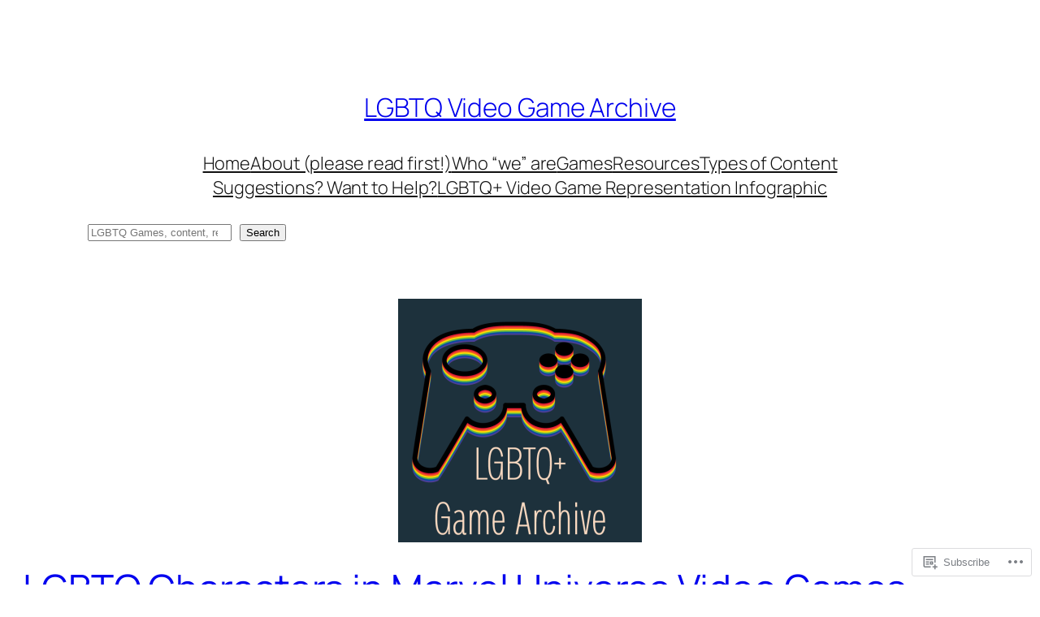

--- FILE ---
content_type: text/html; charset=UTF-8
request_url: https://lgbtqgamearchive.com/games/game-series/lgbtq-characters-in-marvel-universe-video-games/
body_size: 36390
content:
<!DOCTYPE html>
<html lang="en">
<head>
	<meta charset="UTF-8" />
	<meta name="viewport" content="width=device-width, initial-scale=1" />
<meta name='robots' content='max-image-preview:large' />

<!-- Async WordPress.com Remote Login -->
<script id="wpcom_remote_login_js">
var wpcom_remote_login_extra_auth = '';
function wpcom_remote_login_remove_dom_node_id( element_id ) {
	var dom_node = document.getElementById( element_id );
	if ( dom_node ) { dom_node.parentNode.removeChild( dom_node ); }
}
function wpcom_remote_login_remove_dom_node_classes( class_name ) {
	var dom_nodes = document.querySelectorAll( '.' + class_name );
	for ( var i = 0; i < dom_nodes.length; i++ ) {
		dom_nodes[ i ].parentNode.removeChild( dom_nodes[ i ] );
	}
}
function wpcom_remote_login_final_cleanup() {
	wpcom_remote_login_remove_dom_node_classes( "wpcom_remote_login_msg" );
	wpcom_remote_login_remove_dom_node_id( "wpcom_remote_login_key" );
	wpcom_remote_login_remove_dom_node_id( "wpcom_remote_login_validate" );
	wpcom_remote_login_remove_dom_node_id( "wpcom_remote_login_js" );
	wpcom_remote_login_remove_dom_node_id( "wpcom_request_access_iframe" );
	wpcom_remote_login_remove_dom_node_id( "wpcom_request_access_styles" );
}

// Watch for messages back from the remote login
window.addEventListener( "message", function( e ) {
	if ( e.origin === "https://r-login.wordpress.com" ) {
		var data = {};
		try {
			data = JSON.parse( e.data );
		} catch( e ) {
			wpcom_remote_login_final_cleanup();
			return;
		}

		if ( data.msg === 'LOGIN' ) {
			// Clean up the login check iframe
			wpcom_remote_login_remove_dom_node_id( "wpcom_remote_login_key" );

			var id_regex = new RegExp( /^[0-9]+$/ );
			var token_regex = new RegExp( /^.*|.*|.*$/ );
			if (
				token_regex.test( data.token )
				&& id_regex.test( data.wpcomid )
			) {
				// We have everything we need to ask for a login
				var script = document.createElement( "script" );
				script.setAttribute( "id", "wpcom_remote_login_validate" );
				script.src = '/remote-login.php?wpcom_remote_login=validate'
					+ '&wpcomid=' + data.wpcomid
					+ '&token=' + encodeURIComponent( data.token )
					+ '&host=' + window.location.protocol
					+ '//' + window.location.hostname
					+ '&postid=8846'
					+ '&is_singular=';
				document.body.appendChild( script );
			}

			return;
		}

		// Safari ITP, not logged in, so redirect
		if ( data.msg === 'LOGIN-REDIRECT' ) {
			window.location = 'https://wordpress.com/log-in?redirect_to=' + window.location.href;
			return;
		}

		// Safari ITP, storage access failed, remove the request
		if ( data.msg === 'LOGIN-REMOVE' ) {
			var css_zap = 'html { -webkit-transition: margin-top 1s; transition: margin-top 1s; } /* 9001 */ html { margin-top: 0 !important; } * html body { margin-top: 0 !important; } @media screen and ( max-width: 782px ) { html { margin-top: 0 !important; } * html body { margin-top: 0 !important; } }';
			var style_zap = document.createElement( 'style' );
			style_zap.type = 'text/css';
			style_zap.appendChild( document.createTextNode( css_zap ) );
			document.body.appendChild( style_zap );

			var e = document.getElementById( 'wpcom_request_access_iframe' );
			e.parentNode.removeChild( e );

			document.cookie = 'wordpress_com_login_access=denied; path=/; max-age=31536000';

			return;
		}

		// Safari ITP
		if ( data.msg === 'REQUEST_ACCESS' ) {
			console.log( 'request access: safari' );

			// Check ITP iframe enable/disable knob
			if ( wpcom_remote_login_extra_auth !== 'safari_itp_iframe' ) {
				return;
			}

			// If we are in a "private window" there is no ITP.
			var private_window = false;
			try {
				var opendb = window.openDatabase( null, null, null, null );
			} catch( e ) {
				private_window = true;
			}

			if ( private_window ) {
				console.log( 'private window' );
				return;
			}

			var iframe = document.createElement( 'iframe' );
			iframe.id = 'wpcom_request_access_iframe';
			iframe.setAttribute( 'scrolling', 'no' );
			iframe.setAttribute( 'sandbox', 'allow-storage-access-by-user-activation allow-scripts allow-same-origin allow-top-navigation-by-user-activation' );
			iframe.src = 'https://r-login.wordpress.com/remote-login.php?wpcom_remote_login=request_access&origin=' + encodeURIComponent( data.origin ) + '&wpcomid=' + encodeURIComponent( data.wpcomid );

			var css = 'html { -webkit-transition: margin-top 1s; transition: margin-top 1s; } /* 9001 */ html { margin-top: 46px !important; } * html body { margin-top: 46px !important; } @media screen and ( max-width: 660px ) { html { margin-top: 71px !important; } * html body { margin-top: 71px !important; } #wpcom_request_access_iframe { display: block; height: 71px !important; } } #wpcom_request_access_iframe { border: 0px; height: 46px; position: fixed; top: 0; left: 0; width: 100%; min-width: 100%; z-index: 99999; background: #23282d; } ';

			var style = document.createElement( 'style' );
			style.type = 'text/css';
			style.id = 'wpcom_request_access_styles';
			style.appendChild( document.createTextNode( css ) );
			document.body.appendChild( style );

			document.body.appendChild( iframe );
		}

		if ( data.msg === 'DONE' ) {
			wpcom_remote_login_final_cleanup();
		}
	}
}, false );

// Inject the remote login iframe after the page has had a chance to load
// more critical resources
window.addEventListener( "DOMContentLoaded", function( e ) {
	var iframe = document.createElement( "iframe" );
	iframe.style.display = "none";
	iframe.setAttribute( "scrolling", "no" );
	iframe.setAttribute( "id", "wpcom_remote_login_key" );
	iframe.src = "https://r-login.wordpress.com/remote-login.php"
		+ "?wpcom_remote_login=key"
		+ "&origin=aHR0cHM6Ly9sZ2J0cWdhbWVhcmNoaXZlLmNvbQ%3D%3D"
		+ "&wpcomid=82795716"
		+ "&time=" + Math.floor( Date.now() / 1000 );
	document.body.appendChild( iframe );
}, false );
</script>
<title>LGBTQ Characters in Marvel Universe Video Games &#8211; LGBTQ Video  Game Archive</title>
<link rel='dns-prefetch' href='//s0.wp.com' />
<link rel='dns-prefetch' href='//wordpress.com' />
<link rel="alternate" type="application/rss+xml" title="LGBTQ Video  Game Archive &raquo; Feed" href="https://lgbtqgamearchive.com/feed/" />
<link rel="alternate" type="application/rss+xml" title="LGBTQ Video  Game Archive &raquo; Comments Feed" href="https://lgbtqgamearchive.com/comments/feed/" />
	<script type="text/javascript">
		/* <![CDATA[ */
		function addLoadEvent(func) {
			var oldonload = window.onload;
			if (typeof window.onload != 'function') {
				window.onload = func;
			} else {
				window.onload = function () {
					oldonload();
					func();
				}
			}
		}
		/* ]]> */
	</script>
	<link crossorigin='anonymous' rel='stylesheet' id='all-css-0-1' href='/wp-content/mu-plugins/likes/jetpack-likes.css?m=1743883414i&cssminify=yes' type='text/css' media='all' />
<style id='wp-block-site-title-inline-css'>
.wp-block-site-title{box-sizing:border-box}.wp-block-site-title :where(a){color:inherit;font-family:inherit;font-size:inherit;font-style:inherit;font-weight:inherit;letter-spacing:inherit;line-height:inherit;text-decoration:inherit}
/*# sourceURL=/wp-content/plugins/gutenberg-core/v22.2.0/build/styles/block-library/site-title/style.css */
</style>
<style id='wp-block-navigation-link-inline-css'>
.wp-block-navigation .wp-block-navigation-item__label{overflow-wrap:break-word}.wp-block-navigation .wp-block-navigation-item__description{display:none}.link-ui-tools{outline:1px solid #f0f0f0;padding:8px}.link-ui-block-inserter{padding-top:8px}.link-ui-block-inserter__back{margin-left:8px;text-transform:uppercase}
/*# sourceURL=/wp-content/plugins/gutenberg-core/v22.2.0/build/styles/block-library/navigation-link/style.css */
</style>
<style id='wp-block-navigation-inline-css'>
.wp-block-navigation{position:relative}.wp-block-navigation ul{margin-bottom:0;margin-left:0;margin-top:0;padding-left:0}.wp-block-navigation ul,.wp-block-navigation ul li{list-style:none;padding:0}.wp-block-navigation .wp-block-navigation-item{align-items:center;background-color:inherit;display:flex;position:relative}.wp-block-navigation .wp-block-navigation-item .wp-block-navigation__submenu-container:empty{display:none}.wp-block-navigation .wp-block-navigation-item__content{display:block;z-index:1}.wp-block-navigation .wp-block-navigation-item__content.wp-block-navigation-item__content{color:inherit}.wp-block-navigation.has-text-decoration-underline .wp-block-navigation-item__content,.wp-block-navigation.has-text-decoration-underline .wp-block-navigation-item__content:active,.wp-block-navigation.has-text-decoration-underline .wp-block-navigation-item__content:focus{text-decoration:underline}.wp-block-navigation.has-text-decoration-line-through .wp-block-navigation-item__content,.wp-block-navigation.has-text-decoration-line-through .wp-block-navigation-item__content:active,.wp-block-navigation.has-text-decoration-line-through .wp-block-navigation-item__content:focus{text-decoration:line-through}.wp-block-navigation :where(a),.wp-block-navigation :where(a:active),.wp-block-navigation :where(a:focus){text-decoration:none}.wp-block-navigation .wp-block-navigation__submenu-icon{align-self:center;background-color:inherit;border:none;color:currentColor;display:inline-block;font-size:inherit;height:.6em;line-height:0;margin-left:.25em;padding:0;width:.6em}.wp-block-navigation .wp-block-navigation__submenu-icon svg{stroke:currentColor;display:inline-block;height:inherit;margin-top:.075em;width:inherit}.wp-block-navigation{--navigation-layout-justification-setting:flex-start;--navigation-layout-direction:row;--navigation-layout-wrap:wrap;--navigation-layout-justify:flex-start;--navigation-layout-align:center}.wp-block-navigation.is-vertical{--navigation-layout-direction:column;--navigation-layout-justify:initial;--navigation-layout-align:flex-start}.wp-block-navigation.no-wrap{--navigation-layout-wrap:nowrap}.wp-block-navigation.items-justified-center{--navigation-layout-justification-setting:center;--navigation-layout-justify:center}.wp-block-navigation.items-justified-center.is-vertical{--navigation-layout-align:center}.wp-block-navigation.items-justified-right{--navigation-layout-justification-setting:flex-end;--navigation-layout-justify:flex-end}.wp-block-navigation.items-justified-right.is-vertical{--navigation-layout-align:flex-end}.wp-block-navigation.items-justified-space-between{--navigation-layout-justification-setting:space-between;--navigation-layout-justify:space-between}.wp-block-navigation .has-child .wp-block-navigation__submenu-container{align-items:normal;background-color:inherit;color:inherit;display:flex;flex-direction:column;opacity:0;position:absolute;z-index:2}@media not (prefers-reduced-motion){.wp-block-navigation .has-child .wp-block-navigation__submenu-container{transition:opacity .1s linear}}.wp-block-navigation .has-child .wp-block-navigation__submenu-container{height:0;overflow:hidden;visibility:hidden;width:0}.wp-block-navigation .has-child .wp-block-navigation__submenu-container>.wp-block-navigation-item>.wp-block-navigation-item__content{display:flex;flex-grow:1;padding:.5em 1em}.wp-block-navigation .has-child .wp-block-navigation__submenu-container>.wp-block-navigation-item>.wp-block-navigation-item__content .wp-block-navigation__submenu-icon{margin-left:auto;margin-right:0}.wp-block-navigation .has-child .wp-block-navigation__submenu-container .wp-block-navigation-item__content{margin:0}.wp-block-navigation .has-child .wp-block-navigation__submenu-container{left:-1px;top:100%}@media (min-width:782px){.wp-block-navigation .has-child .wp-block-navigation__submenu-container .wp-block-navigation__submenu-container{left:100%;top:-1px}.wp-block-navigation .has-child .wp-block-navigation__submenu-container .wp-block-navigation__submenu-container:before{background:#0000;content:"";display:block;height:100%;position:absolute;right:100%;width:.5em}.wp-block-navigation .has-child .wp-block-navigation__submenu-container .wp-block-navigation__submenu-icon{margin-right:.25em}.wp-block-navigation .has-child .wp-block-navigation__submenu-container .wp-block-navigation__submenu-icon svg{transform:rotate(-90deg)}}.wp-block-navigation .has-child .wp-block-navigation-submenu__toggle[aria-expanded=true]~.wp-block-navigation__submenu-container,.wp-block-navigation .has-child:not(.open-on-click):hover>.wp-block-navigation__submenu-container,.wp-block-navigation .has-child:not(.open-on-click):not(.open-on-hover-click):focus-within>.wp-block-navigation__submenu-container{height:auto;min-width:200px;opacity:1;overflow:visible;visibility:visible;width:auto}.wp-block-navigation.has-background .has-child .wp-block-navigation__submenu-container{left:0;top:100%}@media (min-width:782px){.wp-block-navigation.has-background .has-child .wp-block-navigation__submenu-container .wp-block-navigation__submenu-container{left:100%;top:0}}.wp-block-navigation-submenu{display:flex;position:relative}.wp-block-navigation-submenu .wp-block-navigation__submenu-icon svg{stroke:currentColor}button.wp-block-navigation-item__content{background-color:initial;border:none;color:currentColor;font-family:inherit;font-size:inherit;font-style:inherit;font-weight:inherit;letter-spacing:inherit;line-height:inherit;text-align:left;text-transform:inherit}.wp-block-navigation-submenu__toggle{cursor:pointer}.wp-block-navigation-submenu__toggle[aria-expanded=true]+.wp-block-navigation__submenu-icon>svg,.wp-block-navigation-submenu__toggle[aria-expanded=true]>svg{transform:rotate(180deg)}.wp-block-navigation-item.open-on-click .wp-block-navigation-submenu__toggle{padding-left:0;padding-right:.85em}.wp-block-navigation-item.open-on-click .wp-block-navigation-submenu__toggle+.wp-block-navigation__submenu-icon{margin-left:-.6em;pointer-events:none}.wp-block-navigation-item.open-on-click button.wp-block-navigation-item__content:not(.wp-block-navigation-submenu__toggle){padding:0}.wp-block-navigation .wp-block-page-list,.wp-block-navigation__container,.wp-block-navigation__responsive-close,.wp-block-navigation__responsive-container,.wp-block-navigation__responsive-container-content,.wp-block-navigation__responsive-dialog{gap:inherit}:where(.wp-block-navigation.has-background .wp-block-navigation-item a:not(.wp-element-button)),:where(.wp-block-navigation.has-background .wp-block-navigation-submenu a:not(.wp-element-button)){padding:.5em 1em}:where(.wp-block-navigation .wp-block-navigation__submenu-container .wp-block-navigation-item a:not(.wp-element-button)),:where(.wp-block-navigation .wp-block-navigation__submenu-container .wp-block-navigation-submenu a:not(.wp-element-button)),:where(.wp-block-navigation .wp-block-navigation__submenu-container .wp-block-navigation-submenu button.wp-block-navigation-item__content),:where(.wp-block-navigation .wp-block-navigation__submenu-container .wp-block-pages-list__item button.wp-block-navigation-item__content){padding:.5em 1em}.wp-block-navigation.items-justified-right .wp-block-navigation__container .has-child .wp-block-navigation__submenu-container,.wp-block-navigation.items-justified-right .wp-block-page-list>.has-child .wp-block-navigation__submenu-container,.wp-block-navigation.items-justified-space-between .wp-block-page-list>.has-child:last-child .wp-block-navigation__submenu-container,.wp-block-navigation.items-justified-space-between>.wp-block-navigation__container>.has-child:last-child .wp-block-navigation__submenu-container{left:auto;right:0}.wp-block-navigation.items-justified-right .wp-block-navigation__container .has-child .wp-block-navigation__submenu-container .wp-block-navigation__submenu-container,.wp-block-navigation.items-justified-right .wp-block-page-list>.has-child .wp-block-navigation__submenu-container .wp-block-navigation__submenu-container,.wp-block-navigation.items-justified-space-between .wp-block-page-list>.has-child:last-child .wp-block-navigation__submenu-container .wp-block-navigation__submenu-container,.wp-block-navigation.items-justified-space-between>.wp-block-navigation__container>.has-child:last-child .wp-block-navigation__submenu-container .wp-block-navigation__submenu-container{left:-1px;right:-1px}@media (min-width:782px){.wp-block-navigation.items-justified-right .wp-block-navigation__container .has-child .wp-block-navigation__submenu-container .wp-block-navigation__submenu-container,.wp-block-navigation.items-justified-right .wp-block-page-list>.has-child .wp-block-navigation__submenu-container .wp-block-navigation__submenu-container,.wp-block-navigation.items-justified-space-between .wp-block-page-list>.has-child:last-child .wp-block-navigation__submenu-container .wp-block-navigation__submenu-container,.wp-block-navigation.items-justified-space-between>.wp-block-navigation__container>.has-child:last-child .wp-block-navigation__submenu-container .wp-block-navigation__submenu-container{left:auto;right:100%}}.wp-block-navigation:not(.has-background) .wp-block-navigation__submenu-container{background-color:#fff;border:1px solid #00000026}.wp-block-navigation.has-background .wp-block-navigation__submenu-container{background-color:inherit}.wp-block-navigation:not(.has-text-color) .wp-block-navigation__submenu-container{color:#000}.wp-block-navigation__container{align-items:var(--navigation-layout-align,initial);display:flex;flex-direction:var(--navigation-layout-direction,initial);flex-wrap:var(--navigation-layout-wrap,wrap);justify-content:var(--navigation-layout-justify,initial);list-style:none;margin:0;padding-left:0}.wp-block-navigation__container .is-responsive{display:none}.wp-block-navigation__container:only-child,.wp-block-page-list:only-child{flex-grow:1}@keyframes overlay-menu__fade-in-animation{0%{opacity:0;transform:translateY(.5em)}to{opacity:1;transform:translateY(0)}}.wp-block-navigation__responsive-container{bottom:0;display:none;left:0;position:fixed;right:0;top:0}.wp-block-navigation__responsive-container :where(.wp-block-navigation-item a){color:inherit}.wp-block-navigation__responsive-container .wp-block-navigation__responsive-container-content{align-items:var(--navigation-layout-align,initial);display:flex;flex-direction:var(--navigation-layout-direction,initial);flex-wrap:var(--navigation-layout-wrap,wrap);justify-content:var(--navigation-layout-justify,initial)}.wp-block-navigation__responsive-container:not(.is-menu-open.is-menu-open){background-color:inherit!important;color:inherit!important}.wp-block-navigation__responsive-container.is-menu-open{background-color:inherit;display:flex;flex-direction:column}@media not (prefers-reduced-motion){.wp-block-navigation__responsive-container.is-menu-open{animation:overlay-menu__fade-in-animation .1s ease-out;animation-fill-mode:forwards}}.wp-block-navigation__responsive-container.is-menu-open{overflow:auto;padding:clamp(1rem,var(--wp--style--root--padding-top),20rem) clamp(1rem,var(--wp--style--root--padding-right),20rem) clamp(1rem,var(--wp--style--root--padding-bottom),20rem) clamp(1rem,var(--wp--style--root--padding-left),20rem);z-index:100000}.wp-block-navigation__responsive-container.is-menu-open .wp-block-navigation__responsive-container-content{align-items:var(--navigation-layout-justification-setting,inherit);display:flex;flex-direction:column;flex-wrap:nowrap;overflow:visible;padding-top:calc(2rem + 24px)}.wp-block-navigation__responsive-container.is-menu-open .wp-block-navigation__responsive-container-content,.wp-block-navigation__responsive-container.is-menu-open .wp-block-navigation__responsive-container-content .wp-block-navigation__container,.wp-block-navigation__responsive-container.is-menu-open .wp-block-navigation__responsive-container-content .wp-block-page-list{justify-content:flex-start}.wp-block-navigation__responsive-container.is-menu-open .wp-block-navigation__responsive-container-content .wp-block-navigation__submenu-icon{display:none}.wp-block-navigation__responsive-container.is-menu-open .wp-block-navigation__responsive-container-content .has-child .wp-block-navigation__submenu-container{border:none;height:auto;min-width:200px;opacity:1;overflow:initial;padding-left:2rem;padding-right:2rem;position:static;visibility:visible;width:auto}.wp-block-navigation__responsive-container.is-menu-open .wp-block-navigation__responsive-container-content .wp-block-navigation__container,.wp-block-navigation__responsive-container.is-menu-open .wp-block-navigation__responsive-container-content .wp-block-navigation__submenu-container{gap:inherit}.wp-block-navigation__responsive-container.is-menu-open .wp-block-navigation__responsive-container-content .wp-block-navigation__submenu-container{padding-top:var(--wp--style--block-gap,2em)}.wp-block-navigation__responsive-container.is-menu-open .wp-block-navigation__responsive-container-content .wp-block-navigation-item__content{padding:0}.wp-block-navigation__responsive-container.is-menu-open .wp-block-navigation__responsive-container-content .wp-block-navigation-item,.wp-block-navigation__responsive-container.is-menu-open .wp-block-navigation__responsive-container-content .wp-block-navigation__container,.wp-block-navigation__responsive-container.is-menu-open .wp-block-navigation__responsive-container-content .wp-block-page-list{align-items:var(--navigation-layout-justification-setting,initial);display:flex;flex-direction:column}.wp-block-navigation__responsive-container.is-menu-open .wp-block-navigation-item,.wp-block-navigation__responsive-container.is-menu-open .wp-block-navigation-item .wp-block-navigation__submenu-container,.wp-block-navigation__responsive-container.is-menu-open .wp-block-navigation__container,.wp-block-navigation__responsive-container.is-menu-open .wp-block-page-list{background:#0000!important;color:inherit!important}.wp-block-navigation__responsive-container.is-menu-open .wp-block-navigation__submenu-container.wp-block-navigation__submenu-container.wp-block-navigation__submenu-container.wp-block-navigation__submenu-container{left:auto;right:auto}@media (min-width:600px){.wp-block-navigation__responsive-container:not(.hidden-by-default):not(.is-menu-open){background-color:inherit;display:block;position:relative;width:100%;z-index:auto}.wp-block-navigation__responsive-container:not(.hidden-by-default):not(.is-menu-open) .wp-block-navigation__responsive-container-close{display:none}.wp-block-navigation__responsive-container.is-menu-open .wp-block-navigation__submenu-container.wp-block-navigation__submenu-container.wp-block-navigation__submenu-container.wp-block-navigation__submenu-container{left:0}}.wp-block-navigation:not(.has-background) .wp-block-navigation__responsive-container.is-menu-open{background-color:#fff}.wp-block-navigation:not(.has-text-color) .wp-block-navigation__responsive-container.is-menu-open{color:#000}.wp-block-navigation__toggle_button_label{font-size:1rem;font-weight:700}.wp-block-navigation__responsive-container-close,.wp-block-navigation__responsive-container-open{background:#0000;border:none;color:currentColor;cursor:pointer;margin:0;padding:0;text-transform:inherit;vertical-align:middle}.wp-block-navigation__responsive-container-close svg,.wp-block-navigation__responsive-container-open svg{fill:currentColor;display:block;height:24px;pointer-events:none;width:24px}.wp-block-navigation__responsive-container-open{display:flex}.wp-block-navigation__responsive-container-open.wp-block-navigation__responsive-container-open.wp-block-navigation__responsive-container-open{font-family:inherit;font-size:inherit;font-weight:inherit}@media (min-width:600px){.wp-block-navigation__responsive-container-open:not(.always-shown){display:none}}.wp-block-navigation__responsive-container-close{position:absolute;right:0;top:0;z-index:2}.wp-block-navigation__responsive-container-close.wp-block-navigation__responsive-container-close.wp-block-navigation__responsive-container-close{font-family:inherit;font-size:inherit;font-weight:inherit}.wp-block-navigation__responsive-close{width:100%}.has-modal-open .wp-block-navigation__responsive-close{margin-left:auto;margin-right:auto;max-width:var(--wp--style--global--wide-size,100%)}.wp-block-navigation__responsive-close:focus{outline:none}.is-menu-open .wp-block-navigation__responsive-close,.is-menu-open .wp-block-navigation__responsive-container-content,.is-menu-open .wp-block-navigation__responsive-dialog{box-sizing:border-box}.wp-block-navigation__responsive-dialog{position:relative}.has-modal-open .admin-bar .is-menu-open .wp-block-navigation__responsive-dialog{margin-top:46px}@media (min-width:782px){.has-modal-open .admin-bar .is-menu-open .wp-block-navigation__responsive-dialog{margin-top:32px}}html.has-modal-open{overflow:hidden}
/*# sourceURL=/wp-content/plugins/gutenberg-core/v22.2.0/build/styles/block-library/navigation/style.css */
</style>
<style id='wp-block-group-inline-css'>
.wp-block-group{box-sizing:border-box}:where(.wp-block-group.wp-block-group-is-layout-constrained){position:relative}
/*# sourceURL=/wp-content/plugins/gutenberg-core/v22.2.0/build/styles/block-library/group/style.css */
</style>
<style id='wp-block-search-inline-css'>
.wp-block-search__button{margin-left:10px;word-break:normal}.wp-block-search__button.has-icon{line-height:0}.wp-block-search__button svg{fill:currentColor;height:1.25em;min-height:24px;min-width:24px;vertical-align:text-bottom;width:1.25em}:where(.wp-block-search__button){border:1px solid #ccc;padding:6px 10px}.wp-block-search__inside-wrapper{display:flex;flex:auto;flex-wrap:nowrap;max-width:100%}.wp-block-search__label{width:100%}.wp-block-search.wp-block-search__button-only .wp-block-search__button{box-sizing:border-box;display:flex;flex-shrink:0;justify-content:center;margin-left:0;max-width:100%}.wp-block-search.wp-block-search__button-only .wp-block-search__inside-wrapper{min-width:0!important;transition-property:width}.wp-block-search.wp-block-search__button-only .wp-block-search__input{flex-basis:100%;transition-duration:.3s}.wp-block-search.wp-block-search__button-only.wp-block-search__searchfield-hidden,.wp-block-search.wp-block-search__button-only.wp-block-search__searchfield-hidden .wp-block-search__inside-wrapper{overflow:hidden}.wp-block-search.wp-block-search__button-only.wp-block-search__searchfield-hidden .wp-block-search__input{border-left-width:0!important;border-right-width:0!important;flex-basis:0;flex-grow:0;margin:0;min-width:0!important;padding-left:0!important;padding-right:0!important;width:0!important}:where(.wp-block-search__input){appearance:none;border:1px solid #949494;flex-grow:1;font-family:inherit;font-size:inherit;font-style:inherit;font-weight:inherit;letter-spacing:inherit;line-height:inherit;margin-left:0;margin-right:0;min-width:3rem;padding:8px;text-decoration:unset!important;text-transform:inherit}:where(.wp-block-search__button-inside .wp-block-search__inside-wrapper){background-color:#fff;border:1px solid #949494;box-sizing:border-box;padding:4px}:where(.wp-block-search__button-inside .wp-block-search__inside-wrapper) .wp-block-search__input{border:none;border-radius:0;padding:0 4px}:where(.wp-block-search__button-inside .wp-block-search__inside-wrapper) .wp-block-search__input:focus{outline:none}:where(.wp-block-search__button-inside .wp-block-search__inside-wrapper) :where(.wp-block-search__button){padding:4px 8px}.wp-block-search.aligncenter .wp-block-search__inside-wrapper{margin:auto}.wp-block[data-align=right] .wp-block-search.wp-block-search__button-only .wp-block-search__inside-wrapper{float:right}
/*# sourceURL=/wp-content/plugins/gutenberg-core/v22.2.0/build/styles/block-library/search/style.css */
</style>
<style id='wp-block-image-inline-css'>
.wp-block-image>a,.wp-block-image>figure>a{display:inline-block}.wp-block-image img{box-sizing:border-box;height:auto;max-width:100%;vertical-align:bottom}@media not (prefers-reduced-motion){.wp-block-image img.hide{visibility:hidden}.wp-block-image img.show{animation:show-content-image .4s}}.wp-block-image[style*=border-radius] img,.wp-block-image[style*=border-radius]>a{border-radius:inherit}.wp-block-image.has-custom-border img{box-sizing:border-box}.wp-block-image.aligncenter{text-align:center}.wp-block-image.alignfull>a,.wp-block-image.alignwide>a{width:100%}.wp-block-image.alignfull img,.wp-block-image.alignwide img{height:auto;width:100%}.wp-block-image .aligncenter,.wp-block-image .alignleft,.wp-block-image .alignright,.wp-block-image.aligncenter,.wp-block-image.alignleft,.wp-block-image.alignright{display:table}.wp-block-image .aligncenter>figcaption,.wp-block-image .alignleft>figcaption,.wp-block-image .alignright>figcaption,.wp-block-image.aligncenter>figcaption,.wp-block-image.alignleft>figcaption,.wp-block-image.alignright>figcaption{caption-side:bottom;display:table-caption}.wp-block-image .alignleft{float:left;margin:.5em 1em .5em 0}.wp-block-image .alignright{float:right;margin:.5em 0 .5em 1em}.wp-block-image .aligncenter{margin-left:auto;margin-right:auto}.wp-block-image :where(figcaption){margin-bottom:1em;margin-top:.5em}.wp-block-image.is-style-circle-mask img{border-radius:9999px}@supports ((-webkit-mask-image:none) or (mask-image:none)) or (-webkit-mask-image:none){.wp-block-image.is-style-circle-mask img{border-radius:0;-webkit-mask-image:url('data:image/svg+xml;utf8,<svg viewBox="0 0 100 100" xmlns="http://www.w3.org/2000/svg"><circle cx="50" cy="50" r="50"/></svg>');mask-image:url('data:image/svg+xml;utf8,<svg viewBox="0 0 100 100" xmlns="http://www.w3.org/2000/svg"><circle cx="50" cy="50" r="50"/></svg>');mask-mode:alpha;-webkit-mask-position:center;mask-position:center;-webkit-mask-repeat:no-repeat;mask-repeat:no-repeat;-webkit-mask-size:contain;mask-size:contain}}:root :where(.wp-block-image.is-style-rounded img,.wp-block-image .is-style-rounded img){border-radius:9999px}.wp-block-image figure{margin:0}.wp-lightbox-container{display:flex;flex-direction:column;position:relative}.wp-lightbox-container img{cursor:zoom-in}.wp-lightbox-container img:hover+button{opacity:1}.wp-lightbox-container button{align-items:center;backdrop-filter:blur(16px) saturate(180%);background-color:#5a5a5a40;border:none;border-radius:4px;cursor:zoom-in;display:flex;height:20px;justify-content:center;opacity:0;padding:0;position:absolute;right:16px;text-align:center;top:16px;width:20px;z-index:100}@media not (prefers-reduced-motion){.wp-lightbox-container button{transition:opacity .2s ease}}.wp-lightbox-container button:focus-visible{outline:3px auto #5a5a5a40;outline:3px auto -webkit-focus-ring-color;outline-offset:3px}.wp-lightbox-container button:hover{cursor:pointer;opacity:1}.wp-lightbox-container button:focus{opacity:1}.wp-lightbox-container button:focus,.wp-lightbox-container button:hover,.wp-lightbox-container button:not(:hover):not(:active):not(.has-background){background-color:#5a5a5a40;border:none}.wp-lightbox-overlay{box-sizing:border-box;cursor:zoom-out;height:100vh;left:0;overflow:hidden;position:fixed;top:0;visibility:hidden;width:100%;z-index:100000}.wp-lightbox-overlay .close-button{align-items:center;cursor:pointer;display:flex;justify-content:center;min-height:40px;min-width:40px;padding:0;position:absolute;right:calc(env(safe-area-inset-right) + 16px);top:calc(env(safe-area-inset-top) + 16px);z-index:5000000}.wp-lightbox-overlay .close-button:focus,.wp-lightbox-overlay .close-button:hover,.wp-lightbox-overlay .close-button:not(:hover):not(:active):not(.has-background){background:none;border:none}.wp-lightbox-overlay .lightbox-image-container{height:var(--wp--lightbox-container-height);left:50%;overflow:hidden;position:absolute;top:50%;transform:translate(-50%,-50%);transform-origin:top left;width:var(--wp--lightbox-container-width);z-index:9999999999}.wp-lightbox-overlay .wp-block-image{align-items:center;box-sizing:border-box;display:flex;height:100%;justify-content:center;margin:0;position:relative;transform-origin:0 0;width:100%;z-index:3000000}.wp-lightbox-overlay .wp-block-image img{height:var(--wp--lightbox-image-height);min-height:var(--wp--lightbox-image-height);min-width:var(--wp--lightbox-image-width);width:var(--wp--lightbox-image-width)}.wp-lightbox-overlay .wp-block-image figcaption{display:none}.wp-lightbox-overlay button{background:none;border:none}.wp-lightbox-overlay .scrim{background-color:#fff;height:100%;opacity:.9;position:absolute;width:100%;z-index:2000000}.wp-lightbox-overlay.active{visibility:visible}@media not (prefers-reduced-motion){.wp-lightbox-overlay.active{animation:turn-on-visibility .25s both}.wp-lightbox-overlay.active img{animation:turn-on-visibility .35s both}.wp-lightbox-overlay.show-closing-animation:not(.active){animation:turn-off-visibility .35s both}.wp-lightbox-overlay.show-closing-animation:not(.active) img{animation:turn-off-visibility .25s both}.wp-lightbox-overlay.zoom.active{animation:none;opacity:1;visibility:visible}.wp-lightbox-overlay.zoom.active .lightbox-image-container{animation:lightbox-zoom-in .4s}.wp-lightbox-overlay.zoom.active .lightbox-image-container img{animation:none}.wp-lightbox-overlay.zoom.active .scrim{animation:turn-on-visibility .4s forwards}.wp-lightbox-overlay.zoom.show-closing-animation:not(.active){animation:none}.wp-lightbox-overlay.zoom.show-closing-animation:not(.active) .lightbox-image-container{animation:lightbox-zoom-out .4s}.wp-lightbox-overlay.zoom.show-closing-animation:not(.active) .lightbox-image-container img{animation:none}.wp-lightbox-overlay.zoom.show-closing-animation:not(.active) .scrim{animation:turn-off-visibility .4s forwards}}@keyframes show-content-image{0%{visibility:hidden}99%{visibility:hidden}to{visibility:visible}}@keyframes turn-on-visibility{0%{opacity:0}to{opacity:1}}@keyframes turn-off-visibility{0%{opacity:1;visibility:visible}99%{opacity:0;visibility:visible}to{opacity:0;visibility:hidden}}@keyframes lightbox-zoom-in{0%{transform:translate(calc((-100vw + var(--wp--lightbox-scrollbar-width))/2 + var(--wp--lightbox-initial-left-position)),calc(-50vh + var(--wp--lightbox-initial-top-position))) scale(var(--wp--lightbox-scale))}to{transform:translate(-50%,-50%) scale(1)}}@keyframes lightbox-zoom-out{0%{transform:translate(-50%,-50%) scale(1);visibility:visible}99%{visibility:visible}to{transform:translate(calc((-100vw + var(--wp--lightbox-scrollbar-width))/2 + var(--wp--lightbox-initial-left-position)),calc(-50vh + var(--wp--lightbox-initial-top-position))) scale(var(--wp--lightbox-scale));visibility:hidden}}
/*# sourceURL=/wp-content/plugins/gutenberg-core/v22.2.0/build/styles/block-library/image/style.css */
</style>
<style id='wp-block-post-title-inline-css'>
.wp-block-post-title{box-sizing:border-box;word-break:break-word}.wp-block-post-title :where(a){display:inline-block;font-family:inherit;font-size:inherit;font-style:inherit;font-weight:inherit;letter-spacing:inherit;line-height:inherit;text-decoration:inherit}
/*# sourceURL=/wp-content/plugins/gutenberg-core/v22.2.0/build/styles/block-library/post-title/style.css */
</style>
<link crossorigin='anonymous' rel='stylesheet' id='all-css-16-1' href='/_static/??-eJyNjM0KgzAQBl9I/ag/lR6KjyK6LhJNNsHN4uuXQuvZ4wzD4EwlRcksGcHK5G11otg4p4n2H0NNMDohzD7SrtDTJT4qUi1wexDiYp4VNB3RlP3V/MX3N4T3o++aun892277AK5vOq4=&cssminify=yes' type='text/css' media='all' />
<style id='wp-block-post-content-inline-css'>
.wp-block-post-content{display:flow-root}
/*# sourceURL=/wp-content/plugins/gutenberg-core/v22.2.0/build/styles/block-library/post-content/style.css */
</style>
<style id='wp-block-spacer-inline-css'>
.wp-block-spacer{clear:both}
/*# sourceURL=/wp-content/plugins/gutenberg-core/v22.2.0/build/styles/block-library/spacer/style.css */
</style>
<style id='wp-block-site-tagline-inline-css'>
.wp-block-site-tagline{box-sizing:border-box}
/*# sourceURL=/wp-content/plugins/gutenberg-core/v22.2.0/build/styles/block-library/site-tagline/style.css */
</style>
<style id='wp-block-columns-inline-css'>
.wp-block-columns{box-sizing:border-box;display:flex;flex-wrap:wrap!important}@media (min-width:782px){.wp-block-columns{flex-wrap:nowrap!important}}.wp-block-columns{align-items:normal!important}.wp-block-columns.are-vertically-aligned-top{align-items:flex-start}.wp-block-columns.are-vertically-aligned-center{align-items:center}.wp-block-columns.are-vertically-aligned-bottom{align-items:flex-end}@media (max-width:781px){.wp-block-columns:not(.is-not-stacked-on-mobile)>.wp-block-column{flex-basis:100%!important}}@media (min-width:782px){.wp-block-columns:not(.is-not-stacked-on-mobile)>.wp-block-column{flex-basis:0;flex-grow:1}.wp-block-columns:not(.is-not-stacked-on-mobile)>.wp-block-column[style*=flex-basis]{flex-grow:0}}.wp-block-columns.is-not-stacked-on-mobile{flex-wrap:nowrap!important}.wp-block-columns.is-not-stacked-on-mobile>.wp-block-column{flex-basis:0;flex-grow:1}.wp-block-columns.is-not-stacked-on-mobile>.wp-block-column[style*=flex-basis]{flex-grow:0}:where(.wp-block-columns){margin-bottom:1.75em}:where(.wp-block-columns.has-background){padding:1.25em 2.375em}.wp-block-column{flex-grow:1;min-width:0;overflow-wrap:break-word;word-break:break-word}.wp-block-column.is-vertically-aligned-top{align-self:flex-start}.wp-block-column.is-vertically-aligned-center{align-self:center}.wp-block-column.is-vertically-aligned-bottom{align-self:flex-end}.wp-block-column.is-vertically-aligned-stretch{align-self:stretch}.wp-block-column.is-vertically-aligned-bottom,.wp-block-column.is-vertically-aligned-center,.wp-block-column.is-vertically-aligned-top{width:100%}
/*# sourceURL=/wp-content/plugins/gutenberg-core/v22.2.0/build/styles/block-library/columns/style.css */
</style>
<style id='wp-block-paragraph-inline-css'>
.is-small-text{font-size:.875em}.is-regular-text{font-size:1em}.is-large-text{font-size:2.25em}.is-larger-text{font-size:3em}.has-drop-cap:not(:focus):first-letter{float:left;font-size:8.4em;font-style:normal;font-weight:100;line-height:.68;margin:.05em .1em 0 0;text-transform:uppercase}body.rtl .has-drop-cap:not(:focus):first-letter{float:none;margin-left:.1em}p.has-drop-cap.has-background{overflow:hidden}:root :where(p.has-background){padding:1.25em 2.375em}:where(p.has-text-color:not(.has-link-color)) a{color:inherit}p.has-text-align-left[style*="writing-mode:vertical-lr"],p.has-text-align-right[style*="writing-mode:vertical-rl"]{rotate:180deg}
/*# sourceURL=/wp-content/plugins/gutenberg-core/v22.2.0/build/styles/block-library/paragraph/style.css */
</style>
<style id='wp-emoji-styles-inline-css'>

	img.wp-smiley, img.emoji {
		display: inline !important;
		border: none !important;
		box-shadow: none !important;
		height: 1em !important;
		width: 1em !important;
		margin: 0 0.07em !important;
		vertical-align: -0.1em !important;
		background: none !important;
		padding: 0 !important;
	}
/*# sourceURL=wp-emoji-styles-inline-css */
</style>
<style id='wp-block-library-inline-css'>
:root{--wp-block-synced-color:#7a00df;--wp-block-synced-color--rgb:122,0,223;--wp-bound-block-color:var(--wp-block-synced-color);--wp-editor-canvas-background:#ddd;--wp-admin-theme-color:#007cba;--wp-admin-theme-color--rgb:0,124,186;--wp-admin-theme-color-darker-10:#006ba1;--wp-admin-theme-color-darker-10--rgb:0,107,160.5;--wp-admin-theme-color-darker-20:#005a87;--wp-admin-theme-color-darker-20--rgb:0,90,135;--wp-admin-border-width-focus:2px}@media (min-resolution:192dpi){:root{--wp-admin-border-width-focus:1.5px}}.wp-element-button{cursor:pointer}:root .has-very-light-gray-background-color{background-color:#eee}:root .has-very-dark-gray-background-color{background-color:#313131}:root .has-very-light-gray-color{color:#eee}:root .has-very-dark-gray-color{color:#313131}:root .has-vivid-green-cyan-to-vivid-cyan-blue-gradient-background{background:linear-gradient(135deg,#00d084,#0693e3)}:root .has-purple-crush-gradient-background{background:linear-gradient(135deg,#34e2e4,#4721fb 50%,#ab1dfe)}:root .has-hazy-dawn-gradient-background{background:linear-gradient(135deg,#faaca8,#dad0ec)}:root .has-subdued-olive-gradient-background{background:linear-gradient(135deg,#fafae1,#67a671)}:root .has-atomic-cream-gradient-background{background:linear-gradient(135deg,#fdd79a,#004a59)}:root .has-nightshade-gradient-background{background:linear-gradient(135deg,#330968,#31cdcf)}:root .has-midnight-gradient-background{background:linear-gradient(135deg,#020381,#2874fc)}:root{--wp--preset--font-size--normal:16px;--wp--preset--font-size--huge:42px}.has-regular-font-size{font-size:1em}.has-larger-font-size{font-size:2.625em}.has-normal-font-size{font-size:var(--wp--preset--font-size--normal)}.has-huge-font-size{font-size:var(--wp--preset--font-size--huge)}:root .has-text-align-center{text-align:center}:root .has-text-align-left{text-align:left}:root .has-text-align-right{text-align:right}.has-fit-text{white-space:nowrap!important}#end-resizable-editor-section{display:none}.aligncenter{clear:both}.items-justified-left{justify-content:flex-start}.items-justified-center{justify-content:center}.items-justified-right{justify-content:flex-end}.items-justified-space-between{justify-content:space-between}.screen-reader-text{word-wrap:normal!important;border:0;clip-path:inset(50%);height:1px;margin:-1px;overflow:hidden;padding:0;position:absolute;width:1px}.screen-reader-text:focus{background-color:#ddd;clip-path:none;color:#444;display:block;font-size:1em;height:auto;left:5px;line-height:normal;padding:15px 23px 14px;text-decoration:none;top:5px;width:auto;z-index:100000}html :where(.has-border-color){border-style:solid}html :where([style*=border-top-color]){border-top-style:solid}html :where([style*=border-right-color]){border-right-style:solid}html :where([style*=border-bottom-color]){border-bottom-style:solid}html :where([style*=border-left-color]){border-left-style:solid}html :where([style*=border-width]){border-style:solid}html :where([style*=border-top-width]){border-top-style:solid}html :where([style*=border-right-width]){border-right-style:solid}html :where([style*=border-bottom-width]){border-bottom-style:solid}html :where([style*=border-left-width]){border-left-style:solid}html :where(img[class*=wp-image-]){height:auto;max-width:100%}:where(figure){margin:0 0 1em}html :where(.is-position-sticky){--wp-admin--admin-bar--position-offset:var(--wp-admin--admin-bar--height,0px)}@media screen and (max-width:600px){html :where(.is-position-sticky){--wp-admin--admin-bar--position-offset:0px}}
.has-text-align-justify {
	text-align:justify;
}
.has-text-align-justify{text-align:justify;}
/*# sourceURL=wp-block-library-inline-css */
</style>
<link crossorigin='anonymous' rel='stylesheet' id='all-css-32-1' href='/wp-content/plugins/coblocks/2.18.1-simple-rev.4/dist/coblocks-style.css?m=1681832297i&cssminify=yes' type='text/css' media='all' />
<style id='wp-block-template-skip-link-inline-css'>

		.skip-link.screen-reader-text {
			border: 0;
			clip-path: inset(50%);
			height: 1px;
			margin: -1px;
			overflow: hidden;
			padding: 0;
			position: absolute !important;
			width: 1px;
			word-wrap: normal !important;
		}

		.skip-link.screen-reader-text:focus {
			background-color: #eee;
			clip-path: none;
			color: #444;
			display: block;
			font-size: 1em;
			height: auto;
			left: 5px;
			line-height: normal;
			padding: 15px 23px 14px;
			text-decoration: none;
			top: 5px;
			width: auto;
			z-index: 100000;
		}
/*# sourceURL=wp-block-template-skip-link-inline-css */
</style>
<link crossorigin='anonymous' rel='stylesheet' id='all-css-34-1' href='/_static/??/wp-content/mu-plugins/core-compat/wp-mediaelement.css,/wp-content/mu-plugins/wpcom-bbpress-premium-themes.css?m=1432920480j&cssminify=yes' type='text/css' media='all' />
<style id='global-styles-inline-css'>
:root{--wp--preset--aspect-ratio--square: 1;--wp--preset--aspect-ratio--4-3: 4/3;--wp--preset--aspect-ratio--3-4: 3/4;--wp--preset--aspect-ratio--3-2: 3/2;--wp--preset--aspect-ratio--2-3: 2/3;--wp--preset--aspect-ratio--16-9: 16/9;--wp--preset--aspect-ratio--9-16: 9/16;--wp--preset--color--black: #000000;--wp--preset--color--cyan-bluish-gray: #abb8c3;--wp--preset--color--white: #ffffff;--wp--preset--color--pale-pink: #f78da7;--wp--preset--color--vivid-red: #cf2e2e;--wp--preset--color--luminous-vivid-orange: #ff6900;--wp--preset--color--luminous-vivid-amber: #fcb900;--wp--preset--color--light-green-cyan: #7bdcb5;--wp--preset--color--vivid-green-cyan: #00d084;--wp--preset--color--pale-cyan-blue: #8ed1fc;--wp--preset--color--vivid-cyan-blue: #0693e3;--wp--preset--color--vivid-purple: #9b51e0;--wp--preset--color--base: #FFFFFF;--wp--preset--color--contrast: #111111;--wp--preset--color--accent-1: #FFEE58;--wp--preset--color--accent-2: #F6CFF4;--wp--preset--color--accent-3: #503AA8;--wp--preset--color--accent-4: #686868;--wp--preset--color--accent-5: #FBFAF3;--wp--preset--color--accent-6: color-mix(in srgb, currentColor 20%, transparent);--wp--preset--gradient--vivid-cyan-blue-to-vivid-purple: linear-gradient(135deg,rgb(6,147,227) 0%,rgb(155,81,224) 100%);--wp--preset--gradient--light-green-cyan-to-vivid-green-cyan: linear-gradient(135deg,rgb(122,220,180) 0%,rgb(0,208,130) 100%);--wp--preset--gradient--luminous-vivid-amber-to-luminous-vivid-orange: linear-gradient(135deg,rgb(252,185,0) 0%,rgb(255,105,0) 100%);--wp--preset--gradient--luminous-vivid-orange-to-vivid-red: linear-gradient(135deg,rgb(255,105,0) 0%,rgb(207,46,46) 100%);--wp--preset--gradient--very-light-gray-to-cyan-bluish-gray: linear-gradient(135deg,rgb(238,238,238) 0%,rgb(169,184,195) 100%);--wp--preset--gradient--cool-to-warm-spectrum: linear-gradient(135deg,rgb(74,234,220) 0%,rgb(151,120,209) 20%,rgb(207,42,186) 40%,rgb(238,44,130) 60%,rgb(251,105,98) 80%,rgb(254,248,76) 100%);--wp--preset--gradient--blush-light-purple: linear-gradient(135deg,rgb(255,206,236) 0%,rgb(152,150,240) 100%);--wp--preset--gradient--blush-bordeaux: linear-gradient(135deg,rgb(254,205,165) 0%,rgb(254,45,45) 50%,rgb(107,0,62) 100%);--wp--preset--gradient--luminous-dusk: linear-gradient(135deg,rgb(255,203,112) 0%,rgb(199,81,192) 50%,rgb(65,88,208) 100%);--wp--preset--gradient--pale-ocean: linear-gradient(135deg,rgb(255,245,203) 0%,rgb(182,227,212) 50%,rgb(51,167,181) 100%);--wp--preset--gradient--electric-grass: linear-gradient(135deg,rgb(202,248,128) 0%,rgb(113,206,126) 100%);--wp--preset--gradient--midnight: linear-gradient(135deg,rgb(2,3,129) 0%,rgb(40,116,252) 100%);--wp--preset--font-size--small: 0.875rem;--wp--preset--font-size--medium: clamp(1rem, 1rem + ((1vw - 0.2rem) * 0.196), 1.125rem);--wp--preset--font-size--large: clamp(1.125rem, 1.125rem + ((1vw - 0.2rem) * 0.392), 1.375rem);--wp--preset--font-size--x-large: clamp(1.75rem, 1.75rem + ((1vw - 0.2rem) * 0.392), 2rem);--wp--preset--font-size--xx-large: clamp(2.15rem, 2.15rem + ((1vw - 0.2rem) * 1.333), 3rem);--wp--preset--font-family--albert-sans: 'Albert Sans', sans-serif;--wp--preset--font-family--alegreya: Alegreya, serif;--wp--preset--font-family--arvo: Arvo, serif;--wp--preset--font-family--bodoni-moda: 'Bodoni Moda', serif;--wp--preset--font-family--bricolage-grotesque: 'Bricolage Grotesque', sans-serif;--wp--preset--font-family--cabin: Cabin, sans-serif;--wp--preset--font-family--chivo: Chivo, sans-serif;--wp--preset--font-family--commissioner: Commissioner, sans-serif;--wp--preset--font-family--cormorant: Cormorant, serif;--wp--preset--font-family--courier-prime: 'Courier Prime', monospace;--wp--preset--font-family--crimson-pro: 'Crimson Pro', serif;--wp--preset--font-family--dm-mono: 'DM Mono', monospace;--wp--preset--font-family--dm-sans: 'DM Sans', sans-serif;--wp--preset--font-family--dm-serif-display: 'DM Serif Display', serif;--wp--preset--font-family--domine: Domine, serif;--wp--preset--font-family--eb-garamond: 'EB Garamond', serif;--wp--preset--font-family--epilogue: Epilogue, sans-serif;--wp--preset--font-family--fahkwang: Fahkwang, sans-serif;--wp--preset--font-family--figtree: Figtree, sans-serif;--wp--preset--font-family--fira-sans: 'Fira Sans', sans-serif;--wp--preset--font-family--fjalla-one: 'Fjalla One', sans-serif;--wp--preset--font-family--fraunces: Fraunces, serif;--wp--preset--font-family--gabarito: Gabarito, system-ui;--wp--preset--font-family--ibm-plex-mono: 'IBM Plex Mono', monospace;--wp--preset--font-family--ibm-plex-sans: 'IBM Plex Sans', sans-serif;--wp--preset--font-family--ibarra-real-nova: 'Ibarra Real Nova', serif;--wp--preset--font-family--instrument-serif: 'Instrument Serif', serif;--wp--preset--font-family--inter: Inter, sans-serif;--wp--preset--font-family--josefin-sans: 'Josefin Sans', sans-serif;--wp--preset--font-family--jost: Jost, sans-serif;--wp--preset--font-family--libre-baskerville: 'Libre Baskerville', serif;--wp--preset--font-family--libre-franklin: 'Libre Franklin', sans-serif;--wp--preset--font-family--literata: Literata, serif;--wp--preset--font-family--lora: Lora, serif;--wp--preset--font-family--merriweather: Merriweather, serif;--wp--preset--font-family--montserrat: Montserrat, sans-serif;--wp--preset--font-family--newsreader: Newsreader, serif;--wp--preset--font-family--noto-sans-mono: 'Noto Sans Mono', sans-serif;--wp--preset--font-family--nunito: Nunito, sans-serif;--wp--preset--font-family--open-sans: 'Open Sans', sans-serif;--wp--preset--font-family--overpass: Overpass, sans-serif;--wp--preset--font-family--pt-serif: 'PT Serif', serif;--wp--preset--font-family--petrona: Petrona, serif;--wp--preset--font-family--piazzolla: Piazzolla, serif;--wp--preset--font-family--playfair-display: 'Playfair Display', serif;--wp--preset--font-family--plus-jakarta-sans: 'Plus Jakarta Sans', sans-serif;--wp--preset--font-family--poppins: Poppins, sans-serif;--wp--preset--font-family--raleway: Raleway, sans-serif;--wp--preset--font-family--roboto: Roboto, sans-serif;--wp--preset--font-family--roboto-slab: 'Roboto Slab', serif;--wp--preset--font-family--rubik: Rubik, sans-serif;--wp--preset--font-family--rufina: Rufina, serif;--wp--preset--font-family--sora: Sora, sans-serif;--wp--preset--font-family--source-sans-3: 'Source Sans 3', sans-serif;--wp--preset--font-family--source-serif-4: 'Source Serif 4', serif;--wp--preset--font-family--space-mono: 'Space Mono', monospace;--wp--preset--font-family--syne: Syne, sans-serif;--wp--preset--font-family--texturina: Texturina, serif;--wp--preset--font-family--urbanist: Urbanist, sans-serif;--wp--preset--font-family--work-sans: 'Work Sans', sans-serif;--wp--preset--font-family--manrope: Manrope, sans-serif;--wp--preset--font-family--fira-code: "Fira Code", monospace;--wp--preset--spacing--20: 10px;--wp--preset--spacing--30: 20px;--wp--preset--spacing--40: 30px;--wp--preset--spacing--50: clamp(30px, 5vw, 50px);--wp--preset--spacing--60: clamp(30px, 7vw, 70px);--wp--preset--spacing--70: clamp(50px, 7vw, 90px);--wp--preset--spacing--80: clamp(70px, 10vw, 140px);--wp--preset--shadow--natural: 6px 6px 9px rgba(0, 0, 0, 0.2);--wp--preset--shadow--deep: 12px 12px 50px rgba(0, 0, 0, 0.4);--wp--preset--shadow--sharp: 6px 6px 0px rgba(0, 0, 0, 0.2);--wp--preset--shadow--outlined: 6px 6px 0px -3px rgb(255, 255, 255), 6px 6px rgb(0, 0, 0);--wp--preset--shadow--crisp: 6px 6px 0px rgb(0, 0, 0);}:root { --wp--style--global--content-size: 645px;--wp--style--global--wide-size: 1340px; }:where(body) { margin: 0; }.wp-site-blocks { padding-top: var(--wp--style--root--padding-top); padding-bottom: var(--wp--style--root--padding-bottom); }.has-global-padding { padding-right: var(--wp--style--root--padding-right); padding-left: var(--wp--style--root--padding-left); }.has-global-padding > .alignfull { margin-right: calc(var(--wp--style--root--padding-right) * -1); margin-left: calc(var(--wp--style--root--padding-left) * -1); }.has-global-padding :where(:not(.alignfull.is-layout-flow) > .has-global-padding:not(.wp-block-block, .alignfull)) { padding-right: 0; padding-left: 0; }.has-global-padding :where(:not(.alignfull.is-layout-flow) > .has-global-padding:not(.wp-block-block, .alignfull)) > .alignfull { margin-left: 0; margin-right: 0; }.wp-site-blocks > .alignleft { float: left; margin-right: 2em; }.wp-site-blocks > .alignright { float: right; margin-left: 2em; }.wp-site-blocks > .aligncenter { justify-content: center; margin-left: auto; margin-right: auto; }:where(.wp-site-blocks) > * { margin-block-start: 1.2rem; margin-block-end: 0; }:where(.wp-site-blocks) > :first-child { margin-block-start: 0; }:where(.wp-site-blocks) > :last-child { margin-block-end: 0; }:root { --wp--style--block-gap: 1.2rem; }:root :where(.is-layout-flow) > :first-child{margin-block-start: 0;}:root :where(.is-layout-flow) > :last-child{margin-block-end: 0;}:root :where(.is-layout-flow) > *{margin-block-start: 1.2rem;margin-block-end: 0;}:root :where(.is-layout-constrained) > :first-child{margin-block-start: 0;}:root :where(.is-layout-constrained) > :last-child{margin-block-end: 0;}:root :where(.is-layout-constrained) > *{margin-block-start: 1.2rem;margin-block-end: 0;}:root :where(.is-layout-flex){gap: 1.2rem;}:root :where(.is-layout-grid){gap: 1.2rem;}.is-layout-flow > .alignleft{float: left;margin-inline-start: 0;margin-inline-end: 2em;}.is-layout-flow > .alignright{float: right;margin-inline-start: 2em;margin-inline-end: 0;}.is-layout-flow > .aligncenter{margin-left: auto !important;margin-right: auto !important;}.is-layout-constrained > .alignleft{float: left;margin-inline-start: 0;margin-inline-end: 2em;}.is-layout-constrained > .alignright{float: right;margin-inline-start: 2em;margin-inline-end: 0;}.is-layout-constrained > .aligncenter{margin-left: auto !important;margin-right: auto !important;}.is-layout-constrained > :where(:not(.alignleft):not(.alignright):not(.alignfull)){max-width: var(--wp--style--global--content-size);margin-left: auto !important;margin-right: auto !important;}.is-layout-constrained > .alignwide{max-width: var(--wp--style--global--wide-size);}body .is-layout-flex{display: flex;}.is-layout-flex{flex-wrap: wrap;align-items: center;}.is-layout-flex > :is(*, div){margin: 0;}body .is-layout-grid{display: grid;}.is-layout-grid > :is(*, div){margin: 0;}body{background-color: var(--wp--preset--color--base);color: var(--wp--preset--color--contrast);font-family: var(--wp--preset--font-family--manrope);font-size: var(--wp--preset--font-size--large);font-weight: 300;letter-spacing: -0.1px;line-height: 1.4;--wp--style--root--padding-top: 0px;--wp--style--root--padding-right: var(--wp--preset--spacing--50);--wp--style--root--padding-bottom: 0px;--wp--style--root--padding-left: var(--wp--preset--spacing--50);}a:where(:not(.wp-element-button)){color: currentColor;text-decoration: underline;}:root :where(a:where(:not(.wp-element-button)):hover){text-decoration: none;}h1, h2, h3, h4, h5, h6{font-weight: 400;letter-spacing: -0.1px;line-height: 1.125;}h1{font-size: var(--wp--preset--font-size--xx-large);}h2{font-size: var(--wp--preset--font-size--x-large);}h3{font-size: var(--wp--preset--font-size--large);}h4{font-size: var(--wp--preset--font-size--medium);}h5{font-size: var(--wp--preset--font-size--small);letter-spacing: 0.5px;}h6{font-size: var(--wp--preset--font-size--small);font-weight: 700;letter-spacing: 1.4px;text-transform: uppercase;}:root :where(.wp-element-button, .wp-block-button__link){background-color: var(--wp--preset--color--contrast);border-width: 0;color: var(--wp--preset--color--base);font-family: inherit;font-size: var(--wp--preset--font-size--medium);font-style: inherit;font-weight: inherit;letter-spacing: inherit;line-height: inherit;padding-top: 1rem;padding-right: 2.25rem;padding-bottom: 1rem;padding-left: 2.25rem;text-decoration: none;text-transform: inherit;}:root :where(.wp-element-button:hover, .wp-block-button__link:hover){background-color: color-mix(in srgb, var(--wp--preset--color--contrast) 85%, transparent);border-color: transparent;color: var(--wp--preset--color--base);}:root :where(.wp-element-button:focus, .wp-block-button__link:focus){outline-color: var(--wp--preset--color--accent-4);outline-offset: 2px;}:root :where(.wp-element-caption, .wp-block-audio figcaption, .wp-block-embed figcaption, .wp-block-gallery figcaption, .wp-block-image figcaption, .wp-block-table figcaption, .wp-block-video figcaption){font-size: var(--wp--preset--font-size--small);line-height: 1.4;}.has-black-color{color: var(--wp--preset--color--black) !important;}.has-cyan-bluish-gray-color{color: var(--wp--preset--color--cyan-bluish-gray) !important;}.has-white-color{color: var(--wp--preset--color--white) !important;}.has-pale-pink-color{color: var(--wp--preset--color--pale-pink) !important;}.has-vivid-red-color{color: var(--wp--preset--color--vivid-red) !important;}.has-luminous-vivid-orange-color{color: var(--wp--preset--color--luminous-vivid-orange) !important;}.has-luminous-vivid-amber-color{color: var(--wp--preset--color--luminous-vivid-amber) !important;}.has-light-green-cyan-color{color: var(--wp--preset--color--light-green-cyan) !important;}.has-vivid-green-cyan-color{color: var(--wp--preset--color--vivid-green-cyan) !important;}.has-pale-cyan-blue-color{color: var(--wp--preset--color--pale-cyan-blue) !important;}.has-vivid-cyan-blue-color{color: var(--wp--preset--color--vivid-cyan-blue) !important;}.has-vivid-purple-color{color: var(--wp--preset--color--vivid-purple) !important;}.has-base-color{color: var(--wp--preset--color--base) !important;}.has-contrast-color{color: var(--wp--preset--color--contrast) !important;}.has-accent-1-color{color: var(--wp--preset--color--accent-1) !important;}.has-accent-2-color{color: var(--wp--preset--color--accent-2) !important;}.has-accent-3-color{color: var(--wp--preset--color--accent-3) !important;}.has-accent-4-color{color: var(--wp--preset--color--accent-4) !important;}.has-accent-5-color{color: var(--wp--preset--color--accent-5) !important;}.has-accent-6-color{color: var(--wp--preset--color--accent-6) !important;}.has-black-background-color{background-color: var(--wp--preset--color--black) !important;}.has-cyan-bluish-gray-background-color{background-color: var(--wp--preset--color--cyan-bluish-gray) !important;}.has-white-background-color{background-color: var(--wp--preset--color--white) !important;}.has-pale-pink-background-color{background-color: var(--wp--preset--color--pale-pink) !important;}.has-vivid-red-background-color{background-color: var(--wp--preset--color--vivid-red) !important;}.has-luminous-vivid-orange-background-color{background-color: var(--wp--preset--color--luminous-vivid-orange) !important;}.has-luminous-vivid-amber-background-color{background-color: var(--wp--preset--color--luminous-vivid-amber) !important;}.has-light-green-cyan-background-color{background-color: var(--wp--preset--color--light-green-cyan) !important;}.has-vivid-green-cyan-background-color{background-color: var(--wp--preset--color--vivid-green-cyan) !important;}.has-pale-cyan-blue-background-color{background-color: var(--wp--preset--color--pale-cyan-blue) !important;}.has-vivid-cyan-blue-background-color{background-color: var(--wp--preset--color--vivid-cyan-blue) !important;}.has-vivid-purple-background-color{background-color: var(--wp--preset--color--vivid-purple) !important;}.has-base-background-color{background-color: var(--wp--preset--color--base) !important;}.has-contrast-background-color{background-color: var(--wp--preset--color--contrast) !important;}.has-accent-1-background-color{background-color: var(--wp--preset--color--accent-1) !important;}.has-accent-2-background-color{background-color: var(--wp--preset--color--accent-2) !important;}.has-accent-3-background-color{background-color: var(--wp--preset--color--accent-3) !important;}.has-accent-4-background-color{background-color: var(--wp--preset--color--accent-4) !important;}.has-accent-5-background-color{background-color: var(--wp--preset--color--accent-5) !important;}.has-accent-6-background-color{background-color: var(--wp--preset--color--accent-6) !important;}.has-black-border-color{border-color: var(--wp--preset--color--black) !important;}.has-cyan-bluish-gray-border-color{border-color: var(--wp--preset--color--cyan-bluish-gray) !important;}.has-white-border-color{border-color: var(--wp--preset--color--white) !important;}.has-pale-pink-border-color{border-color: var(--wp--preset--color--pale-pink) !important;}.has-vivid-red-border-color{border-color: var(--wp--preset--color--vivid-red) !important;}.has-luminous-vivid-orange-border-color{border-color: var(--wp--preset--color--luminous-vivid-orange) !important;}.has-luminous-vivid-amber-border-color{border-color: var(--wp--preset--color--luminous-vivid-amber) !important;}.has-light-green-cyan-border-color{border-color: var(--wp--preset--color--light-green-cyan) !important;}.has-vivid-green-cyan-border-color{border-color: var(--wp--preset--color--vivid-green-cyan) !important;}.has-pale-cyan-blue-border-color{border-color: var(--wp--preset--color--pale-cyan-blue) !important;}.has-vivid-cyan-blue-border-color{border-color: var(--wp--preset--color--vivid-cyan-blue) !important;}.has-vivid-purple-border-color{border-color: var(--wp--preset--color--vivid-purple) !important;}.has-base-border-color{border-color: var(--wp--preset--color--base) !important;}.has-contrast-border-color{border-color: var(--wp--preset--color--contrast) !important;}.has-accent-1-border-color{border-color: var(--wp--preset--color--accent-1) !important;}.has-accent-2-border-color{border-color: var(--wp--preset--color--accent-2) !important;}.has-accent-3-border-color{border-color: var(--wp--preset--color--accent-3) !important;}.has-accent-4-border-color{border-color: var(--wp--preset--color--accent-4) !important;}.has-accent-5-border-color{border-color: var(--wp--preset--color--accent-5) !important;}.has-accent-6-border-color{border-color: var(--wp--preset--color--accent-6) !important;}.has-vivid-cyan-blue-to-vivid-purple-gradient-background{background: var(--wp--preset--gradient--vivid-cyan-blue-to-vivid-purple) !important;}.has-light-green-cyan-to-vivid-green-cyan-gradient-background{background: var(--wp--preset--gradient--light-green-cyan-to-vivid-green-cyan) !important;}.has-luminous-vivid-amber-to-luminous-vivid-orange-gradient-background{background: var(--wp--preset--gradient--luminous-vivid-amber-to-luminous-vivid-orange) !important;}.has-luminous-vivid-orange-to-vivid-red-gradient-background{background: var(--wp--preset--gradient--luminous-vivid-orange-to-vivid-red) !important;}.has-very-light-gray-to-cyan-bluish-gray-gradient-background{background: var(--wp--preset--gradient--very-light-gray-to-cyan-bluish-gray) !important;}.has-cool-to-warm-spectrum-gradient-background{background: var(--wp--preset--gradient--cool-to-warm-spectrum) !important;}.has-blush-light-purple-gradient-background{background: var(--wp--preset--gradient--blush-light-purple) !important;}.has-blush-bordeaux-gradient-background{background: var(--wp--preset--gradient--blush-bordeaux) !important;}.has-luminous-dusk-gradient-background{background: var(--wp--preset--gradient--luminous-dusk) !important;}.has-pale-ocean-gradient-background{background: var(--wp--preset--gradient--pale-ocean) !important;}.has-electric-grass-gradient-background{background: var(--wp--preset--gradient--electric-grass) !important;}.has-midnight-gradient-background{background: var(--wp--preset--gradient--midnight) !important;}.has-small-font-size{font-size: var(--wp--preset--font-size--small) !important;}.has-medium-font-size{font-size: var(--wp--preset--font-size--medium) !important;}.has-large-font-size{font-size: var(--wp--preset--font-size--large) !important;}.has-x-large-font-size{font-size: var(--wp--preset--font-size--x-large) !important;}.has-xx-large-font-size{font-size: var(--wp--preset--font-size--xx-large) !important;}.has-albert-sans-font-family{font-family: var(--wp--preset--font-family--albert-sans) !important;}.has-alegreya-font-family{font-family: var(--wp--preset--font-family--alegreya) !important;}.has-arvo-font-family{font-family: var(--wp--preset--font-family--arvo) !important;}.has-bodoni-moda-font-family{font-family: var(--wp--preset--font-family--bodoni-moda) !important;}.has-bricolage-grotesque-font-family{font-family: var(--wp--preset--font-family--bricolage-grotesque) !important;}.has-cabin-font-family{font-family: var(--wp--preset--font-family--cabin) !important;}.has-chivo-font-family{font-family: var(--wp--preset--font-family--chivo) !important;}.has-commissioner-font-family{font-family: var(--wp--preset--font-family--commissioner) !important;}.has-cormorant-font-family{font-family: var(--wp--preset--font-family--cormorant) !important;}.has-courier-prime-font-family{font-family: var(--wp--preset--font-family--courier-prime) !important;}.has-crimson-pro-font-family{font-family: var(--wp--preset--font-family--crimson-pro) !important;}.has-dm-mono-font-family{font-family: var(--wp--preset--font-family--dm-mono) !important;}.has-dm-sans-font-family{font-family: var(--wp--preset--font-family--dm-sans) !important;}.has-dm-serif-display-font-family{font-family: var(--wp--preset--font-family--dm-serif-display) !important;}.has-domine-font-family{font-family: var(--wp--preset--font-family--domine) !important;}.has-eb-garamond-font-family{font-family: var(--wp--preset--font-family--eb-garamond) !important;}.has-epilogue-font-family{font-family: var(--wp--preset--font-family--epilogue) !important;}.has-fahkwang-font-family{font-family: var(--wp--preset--font-family--fahkwang) !important;}.has-figtree-font-family{font-family: var(--wp--preset--font-family--figtree) !important;}.has-fira-sans-font-family{font-family: var(--wp--preset--font-family--fira-sans) !important;}.has-fjalla-one-font-family{font-family: var(--wp--preset--font-family--fjalla-one) !important;}.has-fraunces-font-family{font-family: var(--wp--preset--font-family--fraunces) !important;}.has-gabarito-font-family{font-family: var(--wp--preset--font-family--gabarito) !important;}.has-ibm-plex-mono-font-family{font-family: var(--wp--preset--font-family--ibm-plex-mono) !important;}.has-ibm-plex-sans-font-family{font-family: var(--wp--preset--font-family--ibm-plex-sans) !important;}.has-ibarra-real-nova-font-family{font-family: var(--wp--preset--font-family--ibarra-real-nova) !important;}.has-instrument-serif-font-family{font-family: var(--wp--preset--font-family--instrument-serif) !important;}.has-inter-font-family{font-family: var(--wp--preset--font-family--inter) !important;}.has-josefin-sans-font-family{font-family: var(--wp--preset--font-family--josefin-sans) !important;}.has-jost-font-family{font-family: var(--wp--preset--font-family--jost) !important;}.has-libre-baskerville-font-family{font-family: var(--wp--preset--font-family--libre-baskerville) !important;}.has-libre-franklin-font-family{font-family: var(--wp--preset--font-family--libre-franklin) !important;}.has-literata-font-family{font-family: var(--wp--preset--font-family--literata) !important;}.has-lora-font-family{font-family: var(--wp--preset--font-family--lora) !important;}.has-merriweather-font-family{font-family: var(--wp--preset--font-family--merriweather) !important;}.has-montserrat-font-family{font-family: var(--wp--preset--font-family--montserrat) !important;}.has-newsreader-font-family{font-family: var(--wp--preset--font-family--newsreader) !important;}.has-noto-sans-mono-font-family{font-family: var(--wp--preset--font-family--noto-sans-mono) !important;}.has-nunito-font-family{font-family: var(--wp--preset--font-family--nunito) !important;}.has-open-sans-font-family{font-family: var(--wp--preset--font-family--open-sans) !important;}.has-overpass-font-family{font-family: var(--wp--preset--font-family--overpass) !important;}.has-pt-serif-font-family{font-family: var(--wp--preset--font-family--pt-serif) !important;}.has-petrona-font-family{font-family: var(--wp--preset--font-family--petrona) !important;}.has-piazzolla-font-family{font-family: var(--wp--preset--font-family--piazzolla) !important;}.has-playfair-display-font-family{font-family: var(--wp--preset--font-family--playfair-display) !important;}.has-plus-jakarta-sans-font-family{font-family: var(--wp--preset--font-family--plus-jakarta-sans) !important;}.has-poppins-font-family{font-family: var(--wp--preset--font-family--poppins) !important;}.has-raleway-font-family{font-family: var(--wp--preset--font-family--raleway) !important;}.has-roboto-font-family{font-family: var(--wp--preset--font-family--roboto) !important;}.has-roboto-slab-font-family{font-family: var(--wp--preset--font-family--roboto-slab) !important;}.has-rubik-font-family{font-family: var(--wp--preset--font-family--rubik) !important;}.has-rufina-font-family{font-family: var(--wp--preset--font-family--rufina) !important;}.has-sora-font-family{font-family: var(--wp--preset--font-family--sora) !important;}.has-source-sans-3-font-family{font-family: var(--wp--preset--font-family--source-sans-3) !important;}.has-source-serif-4-font-family{font-family: var(--wp--preset--font-family--source-serif-4) !important;}.has-space-mono-font-family{font-family: var(--wp--preset--font-family--space-mono) !important;}.has-syne-font-family{font-family: var(--wp--preset--font-family--syne) !important;}.has-texturina-font-family{font-family: var(--wp--preset--font-family--texturina) !important;}.has-urbanist-font-family{font-family: var(--wp--preset--font-family--urbanist) !important;}.has-work-sans-font-family{font-family: var(--wp--preset--font-family--work-sans) !important;}.has-manrope-font-family{font-family: var(--wp--preset--font-family--manrope) !important;}.has-fira-code-font-family{font-family: var(--wp--preset--font-family--fira-code) !important;}
:root :where(.wp-block-columns-is-layout-flow) > :first-child{margin-block-start: 0;}:root :where(.wp-block-columns-is-layout-flow) > :last-child{margin-block-end: 0;}:root :where(.wp-block-columns-is-layout-flow) > *{margin-block-start: var(--wp--preset--spacing--50);margin-block-end: 0;}:root :where(.wp-block-columns-is-layout-constrained) > :first-child{margin-block-start: 0;}:root :where(.wp-block-columns-is-layout-constrained) > :last-child{margin-block-end: 0;}:root :where(.wp-block-columns-is-layout-constrained) > *{margin-block-start: var(--wp--preset--spacing--50);margin-block-end: 0;}:root :where(.wp-block-columns-is-layout-flex){gap: var(--wp--preset--spacing--50);}:root :where(.wp-block-columns-is-layout-grid){gap: var(--wp--preset--spacing--50);}
:root :where(.wp-block-post-title a:where(:not(.wp-element-button))){text-decoration: none;}
:root :where(.wp-block-post-title a:where(:not(.wp-element-button)):hover){text-decoration: underline;}
:root :where(.wp-block-search .wp-block-search__label, .wp-block-search .wp-block-search__input, .wp-block-search .wp-block-search__button){font-size: var(--wp--preset--font-size--medium);line-height: 1.6;}:root :where(.wp-block-search .wp-block-search__input){border-radius:3.125rem;padding-left:1.5625rem;padding-right:1.5625rem;border-color:var(--wp--preset--color--accent-6);}
:root :where(.wp-block-search .wp-element-button,.wp-block-search  .wp-block-button__link){border-radius: 3.125rem;margin-left: 1.125rem;}
:root :where(.wp-block-search .wp-element-button:hover,.wp-block-search  .wp-block-button__link:hover){border-color: transparent;}
:root :where(.wp-block-site-tagline){font-size: var(--wp--preset--font-size--medium);}
:root :where(.wp-block-site-title){font-weight: 700;letter-spacing: -.5px;}
:root :where(.wp-block-site-title a:where(:not(.wp-element-button))){text-decoration: none;}
:root :where(.wp-block-site-title a:where(:not(.wp-element-button)):hover){text-decoration: underline;}
:root :where(.wp-block-navigation){font-size: var(--wp--preset--font-size--medium);}
:root :where(.wp-block-navigation a:where(:not(.wp-element-button))){text-decoration: none;}
:root :where(.wp-block-navigation a:where(:not(.wp-element-button)):hover){text-decoration: underline;}
/*# sourceURL=global-styles-inline-css */
</style>
<style id='core-block-supports-inline-css'>
.wp-container-core-navigation-is-layout-a89b3969{justify-content:center;}.wp-container-core-group-is-layout-d8ff8564 > :where(:not(.alignleft):not(.alignright):not(.alignfull)){max-width:1000px;margin-left:auto !important;margin-right:auto !important;}.wp-container-core-group-is-layout-d8ff8564 > .alignwide{max-width:1340px;}.wp-container-core-group-is-layout-d8ff8564 .alignfull{max-width:none;}.wp-container-core-group-is-layout-d8ff8564 > .alignfull{margin-right:calc(var(--wp--preset--spacing--30) * -1);margin-left:calc(var(--wp--preset--spacing--30) * -1);}.wp-container-core-group-is-layout-d8ff8564 > *{margin-block-start:0;margin-block-end:0;}.wp-container-core-group-is-layout-d8ff8564 > * + *{margin-block-start:0;margin-block-end:0;}.wp-container-core-columns-is-layout-28f84493{flex-wrap:nowrap;}.wp-container-core-navigation-is-layout-fe9cc265{flex-direction:column;align-items:flex-start;}.wp-container-core-group-is-layout-570722b2{gap:var(--wp--preset--spacing--80);justify-content:space-between;align-items:flex-start;}.wp-container-core-group-is-layout-fe9cc265{flex-direction:column;align-items:flex-start;}.wp-container-core-group-is-layout-91e87306{gap:var(--wp--preset--spacing--20);justify-content:space-between;}.wp-container-core-group-is-layout-7db9d80f > .alignfull{margin-right:calc(0px * -1);margin-left:calc(0px * -1);}.wp-container-core-group-is-layout-45746b7a > :where(:not(.alignleft):not(.alignright):not(.alignfull)){max-width:1000px;margin-left:auto !important;margin-right:auto !important;}.wp-container-core-group-is-layout-45746b7a > .alignwide{max-width:1340px;}.wp-container-core-group-is-layout-45746b7a .alignfull{max-width:none;}.wp-container-core-group-is-layout-45746b7a > .alignfull{margin-right:calc(var(--wp--preset--spacing--30) * -1);margin-left:calc(var(--wp--preset--spacing--30) * -1);}
/*# sourceURL=core-block-supports-inline-css */
</style>
<link crossorigin='anonymous' rel='stylesheet' id='all-css-38-1' href='/_static/??/wp-content/mu-plugins/comment-likes/css/comment-likes.css,/i/noticons/noticons.css?m=1436783281j&cssminify=yes' type='text/css' media='all' />
<style id='twentytwentyfive-style-inline-css'>
a{text-decoration-thickness:1px!important;text-underline-offset:.1em}:where(.wp-site-blocks :focus){outline-style:solid;outline-width:2px}.wp-block-navigation .wp-block-navigation-submenu .wp-block-navigation-item:not(:last-child){margin-bottom:3px}.wp-block-navigation .wp-block-navigation-item .wp-block-navigation-item__content{outline-offset:4px}.wp-block-navigation .wp-block-navigation-item ul.wp-block-navigation__submenu-container .wp-block-navigation-item__content{outline-offset:0}blockquote,caption,figcaption,h1,h2,h3,h4,h5,h6,p{text-wrap:pretty}.more-link{display:block}:where(pre){overflow-x:auto}
/*# sourceURL=https://s0.wp.com/wp-content/themes/pub/twentytwentyfive/style.min.css */
</style>
<link crossorigin='anonymous' rel='stylesheet' id='all-css-40-1' href='/_static/??-eJzTLy/QTc7PK0nNK9HPLdUtyClNz8wr1i9KTcrJTwcy0/WTi5G5ekCujj52Temp+bo5+cmJJZn5eSgc3bScxMwikFb7XFtDE1NLExMLc0OTLACohS2q&cssminify=yes' type='text/css' media='all' />
<style id='jetpack-global-styles-frontend-style-inline-css'>
:root { --font-headings: unset; --font-base: unset; --font-headings-default: -apple-system,BlinkMacSystemFont,"Segoe UI",Roboto,Oxygen-Sans,Ubuntu,Cantarell,"Helvetica Neue",sans-serif; --font-base-default: -apple-system,BlinkMacSystemFont,"Segoe UI",Roboto,Oxygen-Sans,Ubuntu,Cantarell,"Helvetica Neue",sans-serif;}
/*# sourceURL=jetpack-global-styles-frontend-style-inline-css */
</style>
<link crossorigin='anonymous' rel='stylesheet' id='all-css-42-1' href='/_static/??-eJyNjcsKAjEMRX/IGtQZBxfip0hMS9sxTYppGfx7H7gRN+7ugcs5sFRHKi1Ig9Jd5R6zGMyhVaTrh8G6QFHfORhYwlvw6P39PbPENZmt4G/ROQuBKWVkxxrVvuBH1lIoz2waILJekF+HUzlupnG3nQ77YZwfuRJIaQ==&cssminify=yes' type='text/css' media='all' />
<script id="wpcom-actionbar-placeholder-js-extra">
var actionbardata = {"siteID":"82795716","postID":"8846","siteURL":"https://lgbtqgamearchive.com","xhrURL":"https://lgbtqgamearchive.com/wp-admin/admin-ajax.php","nonce":"82a9033793","isLoggedIn":"","statusMessage":"","subsEmailDefault":"instantly","proxyScriptUrl":"https://s0.wp.com/wp-content/js/wpcom-proxy-request.js?m=1513050504i&amp;ver=20211021","shortlink":"https://wp.me/P5BoWM-2iG","i18n":{"followedText":"New posts from this site will now appear in your \u003Ca href=\"https://wordpress.com/reader\"\u003EReader\u003C/a\u003E","foldBar":"Collapse this bar","unfoldBar":"Expand this bar","shortLinkCopied":"Shortlink copied to clipboard."}};
//# sourceURL=wpcom-actionbar-placeholder-js-extra
</script>
<script id="jetpack-mu-wpcom-settings-js-before">
var JETPACK_MU_WPCOM_SETTINGS = {"assetsUrl":"https://s0.wp.com/wp-content/mu-plugins/jetpack-mu-wpcom-plugin/sun/jetpack_vendor/automattic/jetpack-mu-wpcom/src/build/"};
//# sourceURL=jetpack-mu-wpcom-settings-js-before
</script>
<script crossorigin='anonymous' type='text/javascript'  src='/wp-content/js/rlt-proxy.js?m=1720530689i'></script>
<script id="rlt-proxy-js-after">
	rltInitialize( {"token":null,"iframeOrigins":["https:\/\/widgets.wp.com"]} );
//# sourceURL=rlt-proxy-js-after
</script>
<link rel="EditURI" type="application/rsd+xml" title="RSD" href="https://lgbtqgamearchive.wordpress.com/xmlrpc.php?rsd" />
<meta name="generator" content="WordPress.com" />
<link rel="canonical" href="https://lgbtqgamearchive.com/games/game-series/lgbtq-characters-in-marvel-universe-video-games/" />
<link rel='shortlink' href='https://wp.me/P5BoWM-2iG' />
<link rel="alternate" type="application/json+oembed" href="https://public-api.wordpress.com/oembed/?format=json&amp;url=https%3A%2F%2Flgbtqgamearchive.com%2Fgames%2Fgame-series%2Flgbtq-characters-in-marvel-universe-video-games%2F&amp;for=wpcom-auto-discovery" /><link rel="alternate" type="application/xml+oembed" href="https://public-api.wordpress.com/oembed/?format=xml&amp;url=https%3A%2F%2Flgbtqgamearchive.com%2Fgames%2Fgame-series%2Flgbtq-characters-in-marvel-universe-video-games%2F&amp;for=wpcom-auto-discovery" />
<!-- Jetpack Open Graph Tags -->
<meta property="og:type" content="article" />
<meta property="og:title" content="LGBTQ Characters in Marvel Universe Video Games" />
<meta property="og:url" content="https://lgbtqgamearchive.com/games/game-series/lgbtq-characters-in-marvel-universe-video-games/" />
<meta property="og:description" content="Editor Note: We are listing this under &#8220;game series&#8221; as the games included come from several different decades, and the &#8220;post&#8221; with tags includes the same information at the…" />
<meta property="article:published_time" content="2018-06-21T17:19:03+00:00" />
<meta property="article:modified_time" content="2018-06-21T19:54:02+00:00" />
<meta property="og:site_name" content="LGBTQ Video  Game Archive" />
<meta property="og:image" content="https://lgbtqgamearchive.com/wp-content/uploads/2018/06/wiccanandhulkling.png?w=625" />
<meta property="og:image:width" content="625" />
<meta property="og:image:height" content="391" />
<meta property="og:image:alt" content="" />
<meta property="og:locale" content="en_US" />
<meta property="article:publisher" content="https://www.facebook.com/WordPresscom" />
<meta name="twitter:text:title" content="LGBTQ Characters in Marvel Universe Video&nbsp;Games" />
<meta name="twitter:image" content="https://lgbtqgamearchive.com/wp-content/uploads/2018/06/wiccanandhulkling.png?w=640" />
<meta name="twitter:card" content="summary_large_image" />

<!-- End Jetpack Open Graph Tags -->
<link rel='openid.server' href='https://lgbtqgamearchive.com/?openidserver=1' />
<link rel='openid.delegate' href='https://lgbtqgamearchive.com/' />
<link rel="search" type="application/opensearchdescription+xml" href="https://lgbtqgamearchive.com/osd.xml" title="LGBTQ Video  Game Archive" />
<link rel="search" type="application/opensearchdescription+xml" href="https://s1.wp.com/opensearch.xml" title="WordPress.com" />
<script type="importmap" id="wp-importmap">
{"imports":{"@wordpress/interactivity":"https://s0.wp.com/wp-content/plugins/gutenberg-core/v22.2.0/build/modules/interactivity/index.min.js?m=1764855221i&ver=1764773745501"}}
</script>
<link rel="modulepreload" href="https://s0.wp.com/wp-content/plugins/gutenberg-core/v22.2.0/build/modules/interactivity/index.min.js?m=1764855221i&#038;ver=1764773745501" id="@wordpress/interactivity-js-modulepreload" fetchpriority="low">
		<style type="text/css">
			.recentcomments a {
				display: inline !important;
				padding: 0 !important;
				margin: 0 !important;
			}

			table.recentcommentsavatartop img.avatar, table.recentcommentsavatarend img.avatar {
				border: 0px;
				margin: 0;
			}

			table.recentcommentsavatartop a, table.recentcommentsavatarend a {
				border: 0px !important;
				background-color: transparent !important;
			}

			td.recentcommentsavatarend, td.recentcommentsavatartop {
				padding: 0px 0px 1px 0px;
				margin: 0px;
			}

			td.recentcommentstextend {
				border: none !important;
				padding: 0px 0px 2px 10px;
			}

			.rtl td.recentcommentstextend {
				padding: 0px 10px 2px 0px;
			}

			td.recentcommentstexttop {
				border: none;
				padding: 0px 0px 0px 10px;
			}

			.rtl td.recentcommentstexttop {
				padding: 0px 10px 0px 0px;
			}
		</style>
		<meta name="description" content="Editor Note: We are listing this under &quot;game series&quot; as the games included come from several different decades, and the &quot;post&quot; with tags includes the same information at the game page. Due to the unique nature of this article we do not have specific details listed for each game, but do link out to pages&hellip;" />
<style class='wp-fonts-local'>
@font-face{font-family:Manrope;font-style:normal;font-weight:200 800;font-display:fallback;src:url('https://s0.wp.com/wp-content/themes/pub/twentytwentyfive/assets/fonts/manrope/Manrope-VariableFont_wght.woff2') format('woff2');}
@font-face{font-family:"Fira Code";font-style:normal;font-weight:300 700;font-display:fallback;src:url('https://s0.wp.com/wp-content/themes/pub/twentytwentyfive/assets/fonts/fira-code/FiraCode-VariableFont_wght.woff2') format('woff2');}
</style>
<link rel="icon" href="https://lgbtqgamearchive.com/wp-content/uploads/2025/06/cropped-artboard-2404x-1.png?w=32" sizes="32x32" />
<link rel="icon" href="https://lgbtqgamearchive.com/wp-content/uploads/2025/06/cropped-artboard-2404x-1.png?w=192" sizes="192x192" />
<link rel="apple-touch-icon" href="https://lgbtqgamearchive.com/wp-content/uploads/2025/06/cropped-artboard-2404x-1.png?w=180" />
<meta name="msapplication-TileImage" content="https://lgbtqgamearchive.com/wp-content/uploads/2025/06/cropped-artboard-2404x-1.png?w=270" />
</head>

<body class="wp-singular page-template-default page page-id-8846 page-child parent-pageid-3032 wp-embed-responsive wp-theme-pubtwentytwentyfive is-block-theme customizer-styles-applied jetpack-reblog-enabled">

<div class="wp-site-blocks"><header class="wp-block-template-part">
<div class="wp-block-group has-global-padding is-layout-constrained wp-block-group-is-layout-constrained">
<div class="wp-block-group alignwide has-global-padding is-layout-constrained wp-block-group-is-layout-constrained" style="padding-top:var(--wp--preset--spacing--60);padding-bottom:var(--wp--preset--spacing--30)"><p class="has-text-align-center alignwide wp-block-site-title has-x-large-font-size"><a href="https://lgbtqgamearchive.com" target="_self" rel="home">LGBTQ Video  Game Archive</a></p>


<div class="wp-block-group alignwide has-global-padding is-layout-constrained wp-block-group-is-layout-constrained"><nav class="is-responsive items-justified-center wp-block-navigation is-content-justification-center is-layout-flex wp-container-core-navigation-is-layout-a89b3969 wp-block-navigation-is-layout-flex" aria-label="Shane&#039;s Menu" 
		 data-wp-interactive="core/navigation" data-wp-context='{"overlayOpenedBy":{"click":false,"hover":false,"focus":false},"type":"overlay","roleAttribute":"","ariaLabel":"Menu"}'><button aria-haspopup="dialog" aria-label="Open menu" class="wp-block-navigation__responsive-container-open" 
				data-wp-on--click="actions.openMenuOnClick"
				data-wp-on--keydown="actions.handleMenuKeydown"
			><svg width="24" height="24" xmlns="http://www.w3.org/2000/svg" viewBox="0 0 24 24" aria-hidden="true" focusable="false"><path d="M4 7.5h16v1.5H4z"></path><path d="M4 15h16v1.5H4z"></path></svg></button>
				<div class="wp-block-navigation__responsive-container  has-text-color has-contrast-color has-background has-base-background-color"  id="modal-1" 
				data-wp-class--has-modal-open="state.isMenuOpen"
				data-wp-class--is-menu-open="state.isMenuOpen"
				data-wp-watch="callbacks.initMenu"
				data-wp-on--keydown="actions.handleMenuKeydown"
				data-wp-on--focusout="actions.handleMenuFocusout"
				tabindex="-1"
			>
					<div class="wp-block-navigation__responsive-close" tabindex="-1">
						<div class="wp-block-navigation__responsive-dialog" 
				data-wp-bind--aria-modal="state.ariaModal"
				data-wp-bind--aria-label="state.ariaLabel"
				data-wp-bind--role="state.roleAttribute"
			>
							<button aria-label="Close menu" class="wp-block-navigation__responsive-container-close" 
				data-wp-on--click="actions.closeMenuOnClick"
			><svg xmlns="http://www.w3.org/2000/svg" viewBox="0 0 24 24" width="24" height="24" aria-hidden="true" focusable="false"><path d="m13.06 12 6.47-6.47-1.06-1.06L12 10.94 5.53 4.47 4.47 5.53 10.94 12l-6.47 6.47 1.06 1.06L12 13.06l6.47 6.47 1.06-1.06L13.06 12Z"></path></svg></button>
							<div class="wp-block-navigation__responsive-container-content" 
				data-wp-watch="callbacks.focusFirstElement"
			 id="modal-1-content">
								<ul class="wp-block-navigation__container is-responsive items-justified-center wp-block-navigation"><li class=" wp-block-navigation-item  menu-item menu-item-type-post_type menu-item-object-page menu-item-home wp-block-navigation-link"><a class="wp-block-navigation-item__content"  href="https://lgbtqgamearchive.com/" title=""><span class="wp-block-navigation-item__label">Home</span></a></li><li class=" wp-block-navigation-item wp-block-navigation-link"><a class="wp-block-navigation-item__content"  href="https://lgbtqgamearchive.com/about/about-archive/"><span class="wp-block-navigation-item__label">About (please read first!)</span></a></li><li class=" wp-block-navigation-item wp-block-navigation-link"><a class="wp-block-navigation-item__content"  href="https://lgbtqgamearchive.com/who-we-are/"><span class="wp-block-navigation-item__label">Who “we” are</span></a></li><li class=" wp-block-navigation-item wp-block-navigation-link"><a class="wp-block-navigation-item__content"  href="https://lgbtqgamearchive.com/games/"><span class="wp-block-navigation-item__label">Games</span></a></li><li class=" wp-block-navigation-item wp-block-navigation-link"><a class="wp-block-navigation-item__content"  href="https://lgbtqgamearchive.com/resources/"><span class="wp-block-navigation-item__label">Resources</span></a></li><li class=" wp-block-navigation-item wp-block-navigation-link"><a class="wp-block-navigation-item__content"  href="https://lgbtqgamearchive.com/types-of-content/"><span class="wp-block-navigation-item__label">Types of Content</span></a></li><li class=" wp-block-navigation-item  menu-item menu-item-type-post_type menu-item-object-page wp-block-navigation-link"><a class="wp-block-navigation-item__content"  href="https://lgbtqgamearchive.com/suggestions-want-to-help/" title=""><span class="wp-block-navigation-item__label">Suggestions? Want to Help?</span></a></li><li class=" wp-block-navigation-item wp-block-navigation-link"><a class="wp-block-navigation-item__content"  href="https://lgbtqgamearchive.com/lgbtq-video-game-representation-infographics/"><span class="wp-block-navigation-item__label">LGBTQ+ Video Game Representation Infographic</span></a></li></ul>
							</div>
						</div>
					</div>
				</div></nav></div>


<form role="search" method="get" action="https://lgbtqgamearchive.com/" style="margin-top:var(--wp--preset--spacing--40);margin-bottom:var(--wp--preset--spacing--40);" class="wp-block-search__button-outside wp-block-search__text-button wp-block-search"    ><label class="wp-block-search__label screen-reader-text" for="wp-block-search__input-2" >Search</label><div class="wp-block-search__inside-wrapper" ><input class="wp-block-search__input" id="wp-block-search__input-2" placeholder="LGBTQ Games, content, resources ..." value="" type="search" name="s" required /><button aria-label="Search" class="wp-block-search__button wp-element-button" type="submit" >Search</button></div></form></div>
</div>
</header>


<figure class="wp-block-image aligncenter size-medium"><img width="300" height="300" src="https://lgbtqgamearchive.com/wp-content/uploads/2025/06/artboard-2404x.png?w=300" alt="" class="wp-image-22875" srcset="https://lgbtqgamearchive.com/wp-content/uploads/2025/06/artboard-2404x.png?w=300 300w, https://lgbtqgamearchive.com/wp-content/uploads/2025/06/artboard-2404x.png?w=600 600w, https://lgbtqgamearchive.com/wp-content/uploads/2025/06/artboard-2404x.png?w=150 150w" sizes="(max-width: 300px) 100vw, 300px" /></figure>



<div class="wp-block-group alignwide has-global-padding is-layout-constrained wp-container-core-group-is-layout-d8ff8564 wp-block-group-is-layout-constrained" style="padding-top:0;padding-right:var(--wp--preset--spacing--30);padding-bottom:0;padding-left:var(--wp--preset--spacing--30)"><h1 style="margin-top:var(--wp--preset--spacing--40);margin-bottom:var(--wp--preset--spacing--40);" class="wp-block-post-title"><a href="https://lgbtqgamearchive.com/games/game-series/lgbtq-characters-in-marvel-universe-video-games/" target="_self" >LGBTQ Characters in Marvel Universe Video&nbsp;Games</a></h1>

<div style="line-height:1.7;" class="entry-content wp-block-post-content is-layout-flow wp-block-post-content-is-layout-flow"><p><strong>Editor Note:</strong> We are listing this under &#8220;game series&#8221; as the games included come from several different decades, and the &#8220;post&#8221; with tags includes the same information at the game page. Due to the unique nature of this article we do not have specific details listed for each game, but do link out to pages with more information for each game. Following the norm for the rest of the site, the games by decade lists will only list games in which an LGBTQ character made their first appearance. However, a full list of games with these characters is available below.</p>
<p>Article written by<strong><a href="https://lgbtqgamearchive.com/who-we-are/"> Joshua D. Savage</a></strong> for LGBTQ Video Game Archive in April 2017.</p>
<figure data-shortcode="caption" id="attachment_8856" aria-describedby="caption-attachment-8856" style="width: 1034px" class="wp-caption aligncenter"><a href="https://lgbtqgamearchive.com/games/game-series/lgbtq-characters-in-marvel-universe-video-games/wiccanandhulkling/" rel="attachment wp-att-8856"><img data-attachment-id="8856" data-permalink="https://lgbtqgamearchive.com/games/game-series/lgbtq-characters-in-marvel-universe-video-games/wiccanandhulkling/" data-orig-file="https://lgbtqgamearchive.com/wp-content/uploads/2018/06/wiccanandhulkling.png" data-orig-size="2560,1600" data-comments-opened="0" data-image-meta="{&quot;aperture&quot;:&quot;0&quot;,&quot;credit&quot;:&quot;&quot;,&quot;camera&quot;:&quot;&quot;,&quot;caption&quot;:&quot;&quot;,&quot;created_timestamp&quot;:&quot;0&quot;,&quot;copyright&quot;:&quot;&quot;,&quot;focal_length&quot;:&quot;0&quot;,&quot;iso&quot;:&quot;0&quot;,&quot;shutter_speed&quot;:&quot;0&quot;,&quot;title&quot;:&quot;&quot;,&quot;orientation&quot;:&quot;0&quot;}" data-image-title="WiccanAndHulkling" data-image-description="" data-image-caption="&lt;p&gt;Gay couple Wiccan and Hulkling in TinyCo’s Marvel Avengers Academy (2016). Screenshot collage compiled by Joshua D. Savage.&lt;/p&gt;
" data-medium-file="https://lgbtqgamearchive.com/wp-content/uploads/2018/06/wiccanandhulkling.png?w=300" data-large-file="https://lgbtqgamearchive.com/wp-content/uploads/2018/06/wiccanandhulkling.png?w=1024" class="wp-image-8856 size-large" src="https://lgbtqgamearchive.com/wp-content/uploads/2018/06/wiccanandhulkling.png?w=1024&#038;h=641" alt=""   srcset="https://lgbtqgamearchive.com/wp-content/uploads/2018/06/wiccanandhulkling.png?w=625 625w, https://lgbtqgamearchive.com/wp-content/uploads/2018/06/wiccanandhulkling.png?w=1250 1250w, https://lgbtqgamearchive.com/wp-content/uploads/2018/06/wiccanandhulkling.png?w=150 150w, https://lgbtqgamearchive.com/wp-content/uploads/2018/06/wiccanandhulkling.png?w=300 300w, https://lgbtqgamearchive.com/wp-content/uploads/2018/06/wiccanandhulkling.png?w=768 768w, https://lgbtqgamearchive.com/wp-content/uploads/2018/06/wiccanandhulkling.png?w=1024 1024w" sizes="(max-width: 625px) 100vw, 625px" /></a><figcaption id="caption-attachment-8856" class="wp-caption-text">Gay couple Wiccan and Hulkling in TinyCo’s Marvel Avengers Academy (2016). Screenshot collage compiled by Joshua D. Savage.</figcaption></figure>
<p>The Marvel Universe has a plethora of LGBTQ characters, many of which have appeared in various video games over the years. However, due to the long story arcs in serialized comics, in which character development unfolds over decades, some characters may be revealed as queer long after their original introductions, which can retroactively mean that many games featuring Marvel characters include LGBTQ content, even if they were not understood as such at the time of the games&#8217; publication.</p>
<figure data-shortcode="caption" id="attachment_8853" aria-describedby="caption-attachment-8853" style="width: 310px" class="wp-caption aligncenter"><a href="https://lgbtqgamearchive.com/games/game-series/lgbtq-characters-in-marvel-universe-video-games/iceman-and-romeo-in-all-new-x-men-17-p19/" rel="attachment wp-att-8853"><img data-attachment-id="8853" data-permalink="https://lgbtqgamearchive.com/games/game-series/lgbtq-characters-in-marvel-universe-video-games/iceman-and-romeo-in-all-new-x-men-17-p19/" data-orig-file="https://lgbtqgamearchive.com/wp-content/uploads/2018/06/iceman-and-romeo-in-all-new-x-men-17-p19.jpg" data-orig-size="1988,1838" data-comments-opened="0" data-image-meta="{&quot;aperture&quot;:&quot;0&quot;,&quot;credit&quot;:&quot;&quot;,&quot;camera&quot;:&quot;&quot;,&quot;caption&quot;:&quot;&quot;,&quot;created_timestamp&quot;:&quot;1483232461&quot;,&quot;copyright&quot;:&quot;&quot;,&quot;focal_length&quot;:&quot;0&quot;,&quot;iso&quot;:&quot;0&quot;,&quot;shutter_speed&quot;:&quot;0&quot;,&quot;title&quot;:&quot;&quot;,&quot;orientation&quot;:&quot;0&quot;}" data-image-title="Iceman and Romeo in All-New X-Men 17 p19" data-image-description="" data-image-caption="&lt;p&gt;Young Iceman and his boyfriend Romeo in All-New X-Men v2 #17 (2017). Written by Dennis Hopeless. Pencilled by Mark Bagley. Inked by Andrew Hennessy. Colored by Nolan Woodard. Lettered by VC&amp;#8217;s Cory Petit.&lt;/p&gt;
" data-medium-file="https://lgbtqgamearchive.com/wp-content/uploads/2018/06/iceman-and-romeo-in-all-new-x-men-17-p19.jpg?w=300" data-large-file="https://lgbtqgamearchive.com/wp-content/uploads/2018/06/iceman-and-romeo-in-all-new-x-men-17-p19.jpg?w=1024" class="wp-image-8853 size-medium" src="https://lgbtqgamearchive.com/wp-content/uploads/2018/06/iceman-and-romeo-in-all-new-x-men-17-p19.jpg?w=300&#038;h=277" alt="" width="300" height="277" srcset="https://lgbtqgamearchive.com/wp-content/uploads/2018/06/iceman-and-romeo-in-all-new-x-men-17-p19.jpg?w=300 300w, https://lgbtqgamearchive.com/wp-content/uploads/2018/06/iceman-and-romeo-in-all-new-x-men-17-p19.jpg?w=600 600w, https://lgbtqgamearchive.com/wp-content/uploads/2018/06/iceman-and-romeo-in-all-new-x-men-17-p19.jpg?w=150 150w" sizes="(max-width: 300px) 100vw, 300px" /></a><figcaption id="caption-attachment-8853" class="wp-caption-text">Young Iceman and his boyfriend Romeo in All-New X-Men v2 #17 (2017). Written by Dennis Hopeless. Pencilled by Mark Bagley. Inked by Andrew Hennessy. Colored by Nolan Woodard. Lettered by VC&#8217;s Cory Petit.</figcaption></figure>
<p>Particularly notable among these characters is Bobby Drake, also known as <strong>Iceman</strong>, one of the original X-Men created by Stan Lee and Jack Kirby in 1963 (&#8220;Iceman&#8221;, 2017). the character was revealed to be gay in 2015 and 2016 in a pair of stories written by Brian Michael Bendis (<em>All-New X-Men </em>#40, <em>Uncanny X-Men</em> #600). This retroactively means that earlier games that included Iceman included a gay character. Iceman’s first appearance in a video game after the character was established as openly gay was in <em>Marvel Puzzle Quest</em> (2013). Iceman was added to the game’s roster in September of 2015 (Chabala, 2015).</p>
<figure data-shortcode="caption" id="attachment_8855" aria-describedby="caption-attachment-8855" style="width: 1034px" class="wp-caption aligncenter"><a href="https://lgbtqgamearchive.com/games/game-series/lgbtq-characters-in-marvel-universe-video-games/wiccan-and-hulkling-in-young-avengers-v2-1-p11/" rel="attachment wp-att-8855"><img data-attachment-id="8855" data-permalink="https://lgbtqgamearchive.com/games/game-series/lgbtq-characters-in-marvel-universe-video-games/wiccan-and-hulkling-in-young-avengers-v2-1-p11/" data-orig-file="https://lgbtqgamearchive.com/wp-content/uploads/2018/06/wiccan-and-hulkling-in-young-avengers-v2-1-p11.jpg" data-orig-size="1920,1440" data-comments-opened="0" data-image-meta="{&quot;aperture&quot;:&quot;0&quot;,&quot;credit&quot;:&quot;&quot;,&quot;camera&quot;:&quot;&quot;,&quot;caption&quot;:&quot;&quot;,&quot;created_timestamp&quot;:&quot;0&quot;,&quot;copyright&quot;:&quot;&quot;,&quot;focal_length&quot;:&quot;0&quot;,&quot;iso&quot;:&quot;0&quot;,&quot;shutter_speed&quot;:&quot;0&quot;,&quot;title&quot;:&quot;&quot;,&quot;orientation&quot;:&quot;1&quot;}" data-image-title="Wiccan and Hulkling in Young Avengers v2 1 p11" data-image-description="" data-image-caption="&lt;p&gt;Wiccan and Hulkling in Young Avengers v2 #1 (2013). Written by Kieron Gillen. Art by Jamie McKelvie. Colored by Matt Wilson. Lettered by VC&amp;#8217;s Clayton Cowles.&lt;/p&gt;
" data-medium-file="https://lgbtqgamearchive.com/wp-content/uploads/2018/06/wiccan-and-hulkling-in-young-avengers-v2-1-p11.jpg?w=300" data-large-file="https://lgbtqgamearchive.com/wp-content/uploads/2018/06/wiccan-and-hulkling-in-young-avengers-v2-1-p11.jpg?w=1024" class="wp-image-8855 size-large" src="https://lgbtqgamearchive.com/wp-content/uploads/2018/06/wiccan-and-hulkling-in-young-avengers-v2-1-p11.jpg?w=1024&#038;h=768" alt=""   srcset="https://lgbtqgamearchive.com/wp-content/uploads/2018/06/wiccan-and-hulkling-in-young-avengers-v2-1-p11.jpg?w=625 625w, https://lgbtqgamearchive.com/wp-content/uploads/2018/06/wiccan-and-hulkling-in-young-avengers-v2-1-p11.jpg?w=1250 1250w, https://lgbtqgamearchive.com/wp-content/uploads/2018/06/wiccan-and-hulkling-in-young-avengers-v2-1-p11.jpg?w=150 150w, https://lgbtqgamearchive.com/wp-content/uploads/2018/06/wiccan-and-hulkling-in-young-avengers-v2-1-p11.jpg?w=300 300w, https://lgbtqgamearchive.com/wp-content/uploads/2018/06/wiccan-and-hulkling-in-young-avengers-v2-1-p11.jpg?w=768 768w, https://lgbtqgamearchive.com/wp-content/uploads/2018/06/wiccan-and-hulkling-in-young-avengers-v2-1-p11.jpg?w=1024 1024w" sizes="(max-width: 625px) 100vw, 625px" /></a><figcaption id="caption-attachment-8855" class="wp-caption-text">Wiccan and Hulkling in Young Avengers v2 #1 (2013). Written by Kieron Gillen. Art by Jamie McKelvie. Colored by Matt Wilson. Lettered by VC&#8217;s Clayton Cowles.</figcaption></figure>
<p>Other characters were written as LGBTQ characters from their inception, and have always been depicted as such. Chief among these are Billy Kaplan, AKA <strong>Wiccan</strong>, and Teddy Altman, AKA <strong>Hulkling</strong>, a young gay superhero couple created by Allan Heinberg and Jim Cheung for <em>Young Avengers</em> in 2005; their relationship was a central focus of the second, 2013 <em>Young Avengers</em> series by Kieron Gillen and Jamie McKelvie. Wiccan first appeared in a video game in an image of the ending to Doctor Strange’s storyline in <em>Ultimate Marvel vs. Capcom 3</em>, then appeared in playable form as an alternate ‘enhanced’ costume of the Scarlet Witch made available in 2015 in <em>Marvel Heroes</em>. Hulkling first appeared in a game (alongside Wiccan) in <em>LEGO Marvel’s Avengers</em>, though no mention was made of the pair’s sexual orientation, or of their being in a relationship. The pair’s first appearance in a game as an explicit couple was in <em>Marvel Future Fight</em>, though <em>Marvel: War of Heroes</em> previously alluded to their feelings for one another. The pair also appear in <em>Marvel Avengers Academy</em>. Similarly, <strong>America Chavez</strong>, AKA Miss America, is a lesbian character created by Joe Casey and Nick Dragotta who also featured heavily in Gillen and McKelvie’s 2013 <em>Young Avengers</em> series (“Miss America (Marvel Comics)”, 2017). She first appeared in video game form in <em>LEGO Marvel’s Avengers</em>, in which her sexual orientation is not discussed, and has also appeared in <em>Marvel Avengers Academy</em>.</p>
<figure data-shortcode="caption" id="attachment_8852" aria-describedby="caption-attachment-8852" style="width: 1034px" class="wp-caption aligncenter"><a href="https://lgbtqgamearchive.com/games/game-series/lgbtq-characters-in-marvel-universe-video-games/hesmyboyfriend/" rel="attachment wp-att-8852"><img data-attachment-id="8852" data-permalink="https://lgbtqgamearchive.com/games/game-series/lgbtq-characters-in-marvel-universe-video-games/hesmyboyfriend/" data-orig-file="https://lgbtqgamearchive.com/wp-content/uploads/2018/06/hesmyboyfriend.png" data-orig-size="2208,1242" data-comments-opened="0" data-image-meta="{&quot;aperture&quot;:&quot;0&quot;,&quot;credit&quot;:&quot;&quot;,&quot;camera&quot;:&quot;&quot;,&quot;caption&quot;:&quot;&quot;,&quot;created_timestamp&quot;:&quot;0&quot;,&quot;copyright&quot;:&quot;&quot;,&quot;focal_length&quot;:&quot;0&quot;,&quot;iso&quot;:&quot;0&quot;,&quot;shutter_speed&quot;:&quot;0&quot;,&quot;title&quot;:&quot;&quot;,&quot;orientation&quot;:&quot;0&quot;}" data-image-title="HesMyBoyfriend" data-image-description="" data-image-caption="&lt;p&gt;Wiccan and Hulkling’s addition to Marvel Future Fight (Netmarble Games, 2013) in 2016 marked the first time that the characters openly spoke about their romantic relationship in a video game.&lt;/p&gt;
" data-medium-file="https://lgbtqgamearchive.com/wp-content/uploads/2018/06/hesmyboyfriend.png?w=300" data-large-file="https://lgbtqgamearchive.com/wp-content/uploads/2018/06/hesmyboyfriend.png?w=1024" loading="lazy" class="wp-image-8852 size-large" src="https://lgbtqgamearchive.com/wp-content/uploads/2018/06/hesmyboyfriend.png?w=1024&#038;h=577" alt=""   srcset="https://lgbtqgamearchive.com/wp-content/uploads/2018/06/hesmyboyfriend.png?w=625 625w, https://lgbtqgamearchive.com/wp-content/uploads/2018/06/hesmyboyfriend.png?w=1250 1250w, https://lgbtqgamearchive.com/wp-content/uploads/2018/06/hesmyboyfriend.png?w=150 150w, https://lgbtqgamearchive.com/wp-content/uploads/2018/06/hesmyboyfriend.png?w=300 300w, https://lgbtqgamearchive.com/wp-content/uploads/2018/06/hesmyboyfriend.png?w=768 768w, https://lgbtqgamearchive.com/wp-content/uploads/2018/06/hesmyboyfriend.png?w=1024 1024w" sizes="(max-width: 625px) 100vw, 625px" /></a><figcaption id="caption-attachment-8852" class="wp-caption-text">Wiccan and Hulkling’s addition to Marvel Future Fight (Netmarble Games, 2013) in 2016 marked the first time that the characters openly spoke about their romantic relationship in a video game.</figcaption></figure>
<p>In addition to challenging normative concepts of sexuality, Marvel Universe characters have also been known to flout normative definitions of gender. Villain-cum-antihero <strong>Loki</strong>, for example, is a sexually fluid character who is attracted to both genders and has appeared in both female and male bodies. The character has appeared in both genders in some Marvel video games.</p>
<p>While many Marvel games feature LGBTQ characters, very few games make direct mention to the sexual orientations or gender identities of LGBTQ characters. While <em>Marvel Future Fight</em> and <em>Marvel Avengers Academy</em> include openly gay depictions of characters Wiccan and Hulkling, the latter game is also open about other LGBTQ characters, particularly gay male character <strong>Union Jack</strong>, who talks openly about being gay in the game. <em>Marvel Avengers Academy </em>also includes multiple references to same-sex romantic trends in Marvel fan culture, such as Iron Man talking to Captain America and alluding to the plethora of fan faction depicting the two characters in a sexual relationship. Additionally, the now-defunct mobile game <em>X-Men: Battle of the Atom</em> was a card-based social game containing a very large roster of characters from the Marvel X-Men series of comics. That game was notable for openly discussing the sexual orientation of many of its LGBT characters in their character descriptions.</p>
<p>In addition to the characters listed above, other LGBTQ Marvel characters who have appeared in video games include, but are not limited to: <strong>Anole</strong> (gay male),<strong> Benjamin </strong><strong>Deeds</strong> (gay male),<strong> Colossus (Ultimate Universe)</strong> (gay male),<strong> Daken</strong> (gay male), <strong>Deadpool</strong> (pansexual male), <strong>Doop</strong> (Pansexual, gender nonbinary), <strong>Graymalkin</strong> (gay male), <strong>Karma</strong> (lesbian female), <strong>Lightspeed</strong> (pansexual female),<strong> Mystique</strong> (bisexual female),<strong> Northstar</strong> (gay male), <strong>Prodigy</strong> (bisexual male)<strong> Shatterstar</strong> (bisexual male).</p>
<p><strong>Hector</strong> is a gay male character and<span style="font-size:1rem;"> part of the Pantheon team in</span><a style="font-size:1rem;" href="https://lgbtqgamearchive.com/games-by-decade/1990s/the-incredible-hulk-the-pantheon-saga/"> The Incredible Hulk: The Pantheon Saga</a><span style="font-size:1rem;">.</span></p>
<figure data-shortcode="caption" id="attachment_4499" aria-describedby="caption-attachment-4499" style="width: 310px" class="wp-caption aligncenter"><a href="https://lgbtqgamearchive.com/2015/08/31/hector-in-the-incredible-hulk-the-pantheon-saga/hector-in-game/" rel="attachment wp-att-4499"><img data-attachment-id="4499" data-permalink="https://lgbtqgamearchive.com/hector-in-game/" data-orig-file="https://lgbtqgamearchive.com/wp-content/uploads/2015/08/hector-in-game.jpg" data-orig-size="320,273" data-comments-opened="0" data-image-meta="{&quot;aperture&quot;:&quot;0&quot;,&quot;credit&quot;:&quot;&quot;,&quot;camera&quot;:&quot;&quot;,&quot;caption&quot;:&quot;&quot;,&quot;created_timestamp&quot;:&quot;0&quot;,&quot;copyright&quot;:&quot;&quot;,&quot;focal_length&quot;:&quot;0&quot;,&quot;iso&quot;:&quot;0&quot;,&quot;shutter_speed&quot;:&quot;0&quot;,&quot;title&quot;:&quot;&quot;,&quot;orientation&quot;:&quot;0&quot;}" data-image-title="Hector in game" data-image-description="" data-image-caption="&lt;p&gt;Hector in game&lt;br /&gt;
Image credit http://www.giantbomb.com/hector/3005-22136/&lt;/p&gt;
" data-medium-file="https://lgbtqgamearchive.com/wp-content/uploads/2015/08/hector-in-game.jpg?w=300" data-large-file="https://lgbtqgamearchive.com/wp-content/uploads/2015/08/hector-in-game.jpg?w=320" loading="lazy" class="size-medium wp-image-4499" src="https://lgbtqgamearchive.com/wp-content/uploads/2015/08/hector-in-game.jpg?w=300&#038;h=256" alt="" width="300" height="256" srcset="https://lgbtqgamearchive.com/wp-content/uploads/2015/08/hector-in-game.jpg?w=300 300w, https://lgbtqgamearchive.com/wp-content/uploads/2015/08/hector-in-game.jpg?w=150 150w, https://lgbtqgamearchive.com/wp-content/uploads/2015/08/hector-in-game.jpg 320w" sizes="(max-width: 300px) 100vw, 300px" /></a><figcaption id="caption-attachment-4499" class="wp-caption-text">Hector in game<br />Image credit <a href="http://www.giantbomb.com/hector/3005-22136/" rel="nofollow">http://www.giantbomb.com/hector/3005-22136/</a></figcaption></figure>
<p><span style="font-size:1rem;">In the comics, he is openly gay. His sexuality is not mentioned in the game, however, though he does </span><a style="font-size:1rem;" href="https://en.wikipedia.org/wiki/Hector_(Marvel_Comics)">appear to have been</a><span style="font-size:1rem;"> out in the comics before the game was released.</span></p>
<figure data-shortcode="caption" id="attachment_4495" aria-describedby="caption-attachment-4495" style="width: 310px" class="wp-caption aligncenter"><a href="https://lgbtqgamearchive.com/2015/08/31/hector-in-the-incredible-hulk-the-pantheon-saga/hector/" rel="attachment wp-att-4495"><img data-attachment-id="4495" data-permalink="https://lgbtqgamearchive.com/hector/" data-orig-file="https://lgbtqgamearchive.com/wp-content/uploads/2015/08/hector.jpg" data-orig-size="368,334" data-comments-opened="0" data-image-meta="{&quot;aperture&quot;:&quot;0&quot;,&quot;credit&quot;:&quot;&quot;,&quot;camera&quot;:&quot;&quot;,&quot;caption&quot;:&quot;&quot;,&quot;created_timestamp&quot;:&quot;0&quot;,&quot;copyright&quot;:&quot;&quot;,&quot;focal_length&quot;:&quot;0&quot;,&quot;iso&quot;:&quot;0&quot;,&quot;shutter_speed&quot;:&quot;0&quot;,&quot;title&quot;:&quot;&quot;,&quot;orientation&quot;:&quot;0&quot;}" data-image-title="Hector" data-image-description="" data-image-caption="&lt;p&gt;Hector in Marvel comics&lt;br /&gt;
Image credit http://www.oocities.org/westhollywood/heights/9176/Hulk.html&lt;/p&gt;
" data-medium-file="https://lgbtqgamearchive.com/wp-content/uploads/2015/08/hector.jpg?w=300" data-large-file="https://lgbtqgamearchive.com/wp-content/uploads/2015/08/hector.jpg?w=368" loading="lazy" class="size-medium wp-image-4495" src="https://lgbtqgamearchive.com/wp-content/uploads/2015/08/hector.jpg?w=300&#038;h=272" alt="" width="300" height="272" srcset="https://lgbtqgamearchive.com/wp-content/uploads/2015/08/hector.jpg?w=300 300w, https://lgbtqgamearchive.com/wp-content/uploads/2015/08/hector.jpg?w=150 150w, https://lgbtqgamearchive.com/wp-content/uploads/2015/08/hector.jpg 368w" sizes="(max-width: 300px) 100vw, 300px" /></a><figcaption id="caption-attachment-4495" class="wp-caption-text">Hector in Marvel comics<br />Image credit <a href="http://www.oocities.org/westhollywood/heights/9176/Hulk.html" rel="nofollow">http://www.oocities.org/westhollywood/heights/9176/Hulk.html</a></figcaption></figure>
<p>Still other characters are suspected to be LGBTQ by some readers, but have not had their sexual orientations or gender identities made explicit. One notable example who has appeared in many video games is supervillain <strong>Electro</strong>, whom some fans read as bisexual (“Is Electro from Marvel Universe Bisexual?” 2016).</p>
<p>Below is a list of 57 video games set in the Marvel Universe in which 20 LGBTQ (or queerly read) characters appear, also noting if the game makes specific mention to the non-straight sexual orientation or non-cis gender identity of its characters.</p>
<p><a href="https://en.wikipedia.org/wiki/Questprobe"><strong><em>Questprobe Featuring Spider-Man</em></strong> </a>(Adventure International, 1984): Electro (first video game appearance)</p>
<p><a href="https://en.wikipedia.org/wiki/The_Amazing_Spider-Man_and_Captain_America_in_Dr._Doom's_Revenge!"><strong><em>Spider-Man and Captain America in Doctor Doom’s Revenge</em></strong> </a>(Empire Interactive/Paragon Software, 1989): Electro</p>
<p><a href="https://en.wikipedia.org/wiki/The_Uncanny_X-Men_(video_game)"><strong><em>The Uncanny X-Men</em></strong></a> (LJN, 1989): Iceman (first video game appearance)</p>
<p><a href="https://en.wikipedia.org/wiki/X-Men_II:_The_Fall_of_the_Mutants"><strong><em>X-Men II: Fall of the Mutants</em></strong> </a>(Paragon Software, 1990): Iceman</p>
<p><a href="https://en.wikipedia.org/wiki/The_Amazing_Spider-Man_vs._The_Kingpin"><strong><em>The Amazing Spider-Man vs. The Kingpin</em></strong></a> (Sega, 1990): Electro</p>
<p><a href="https://en.wikipedia.org/wiki/Spider-Man:_The_Video_Game"><strong><em>Spider-Man: The Video Game</em></strong></a> (Sega, 1991): Electro</p>
<p><a href="https://en.wikipedia.org/wiki/Spider-Man:_Return_of_the_Sinister_Six"><strong><em>Spider-Man: Return of the Sinister Six</em></strong></a> (LJN/Flying Edge, 1992): Electro</p>
<p><a href="https://en.wikipedia.org/wiki/X-Men_(1992_video_game)"><strong><em>X-Men</em></strong></a> (Konami, 1992): Mystique (first video game appearance)</p>
<p><strong><em><a href="https://en.wikipedia.org/wiki/The_Amazing_Spider-Man_3:_Invasion_of_the_Spider-Slayers">The Amazing Spider-Man 3: Invasion of the Spider-Slayers</a> </em></strong>(LJN, 1993): Electro</p>
<p><a href="https://en.wikipedia.org/wiki/X-Men:_Children_of_the_Atom_(video_game)"><strong><em>X-Men: Children of the Atom</em></strong> </a>(Capcom, 1994): Iceman</p>
<p><a href="https://en.wikipedia.org/wiki/X-Men_(Game_Gear_video_game)"><strong><em>X-Men</em></strong> <strong>[Sega Game Gear]</strong> </a>(Sega, 1994): Iceman</p>
<p><a href="https://en.wikipedia.org/wiki/The_Incredible_Hulk:_The_Pantheon_Saga"><strong><em>The Incredible Hulk: The Pantheon Saga</em></strong> </a>(Eidos Interactive, 1996): Hector (First video game appearance)</p>
<p><a href="https://en.wikipedia.org/wiki/Fantastic_Four_(1997_video_game)"><strong><em>Fantastic Four</em></strong></a> (Acclaim Entertainment, 1997): Iceman</p>
<p><a href="https://en.wikipedia.org/wiki/Marvel_vs._Capcom:_Clash_of_Super_Heroes"><strong><em>Marvel vs. Capcom: Clash of Super Heroes</em></strong> </a>(Capcom, 1998): Iceman (non-playable)</p>
<p><a href="https://en.wikipedia.org/wiki/Marvel_vs._Capcom_2:_New_Age_of_Heroes"><strong><em>Marvel vs. Capcom 2: New Age of Heroes</em></strong></a> (Capcom, 2000): Iceman</p>
<p><a href="https://en.wikipedia.org/wiki/X-Men:_Mutant_Academy"><strong><em>X-Men: Mutant Academy</em></strong> </a>(Activision, 2000): Mystique</p>
<p><a href="https://en.wikipedia.org/wiki/X-Men:_Mutant_Wars"><strong><em>X-Men: Mutant Wars</em></strong> </a>(Activision, 2000): Iceman, Mystique</p>
<p><a href="https://en.wikipedia.org/wiki/X-Men:_Mutant_Academy_2"><strong><em>X-Men: Mutant Academy 2</em></strong></a> (Activision, 2001): Mystique</p>
<p><a href="https://en.wikipedia.org/wiki/Spider-Man_2:_Enter_Electro"><strong><em>Spider-Man 2: Enter Electro</em></strong></a> (Activision, 2001): Electro</p>
<p><a href="https://en.wikipedia.org/wiki/Spider-Man:_Mysterio%27s_Menace"><strong><em>Spider-Man: Mysterio’s Menace</em></strong></a> (Activision, 2001): Electro</p>
<p><a href="https://en.wikipedia.org/wiki/X-Men:_Next_Dimension"><strong><em>X-Men: Next Dimension</em></strong> </a>(Activision, 2002): Mystique</p>
<p><a href="https://en.wikipedia.org/wiki/X-Men_Legends"><strong><em>X-Men Legends</em></strong></a> (Activision, 2004): Iceman, Mystique</p>
<p><a href="https://en.wikipedia.org/wiki/X-Men_Legends_II:_Rise_of_Apocalypse"><strong><em>X-Men Legends II: Rise of Apocalypse</em></strong></a> (Activision, 2005): Iceman, Deadpool (first video game appearance), Mystique (non-playable)</p>
<p><a href="https://en.wikipedia.org/wiki/Ultimate_Spider-Man_(video_game)"><strong><em>Ultimate Spider-Man</em></strong></a> (Activision, 2005): Electro</p>
<p><a href="https://en.wikipedia.org/wiki/Marvel:_Ultimate_Alliance"><strong><em>Marvel: Ultimate Alliance</em></strong></a> (Activision, 2006): Iceman, Loki (first video game appearance)</p>
<p><a href="https://en.wikipedia.org/wiki/X-Men:_The_Official_Game"><strong><em>X-Men: The Official Game</em></strong> </a>(Activision, 2006): Iceman</p>
<p><a href="https://en.wikipedia.org/wiki/Marvel_Trading_Card_Game"><strong><em>Marvel Trading Card Game</em></strong></a> (Konami, 2007): Iceman, Electro, Mystique, Prodigy (first video game appearance)</p>
<p><a href="https://en.wikipedia.org/wiki/Spider-Man:_Friend_or_Foe"><strong><em>Spider-Man: Friend or Foe</em></strong></a><strong> [Playstation Portable] </strong>(Activision, 2007): Electro</p>
<p><a href="https://en.wikipedia.org/wiki/LittleBigPlanet"><strong><em>LittleBigPlanet</em></strong> </a>(Sony Computer Entertainment, 2008): Deadpool (Costume), Mystique (Costume)</p>
<p><a href="https://en.wikipedia.org/wiki/Spider-Man:_Web_of_Shadows"><strong><em>Spider-Man: Web of Shadows</em></strong></a> (Activision, 2008): Electro</p>
<p><a href="https://en.wikipedia.org/wiki/X-Men_Origins:_Wolverine_(video_game)"><strong><em>X-Men Origins: Wolverine</em></strong> </a>(Activision, 2009): Deadpool, Mystique</p>
<p><a href="https://en.wikipedia.org/wiki/Marvel:_Ultimate_Alliance_2"><strong><em>Marvel: Ultimate Alliance 2</em></strong></a> (Activision, 2009): Iceman, Deadpool, Electro</p>
<p><a href="https://en.wikipedia.org/wiki/Marvel_Super_Hero_Squad_(video_game)"><strong><em>Marvel Super Hero Squad</em></strong></a> (THQ, 2009): Loki, Mystique</p>
<p><a href="https://en.wikipedia.org/wiki/Spider-Man:_Shattered_Dimensions"><strong><em>Spider-Man: Shattered Dimensions</em></strong></a> (Activision, 2010): Deadpool, Electro</p>
<p><a href="https://en.wikipedia.org/wiki/Marvel_Pinball"><strong><em>Marvel Pinball</em></strong></a> (Zen Studios, 2010): Loki, Deadpool</p>
<p><a href="https://en.wikipedia.org/wiki/X-Men:_Destiny"><strong><em>X-Men Destiny</em></strong> </a>(Activision, 2010): Iceman, Mystique</p>
<p><a href="https://en.wikipedia.org/wiki/Ultimate_Spider-Man:_Total_Mayhem"><strong><em>Ultimate Spider-Man: Total Mayhem</em></strong> </a>(Gameloft, 2010): Electro</p>
<p><a href="https://en.wikipedia.org/wiki/Marvel_Super_Hero_Squad_Online"><strong><em>Marvel Super Hero Squad Online</em></strong> </a>(Gazillion Entertainment, 2011): Iceman, Deadpool, Loki, Mystique</p>
<p><a href="https://en.wikipedia.org/wiki/Thor:_God_of_Thunder"><strong><em>Thor: God of Thunder</em></strong> </a>(Sega, 2011): Loki</p>
<p><a href="https://en.wikipedia.org/wiki/Marvel_vs._Capcom_3:_Fate_of_Two_Worlds"><strong><em>Marvel vs. Capcom 3: Fate of Two Worlds</em></strong></a> (Capcom, 2011): Deadpool, Iceman (cameo), Wiccan (cameo; first video game appearance)</p>
<p><a href="https://en.wikipedia.org/wiki/Ultimate_Marvel_vs._Capcom_3"><strong><em>Ultimate Marvel vs. Capcom 3</em></strong> </a>(Capcom, 2011): Deadpool, Daken (as a collectible card; first video game appearance) Iceman (as a collectible card, cameo), Loki (as a collectible card), Mystique (as a collectible card) Wiccan (cameo)</p>
<p><a href="https://en.wikipedia.org/wiki/Marvel_Avengers:_Battle_for_Earth"><strong><em>Marvel Avengers: Battle for Earth</em></strong> </a>(Ubisoft Quebec, 2012): Iceman, Loki</p>
<p><a href="http://marvel-war-of-heroes.wikia.com/wiki/Marvel:_War_of_Heroes_Wiki"><strong><em>Marvel: War of Heroes</em></strong></a> (Mobage, 2012): Wiccan, Hulkling (first video game appearance), Iceman, Daken, Deadpool, Doop (first video game appearance), Electro, Loki, Mystique, Northstar (first video game appearance) Shatterstar (first video game appearance), Striker (first video game appearance),</p>
<p><a href="https://en.wikipedia.org/wiki/Marvel:_Avengers_Alliance"><strong><em>Marvel: Avengers Alliance</em></strong></a> (Playdom/Disney Interactive, 2012): Iceman, Deadpool, Loki</p>
<p><a href="https://en.wikipedia.org/wiki/Marvel_Heroes_(video_game)"><strong><em>Marvel Heroes</em></strong> (Gazillion, 2013):</a> Wiccan (first playable video game appearance) Iceman, Deadpool, Doop, Electro, Loki (both as a male and as a female). A costume is available for Colossus that depicts his Ultimate Universe appearance (in that comics universe, Colossus is openly gay).</p>
<p><a href="https://lgbtqgamearchive.com/games/game-series/lgbtq-characters-in-marvel-universe-video-games/facebook_newcostume_wiccan/" rel="attachment wp-att-8850"><img data-attachment-id="8850" data-permalink="https://lgbtqgamearchive.com/games/game-series/lgbtq-characters-in-marvel-universe-video-games/facebook_newcostume_wiccan/" data-orig-file="https://lgbtqgamearchive.com/wp-content/uploads/2018/06/facebook_newcostume_wiccan.jpg" data-orig-size="843,403" data-comments-opened="0" data-image-meta="{&quot;aperture&quot;:&quot;0&quot;,&quot;credit&quot;:&quot;&quot;,&quot;camera&quot;:&quot;&quot;,&quot;caption&quot;:&quot;&quot;,&quot;created_timestamp&quot;:&quot;0&quot;,&quot;copyright&quot;:&quot;&quot;,&quot;focal_length&quot;:&quot;0&quot;,&quot;iso&quot;:&quot;0&quot;,&quot;shutter_speed&quot;:&quot;0&quot;,&quot;title&quot;:&quot;&quot;,&quot;orientation&quot;:&quot;0&quot;}" data-image-title="facebook_NewCostume_Wiccan" data-image-description="" data-image-caption="" data-medium-file="https://lgbtqgamearchive.com/wp-content/uploads/2018/06/facebook_newcostume_wiccan.jpg?w=300" data-large-file="https://lgbtqgamearchive.com/wp-content/uploads/2018/06/facebook_newcostume_wiccan.jpg?w=843" loading="lazy" class="alignleft wp-image-8850 size-large" src="https://lgbtqgamearchive.com/wp-content/uploads/2018/06/facebook_newcostume_wiccan.jpg?w=1024&#038;h=490" alt=""   srcset="https://lgbtqgamearchive.com/wp-content/uploads/2018/06/facebook_newcostume_wiccan.jpg?w=625 625w, https://lgbtqgamearchive.com/wp-content/uploads/2018/06/facebook_newcostume_wiccan.jpg?w=150 150w, https://lgbtqgamearchive.com/wp-content/uploads/2018/06/facebook_newcostume_wiccan.jpg?w=300 300w, https://lgbtqgamearchive.com/wp-content/uploads/2018/06/facebook_newcostume_wiccan.jpg?w=768 768w, https://lgbtqgamearchive.com/wp-content/uploads/2018/06/facebook_newcostume_wiccan.jpg 843w" sizes="(max-width: 625px) 100vw, 625px" /></a></p>
<figure data-shortcode="caption" id="attachment_8849" aria-describedby="caption-attachment-8849" style="width: 1034px" class="wp-caption aligncenter"><a href="https://lgbtqgamearchive.com/games/game-series/lgbtq-characters-in-marvel-universe-video-games/facebook_newcostume_iceman_allnewxmen/" rel="attachment wp-att-8849"><img data-attachment-id="8849" data-permalink="https://lgbtqgamearchive.com/games/game-series/lgbtq-characters-in-marvel-universe-video-games/facebook_newcostume_iceman_allnewxmen/" data-orig-file="https://lgbtqgamearchive.com/wp-content/uploads/2018/06/facebook_newcostume_iceman_allnewxmen.jpg" data-orig-size="843,403" data-comments-opened="0" data-image-meta="{&quot;aperture&quot;:&quot;0&quot;,&quot;credit&quot;:&quot;&quot;,&quot;camera&quot;:&quot;&quot;,&quot;caption&quot;:&quot;&quot;,&quot;created_timestamp&quot;:&quot;0&quot;,&quot;copyright&quot;:&quot;&quot;,&quot;focal_length&quot;:&quot;0&quot;,&quot;iso&quot;:&quot;0&quot;,&quot;shutter_speed&quot;:&quot;0&quot;,&quot;title&quot;:&quot;&quot;,&quot;orientation&quot;:&quot;0&quot;}" data-image-title="facebook_NewCostume_Iceman_AllNewXMen" data-image-description="" data-image-caption="&lt;p&gt;Costumes for Wiccan and Iceman in Marvel Heroes (Gazillion Entertainment, 2013).&lt;/p&gt;
" data-medium-file="https://lgbtqgamearchive.com/wp-content/uploads/2018/06/facebook_newcostume_iceman_allnewxmen.jpg?w=300" data-large-file="https://lgbtqgamearchive.com/wp-content/uploads/2018/06/facebook_newcostume_iceman_allnewxmen.jpg?w=843" loading="lazy" class="wp-image-8849 size-large" src="https://lgbtqgamearchive.com/wp-content/uploads/2018/06/facebook_newcostume_iceman_allnewxmen.jpg?w=1024&#038;h=490" alt=""   srcset="https://lgbtqgamearchive.com/wp-content/uploads/2018/06/facebook_newcostume_iceman_allnewxmen.jpg?w=625 625w, https://lgbtqgamearchive.com/wp-content/uploads/2018/06/facebook_newcostume_iceman_allnewxmen.jpg?w=150 150w, https://lgbtqgamearchive.com/wp-content/uploads/2018/06/facebook_newcostume_iceman_allnewxmen.jpg?w=300 300w, https://lgbtqgamearchive.com/wp-content/uploads/2018/06/facebook_newcostume_iceman_allnewxmen.jpg?w=768 768w, https://lgbtqgamearchive.com/wp-content/uploads/2018/06/facebook_newcostume_iceman_allnewxmen.jpg 843w" sizes="(max-width: 625px) 100vw, 625px" /></a><figcaption id="caption-attachment-8849" class="wp-caption-text">Costumes for Wiccan and Iceman in Marvel Heroes (Gazillion Entertainment, 2013).</figcaption></figure>
<p><a href="https://en.wikipedia.org/wiki/Deadpool_(video_game)"><strong><em>Deadpool</em></strong> </a>(Activision, 2013): Deadpool</p>
<p><a href="https://en.wikipedia.org/wiki/Lego_Marvel_Super_Heroes"><strong><em>LEGO Marvel Super Heroes</em></strong></a> (Warner Bros. Interactive Entertainment, 2013): Iceman, Deadpool, Electro, Mystique, Union Jack (First video game appearance)</p>
<p><a href="https://en.wikipedia.org/wiki/Marvel_Puzzle_Quest"><strong><em>Marvel Puzzle Quest</em></strong></a> (Demiurge Studios, 2013): Iceman, Daken, Deadpool, Loki, Mystique</p>
<figure data-shortcode="caption" id="attachment_8854" aria-describedby="caption-attachment-8854" style="width: 519px" class="wp-caption aligncenter"><a href="https://lgbtqgamearchive.com/games/game-series/lgbtq-characters-in-marvel-universe-video-games/iceman-marvel-puzzle-quest/" rel="attachment wp-att-8854"><img data-attachment-id="8854" data-permalink="https://lgbtqgamearchive.com/games/game-series/lgbtq-characters-in-marvel-universe-video-games/iceman-marvel-puzzle-quest/" data-orig-file="https://lgbtqgamearchive.com/wp-content/uploads/2018/06/iceman-marvel-puzzle-quest.jpg" data-orig-size="519,768" data-comments-opened="0" data-image-meta="{&quot;aperture&quot;:&quot;0&quot;,&quot;credit&quot;:&quot;&quot;,&quot;camera&quot;:&quot;&quot;,&quot;caption&quot;:&quot;&quot;,&quot;created_timestamp&quot;:&quot;0&quot;,&quot;copyright&quot;:&quot;&quot;,&quot;focal_length&quot;:&quot;0&quot;,&quot;iso&quot;:&quot;0&quot;,&quot;shutter_speed&quot;:&quot;0&quot;,&quot;title&quot;:&quot;&quot;,&quot;orientation&quot;:&quot;0&quot;}" data-image-title="Iceman Marvel Puzzle Quest" data-image-description="" data-image-caption="&lt;p&gt;Iceman in Marvel Puzzle Quest (Demiurge Studios, 2013), the only instance (at the time of writing) of the character being added to a game after coming out as gay in 2015 (Iceman was added to the roster later that year).&lt;/p&gt;
" data-medium-file="https://lgbtqgamearchive.com/wp-content/uploads/2018/06/iceman-marvel-puzzle-quest.jpg?w=203" data-large-file="https://lgbtqgamearchive.com/wp-content/uploads/2018/06/iceman-marvel-puzzle-quest.jpg?w=519" loading="lazy" class="wp-image-8854 size-full" src="https://lgbtqgamearchive.com/wp-content/uploads/2018/06/iceman-marvel-puzzle-quest.jpg?w=519&#038;h=768" alt="" width="519" height="768" srcset="https://lgbtqgamearchive.com/wp-content/uploads/2018/06/iceman-marvel-puzzle-quest.jpg 519w, https://lgbtqgamearchive.com/wp-content/uploads/2018/06/iceman-marvel-puzzle-quest.jpg?w=101&amp;h=150 101w, https://lgbtqgamearchive.com/wp-content/uploads/2018/06/iceman-marvel-puzzle-quest.jpg?w=203&amp;h=300 203w" sizes="(max-width: 519px) 100vw, 519px" /></a><figcaption id="caption-attachment-8854" class="wp-caption-text">Iceman in Marvel Puzzle Quest (Demiurge Studios, 2013), the only instance (at the time of writing) of the character being added to a game after coming out as gay in 2015 (Iceman was added to the roster later that year).</figcaption></figure>
<p><a href="https://en.wikipedia.org/wiki/Marvel:_Contest_of_Champions"><strong><em>Marvel Contest of Champions</em></strong></a> (Kabam, 2014): Deadpool, Loki</p>
<figure data-shortcode="caption" id="attachment_8876" aria-describedby="caption-attachment-8876" style="width: 1034px" class="wp-caption aligncenter"><a href="https://lgbtqgamearchive.com/games/game-series/lgbtq-characters-in-marvel-universe-video-games/mcoc_cr_iceman_spotlight/" rel="attachment wp-att-8876"><img data-attachment-id="8876" data-permalink="https://lgbtqgamearchive.com/games/game-series/lgbtq-characters-in-marvel-universe-video-games/mcoc_cr_iceman_spotlight/" data-orig-file="https://lgbtqgamearchive.com/wp-content/uploads/2018/06/mcoc_cr_iceman_spotlight.png" data-orig-size="1024,576" data-comments-opened="0" data-image-meta="{&quot;aperture&quot;:&quot;0&quot;,&quot;credit&quot;:&quot;&quot;,&quot;camera&quot;:&quot;&quot;,&quot;caption&quot;:&quot;&quot;,&quot;created_timestamp&quot;:&quot;0&quot;,&quot;copyright&quot;:&quot;&quot;,&quot;focal_length&quot;:&quot;0&quot;,&quot;iso&quot;:&quot;0&quot;,&quot;shutter_speed&quot;:&quot;0&quot;,&quot;title&quot;:&quot;&quot;,&quot;orientation&quot;:&quot;0&quot;}" data-image-title="MCoC_CR_Iceman_Spotlight" data-image-description="" data-image-caption="&lt;p&gt;Iceman in Marvel Contest of Champions by Kabam! (2014), added to the roster on March 30, 2017 (“Champion Spotlight: Iceman”, 2017).&lt;/p&gt;
" data-medium-file="https://lgbtqgamearchive.com/wp-content/uploads/2018/06/mcoc_cr_iceman_spotlight.png?w=300" data-large-file="https://lgbtqgamearchive.com/wp-content/uploads/2018/06/mcoc_cr_iceman_spotlight.png?w=1024" loading="lazy" class="wp-image-8876 size-large" src="https://lgbtqgamearchive.com/wp-content/uploads/2018/06/mcoc_cr_iceman_spotlight.png?w=1024&#038;h=577" alt=""   srcset="https://lgbtqgamearchive.com/wp-content/uploads/2018/06/mcoc_cr_iceman_spotlight.png?w=625 625w, https://lgbtqgamearchive.com/wp-content/uploads/2018/06/mcoc_cr_iceman_spotlight.png?w=150 150w, https://lgbtqgamearchive.com/wp-content/uploads/2018/06/mcoc_cr_iceman_spotlight.png?w=300 300w, https://lgbtqgamearchive.com/wp-content/uploads/2018/06/mcoc_cr_iceman_spotlight.png?w=768 768w, https://lgbtqgamearchive.com/wp-content/uploads/2018/06/mcoc_cr_iceman_spotlight.png 1024w" sizes="(max-width: 625px) 100vw, 625px" /></a><figcaption id="caption-attachment-8876" class="wp-caption-text">Iceman in Marvel Contest of Champions by Kabam! (2014), added to the roster on March 30, 2017 (“Champion Spotlight: Iceman”, 2017).</figcaption></figure>
<p><strong><em><a href="https://en.wikipedia.org/wiki/The_Amazing_Spider-Man_2_(2014_video_game)">The Amazing Spider-Man 2</a> </em></strong>(Activision, 2014): Electro</p>
<p><a href="https://blog.zenstudios.com/?p=5798"><strong><em>X-Men: Battle of the Atom</em></strong></a> (PlayNext, 2014): Iceman (as a card and playable character), Anole (first video game appearance, identified as a gay male in-game), Benjamin Deeds (first video game appearance), Daken, Deadpool, Doop, Graymalkin (first appearance, identified as a gay male in-game), Karma (first video game appearance, identified as a lesbian in-game), Mystique, Northstar (identified as a gay male in-game), Prodigy, Shatterstar</p>
<p><a href="https://en.wikipedia.org/wiki/Disney_Infinity:_Marvel_Super_Heroes"><strong><em>Disney Infinity: Marvel Super Heroes</em></strong></a> (Disney Interactive Studios, 2014): Loki</p>
<p><strong><em><a href="https://en.wikipedia.org/wiki/Spider-Man_Unlimited_(video_game)">Spider-Man Unlimited</a> </em></strong>(Gameloft, 2014): Electro</p>
<p><a href="https://en.wikipedia.org/wiki/Disney_Infinity_3.0"><strong><em>Disney Infinity 3.0</em></strong> </a>(Disney Interactive Studios, 2015): Loki</p>
<p><a href="https://en.wikipedia.org/wiki/Marvel:_Future_Fight"><strong><em>Marvel Future Fight</em></strong> </a>(Netmarble Games, 2015): Wiccan and Hulkling (first time explicitly stated to be in a romantic relationship in-game), Loki (both as a male and as a female)</p>
<figure data-shortcode="caption" id="attachment_8851" aria-describedby="caption-attachment-8851" style="width: 1034px" class="wp-caption aligncenter"><a href="https://lgbtqgamearchive.com/games/game-series/lgbtq-characters-in-marvel-universe-video-games/futurefightlgbtq/" rel="attachment wp-att-8851"><img data-attachment-id="8851" data-permalink="https://lgbtqgamearchive.com/games/game-series/lgbtq-characters-in-marvel-universe-video-games/futurefightlgbtq/" data-orig-file="https://lgbtqgamearchive.com/wp-content/uploads/2018/06/futurefightlgbtq.png" data-orig-size="2208,1242" data-comments-opened="0" data-image-meta="{&quot;aperture&quot;:&quot;0&quot;,&quot;credit&quot;:&quot;&quot;,&quot;camera&quot;:&quot;&quot;,&quot;caption&quot;:&quot;&quot;,&quot;created_timestamp&quot;:&quot;0&quot;,&quot;copyright&quot;:&quot;&quot;,&quot;focal_length&quot;:&quot;0&quot;,&quot;iso&quot;:&quot;0&quot;,&quot;shutter_speed&quot;:&quot;0&quot;,&quot;title&quot;:&quot;&quot;,&quot;orientation&quot;:&quot;0&quot;}" data-image-title="FutureFightLGBTQ" data-image-description="" data-image-caption="&lt;p&gt;Hulkling, Wiccan, and Loki in Marvel Future Fight (Netmarble Games, 2015)&lt;/p&gt;
" data-medium-file="https://lgbtqgamearchive.com/wp-content/uploads/2018/06/futurefightlgbtq.png?w=300" data-large-file="https://lgbtqgamearchive.com/wp-content/uploads/2018/06/futurefightlgbtq.png?w=1024" loading="lazy" class="wp-image-8851 size-large" src="https://lgbtqgamearchive.com/wp-content/uploads/2018/06/futurefightlgbtq.png?w=1024&#038;h=577" alt=""   srcset="https://lgbtqgamearchive.com/wp-content/uploads/2018/06/futurefightlgbtq.png?w=625 625w, https://lgbtqgamearchive.com/wp-content/uploads/2018/06/futurefightlgbtq.png?w=1250 1250w, https://lgbtqgamearchive.com/wp-content/uploads/2018/06/futurefightlgbtq.png?w=150 150w, https://lgbtqgamearchive.com/wp-content/uploads/2018/06/futurefightlgbtq.png?w=300 300w, https://lgbtqgamearchive.com/wp-content/uploads/2018/06/futurefightlgbtq.png?w=768 768w, https://lgbtqgamearchive.com/wp-content/uploads/2018/06/futurefightlgbtq.png?w=1024 1024w" sizes="(max-width: 625px) 100vw, 625px" /></a><figcaption id="caption-attachment-8851" class="wp-caption-text">Hulkling, Wiccan, and Loki in Marvel Future Fight (Netmarble Games, 2015)</figcaption></figure>
<p><a href="https://en.wikipedia.org/wiki/Lego_Marvel%27s_Avengers"><strong><em>LEGO Marvel&#8217;s Avengers</em></strong></a> (Warner Bros. Interactive Entertainment, 2016): Wiccan, Hulkling, Striker (first playable appearance), America Chavez (first video game appearance), Loki, Union Jack, Lightspeed (first video game appearance)</p>
<figure data-shortcode="caption" id="attachment_8847" aria-describedby="caption-attachment-8847" style="width: 1034px" class="wp-caption aligncenter"><a href="https://lgbtqgamearchive.com/games/game-series/lgbtq-characters-in-marvel-universe-video-games/3002272-lego-marvels-avengers-screen-07-ps3-us-22dec15/" rel="attachment wp-att-8847"><img data-attachment-id="8847" data-permalink="https://lgbtqgamearchive.com/games/game-series/lgbtq-characters-in-marvel-universe-video-games/3002272-lego-marvels-avengers-screen-07-ps3-us-22dec15/" data-orig-file="https://lgbtqgamearchive.com/wp-content/uploads/2018/06/3002272-lego-marvels-avengers-screen-07-ps3-us-22dec15.jpg" data-orig-size="1280,720" data-comments-opened="0" data-image-meta="{&quot;aperture&quot;:&quot;0&quot;,&quot;credit&quot;:&quot;&quot;,&quot;camera&quot;:&quot;&quot;,&quot;caption&quot;:&quot;&quot;,&quot;created_timestamp&quot;:&quot;0&quot;,&quot;copyright&quot;:&quot;&quot;,&quot;focal_length&quot;:&quot;0&quot;,&quot;iso&quot;:&quot;0&quot;,&quot;shutter_speed&quot;:&quot;0&quot;,&quot;title&quot;:&quot;&quot;,&quot;orientation&quot;:&quot;0&quot;}" data-image-title="3002272-lego-marvels-avengers-screen-07-ps3-us-22dec15" data-image-description="" data-image-caption="&lt;p&gt;Hulkling, America Chavez, and Wiccan in LEGO Marvel’s Avengers (Warner Bros. Interactive Entertainment, 2016)&lt;/p&gt;
" data-medium-file="https://lgbtqgamearchive.com/wp-content/uploads/2018/06/3002272-lego-marvels-avengers-screen-07-ps3-us-22dec15.jpg?w=300" data-large-file="https://lgbtqgamearchive.com/wp-content/uploads/2018/06/3002272-lego-marvels-avengers-screen-07-ps3-us-22dec15.jpg?w=1024" loading="lazy" class="wp-image-8847 size-large" src="https://lgbtqgamearchive.com/wp-content/uploads/2018/06/3002272-lego-marvels-avengers-screen-07-ps3-us-22dec15.jpg?w=1024&#038;h=577" alt=""   srcset="https://lgbtqgamearchive.com/wp-content/uploads/2018/06/3002272-lego-marvels-avengers-screen-07-ps3-us-22dec15.jpg?w=625 625w, https://lgbtqgamearchive.com/wp-content/uploads/2018/06/3002272-lego-marvels-avengers-screen-07-ps3-us-22dec15.jpg?w=1250 1250w, https://lgbtqgamearchive.com/wp-content/uploads/2018/06/3002272-lego-marvels-avengers-screen-07-ps3-us-22dec15.jpg?w=150 150w, https://lgbtqgamearchive.com/wp-content/uploads/2018/06/3002272-lego-marvels-avengers-screen-07-ps3-us-22dec15.jpg?w=300 300w, https://lgbtqgamearchive.com/wp-content/uploads/2018/06/3002272-lego-marvels-avengers-screen-07-ps3-us-22dec15.jpg?w=768 768w, https://lgbtqgamearchive.com/wp-content/uploads/2018/06/3002272-lego-marvels-avengers-screen-07-ps3-us-22dec15.jpg?w=1024 1024w" sizes="(max-width: 625px) 100vw, 625px" /></a><figcaption id="caption-attachment-8847" class="wp-caption-text">Hulkling, America Chavez, and Wiccan in LEGO Marvel’s Avengers (Warner Bros. Interactive Entertainment, 2016)</figcaption></figure>
<p><a href="https://en.wikipedia.org/wiki/Marvel_Avengers_Academy"><strong><em>Marvel Avengers Academy</em></strong></a> (TinyCo, 2016): Wiccan and Hulkling (openly in a relationship in-game), America Chavez, Electro, Loki (both as a male and as a female) Union Jack (openly gay in-game)</p>
<figure data-shortcode="caption" id="attachment_8848" aria-describedby="caption-attachment-8848" style="width: 1034px" class="wp-caption aligncenter"><a href="https://lgbtqgamearchive.com/games/game-series/lgbtq-characters-in-marvel-universe-video-games/avengersacademylgbtqcharacters/" rel="attachment wp-att-8848"><img data-attachment-id="8848" data-permalink="https://lgbtqgamearchive.com/games/game-series/lgbtq-characters-in-marvel-universe-video-games/avengersacademylgbtqcharacters/" data-orig-file="https://lgbtqgamearchive.com/wp-content/uploads/2018/06/avengersacademylgbtqcharacters.jpg" data-orig-size="2047,1150" data-comments-opened="0" data-image-meta="{&quot;aperture&quot;:&quot;0&quot;,&quot;credit&quot;:&quot;&quot;,&quot;camera&quot;:&quot;&quot;,&quot;caption&quot;:&quot;&quot;,&quot;created_timestamp&quot;:&quot;0&quot;,&quot;copyright&quot;:&quot;&quot;,&quot;focal_length&quot;:&quot;0&quot;,&quot;iso&quot;:&quot;0&quot;,&quot;shutter_speed&quot;:&quot;0&quot;,&quot;title&quot;:&quot;&quot;,&quot;orientation&quot;:&quot;0&quot;}" data-image-title="AvengersAcademyLGBTQCharacters" data-image-description="" data-image-caption="&lt;p&gt;Union Jack, America Chavez, Hulkling, and Wiccan in Marvel Avengers Academy (TinyCo, 2016)&lt;/p&gt;
" data-medium-file="https://lgbtqgamearchive.com/wp-content/uploads/2018/06/avengersacademylgbtqcharacters.jpg?w=300" data-large-file="https://lgbtqgamearchive.com/wp-content/uploads/2018/06/avengersacademylgbtqcharacters.jpg?w=1024" loading="lazy" class="wp-image-8848 size-large" src="https://lgbtqgamearchive.com/wp-content/uploads/2018/06/avengersacademylgbtqcharacters.jpg?w=1024&#038;h=575" alt=""   srcset="https://lgbtqgamearchive.com/wp-content/uploads/2018/06/avengersacademylgbtqcharacters.jpg?w=625 625w, https://lgbtqgamearchive.com/wp-content/uploads/2018/06/avengersacademylgbtqcharacters.jpg?w=1250 1250w, https://lgbtqgamearchive.com/wp-content/uploads/2018/06/avengersacademylgbtqcharacters.jpg?w=150 150w, https://lgbtqgamearchive.com/wp-content/uploads/2018/06/avengersacademylgbtqcharacters.jpg?w=300 300w, https://lgbtqgamearchive.com/wp-content/uploads/2018/06/avengersacademylgbtqcharacters.jpg?w=768 768w, https://lgbtqgamearchive.com/wp-content/uploads/2018/06/avengersacademylgbtqcharacters.jpg?w=1024 1024w" sizes="(max-width: 625px) 100vw, 625px" /></a><figcaption id="caption-attachment-8848" class="wp-caption-text">Union Jack, America Chavez, Hulkling, and Wiccan in Marvel Avengers Academy (TinyCo, 2016)\</figcaption></figure>
<p><strong>Sources</strong></p>
<ol>
<li>Bendis, Brian Michael (writer), Mahmud Asrar (art), Rain Beredo (color), and Cory Petit (lettering). <em>All-New X-Men</em> v1 #40.</li>
<li>Bendis, Brian Michael (writer), Sara Pichelli, Mahmud Asrar, Stuart Immomen et al. (art), Wade von Grawbadger, Tim Townsent, and Mark Irwin (inks), Marte Gracia, Jason Keith, Chris Bachalo et al. (color), and Joe Caramanga (lettering). 2016. <em>Uncanny X-Men</em> #600. New York: Marvel Entertainment.</li>
<li>Chabala, Ben. 2015. “Piecing Together Marvel Puzzle Quest: Iceman.” <em>Marvel.com.</em> Published 16 September, 2015. Retrieved February 28, 2017 from <a href="https://news.marvel.com/comics/25104/piecing_together_marvel_puzzle_quest_iceman/">https://news.marvel.com/comics/25104/piecing_together_marvel_puzzle_quest_iceman/</a></li>
<li>“Champion Spotlight: Iceman.” 2017. Kabam, Inc. Published 29 March, 2017. Retrieved 4 April, 2017 from <a href="https://playcontestofchampions.com/champion-spotlight-iceman/">https://playcontestofchampions.com/champion-spotlight-iceman/</a></li>
<li>Gillen, Kieron (writer), Jamie McKelvie (art), Matt Wilson (color), and Clayton Cowles (lettering). 2013<em>.</em> &#8220;Style &gt; Substance.&#8221;<em> Young Avengers </em>v2 #1.  New York: Marvel Entertainment.</li>
<li>Heinberg, Allan (writer), Jim Cheung (pencils), John Dell, Mark Morales and Drew Geraci (inks), Justin Ponsor (color), and Cory Petit (lettering). 2005. &#8220;Sidekicks.&#8221; <em>Young Avengers</em> v1 #1. New York: Marvel Entertainment.</li>
<li>Hopeless, Dennis (writer), Mark Bagley (pencils), Andrew Hennessy (inks), Nolan Woodard (color), and Cory Petit (lettering). 2017. <em>All-New X-Men </em>v2 #17. New York: Marvel Entertainment.</li>
<li>&#8220;Iceman<em>.&#8221; </em>2017. <em>Marvel.com</em>. Retrieved 28 February 2017 from <a href="http://marvel.com/characters/27/iceman">http://marvel.com/characters/27/iceman</a></li>
<li>“Is Electro from Marvel Universe Bisexual?” 2016. <em>Comic Vine</em> [Forums]. Retrieved 1 March 2017 from <a href="http://comicvine.gamespot.com/forums/gen-discussion-1/is-electro-from-marvel-universe-bisexual-1770825/">http://comicvine.gamespot.com/forums/gen-discussion-1/is-electro-from-marvel-universe-bisexual-1770825/</a></li>
<li>“Miss America (Marvel Comics).” 2017. <em>Wikipedia</em>. Last Modified 26 February 2017. Retrieved 2 March 2017 from <a href="https://en.wikipedia.org/wiki/Miss_America_(Marvel_Comics)">https://en.wikipedia.org/wiki/Miss_America_(Marvel_Comics)</a></li>
</ol>
<p>&nbsp;</p>
<p><strong>List of LGBTQ Marvel Characters supplemented by reference to:<br />
</strong>“Characters by Sexual Preference” [Category Page]. <em>Marvel Database</em>. Fandom (Powered by Wikia). Last modified 21 February 2017. Retrieved 28 February 2017 from <a href="http://marvel.wikia.com/wiki/Category:Characters_by_Sexual_Preference">http://marvel.wikia.com/wiki/Category:Characters_by_Sexual_Preference</a></p>
<p>&nbsp;</p>
<p><strong>Game release dates and character appearances collected from Wikipedia. Lists of games were compiled from individual games’ Wikipedia pages and:</strong></p>
<ol>
<li>“Miss America (Marvel Comics).” 2017. <em>Wikipedia</em>. Last Modified 26 February 2017. Retrieved 2 March 2017 from <a href="https://en.wikipedia.org/wiki/Miss_America_(Marvel_Comics)">https://en.wikipedia.org/wiki/Miss_America_(Marvel_Comics)</a></li>
<li>“Deadpool.” 2017. <em>Wikipedia</em>. Last modified 28 February 2017. Retrieved 28 February 2017 from <a href="https://en.wikipedia.org/wiki/Deadpool">https://en.wikipedia.org/wiki/Deadpool</a></li>
<li>“Electro (Marvel Comics).” 2017. <em>Wikipedia</em>. Last modified 23 February 2017. Retrieved 1 March 2017 from <a href="https://en.wikipedia.org/wiki/Electro_(Marvel_Comics)">https://en.wikipedia.org/wiki/Electro_(Marvel_Comics)</a></li>
<li>“Iceman (Comics).” 2017. <em>Wikipedia</em>. Last modified 26 February 2017. Retrieved 28 February 2017 from <a href="https://en.wikipedia.org/wiki/Iceman_(comics)">https://en.wikipedia.org/wiki/Iceman_(comics)</a></li>
<li>“Loki (Comics).” 2017. <em>Wikipedia</em>. Last modified 18 February 2017. Retrieved 28 February 2017 from <a href="https://en.wikipedia.org/wiki/Loki_(comics)">https://en.wikipedia.org/wiki/Loki_(comics)</a></li>
<li>“Mystique (Comics).” 2017. <em>Wikipedia</em>. Last modified 26 February 2017. Retrieved 28 February 2017 from <a href="https://en.wikipedia.org/wiki/Mystique_(comics)">https://en.wikipedia.org/wiki/Mystique_(comics)</a></li>
<li>“List of Video Games Based on Marvel Comics.” 2017. <em>Wikipedia</em>. Last modified 20 February 2017. Retrieved 28 February 2017 from  <a href="https://en.wikipedia.org/wiki/List_of_video_games_based_on_Marvel_Comics">https://en.wikipedia.org/wiki/List_of_video_games_based_on_Marvel_Comics</a></li>
<li>Information about <em>Questprobe #2 Featuring Spider-Man</em> collected from:<br />
StillGaming. “The Great Scott Project: Questprobe #2 Featuring Spider-Man (1985).” 2010. <em>Gaming After 40</em>. Retrieved 1 March 2017 from <a href="http://gamingafter40.blogspot.ie/2010/09/great-scott-project-questprobe-2.html">http://gamingafter40.blogspot.ie/2010/09/great-scott-project-questprobe-2.html</a></li>
<li>Additional information about <em>X-Men: Mutant Wars</em> collected from:<br />
Snorlaxnut. 2001. “Snorlaxnut’s Unofficial Guide to: X-Men: Mutant Wars by Activision.” <em>GameFAQs.</em> Retrieved 28 February 2017 from <a href="https://www.gamefaqs.com/gbc/447313-x-men-mutant-wars/faqs/13396">https://www.gamefaqs.com/gbc/447313-x-men-mutant-wars/faqs/13396</a></li>
<li>Additional information about <em>Marvel Trading Card Game</em> retrieved from:<br />
Maillaro, Michael. 2007. &#8220;Marvel Trading Card Game FAQ&#8221;. <em>GameFAQs</em>. Retrieved 28 February 2017 from <a href="https://www.gamefaqs.com/psp/932927-marvel-trading-card-game/faqs/50940">https://www.gamefaqs.com/psp/932927-marvel-trading-card-game/faqs/50940</a></li>
<li>Release information for the Deadpool costume in <em>LittleBigPlanet</em> retrieved from:<br />
“Deadpool Costume.” N.d. <em>LittleBigPlanet.com</em>. Retrieved 28 February 2017 from <a href="http://littlebigplanet.playstation.com/downloadable_content_items/1230">http://littlebigplanet.playstation.com/downloadable_content_items/1230</a></li>
<li>List of characters in <em>Ultimate Marvel vs. Capcom 3</em> Heroes and Heralds Mode (Cards) from:<br />
“Heroes and Heralds Mode.” 2016. <em>Marvel vs. Capcom Wiki</em>. Fandom (Powered by Wikia). Last modified 14 December 2016. Retrieved 28 February 2017 from <a href="http://marvelvscapcom.wikia.com/wiki/Heroes_and_Heralds_Mode">http://marvelvscapcom.wikia.com/wiki/Heroes_and_Heralds_Mode</a></li>
<li>Card information in the <em>Marvel: War of Heroes</em> mobile game collected from pages on<br />
<em>Marvel: War of Heroes Wiki</em>. Fandom (Powered by Wikia). Homepage last updated 10 October 2013. Homepage retrieved 28 February 2017 from <a href="http://marvel-war-of-heroes.wikia.com/wiki/Marvel:_War_of_Heroes_Wiki">http://marvel-war-of-heroes.wikia.com/wiki/Marvel:_War_of_Heroes_Wiki</a></li>
<li>Additional information about <em>LEGO Marvel Super Heroes</em> collected from:<br />
Knight, Michael and Nick Von Esmarch. 2013. <em>LEGO Marvel Super Heroes: Prima Official Game Guide</em>. Roseville, CA: Penguin Random House, LLC.</li>
<li>Card information in the <em>X-Men: Battle of the Atom</em> mobile game collected from pages on:<br />
<em>X-Men: Battle of the Atom Mobile Game Wiki</em>. Fandom (Powered by Wikia). Homepage last updated 16 December 2014. Homepage retrieved 28 February 2017 from <a href="http://xmen-battle-of-the-atom-mobile-game.wikia.com/wiki/X-Men:_Battle_Of_The_Atom_Mobile_Game_Wiki">http://xmen-battle-of-the-atom-mobile-game.wikia.com/wiki/X-Men:_Battle_Of_The_Atom_Mobile_Game_Wiki</a></li>
<li>Additional information about <em>LEGO Marvel’s Avengers</em> collected from:<br />
Schmidt, Ken and Michael Knight. 2016. <em>LEGO Marvel Avengers: Official Guide</em>. Indianapolis, IN: DK/Prima Games.</li>
<li>Release information for <em>Marvel Avengers Academy</em> from:<br />
“Avengers Academy.” 2017. <em>Marvel Database</em>. Fandom (Powered by Wikia). Last modified 28 February 2017. Retrieved 28 February 2017 from <a href="http://marvel.wikia.com/wiki/Marvel_Avengers_Academy">http://marvel.wikia.com/wiki/Marvel_Avengers_Academy</a></li>
</ol>
<p><strong>Game Image sources:</strong></p>
<ol>
<li><em>Marvel Heroes</em> Character Images sourced over a span of three years from:<br />
“Home.” <em>Marvel Heroes</em>. Gazillion Entertainment. <a href="http://www.marvelheroes.com">www.marvelheroes.com</a></li>
<li>Image of Iceman in <em>Marvel Puzzle Quest</em> sourced from:<br />
Chabala, Ben. 2015. “Piecing Together Marvel Puzzle Quest: Iceman.” <em>Marvel.com.</em> Published 16 September, 2015. Retrieved February 28, 2017 from <a href="https://news.marvel.com/comics/25104/piecing_together_marvel_puzzle_quest_iceman/">https://news.marvel.com/comics/25104/piecing_together_marvel_puzzle_quest_iceman/</a></li>
<li><em>LEGO Marvel’s Avengers</em> screenshot sourced from:<br />
Paget, Mat. 2016. “Lego Avengers Features First Openly Gay Superheroes in a Video Game.” <em>Gamespot</em>. Published 5 February 2016. Retrieved 28 February 2017 from <a href="http://www.gamespot.com/articles/lego-avengers-features-first-openly-gay-superheroe/1100-6434561/">http://www.gamespot.com/articles/lego-avengers-features-first-openly-gay-superheroe/1100-6434561/</a> Image address: <a href="http://www.gamespot.com/images/1300-3002272">http://www.gamespot.com/images/1300-3002272</a></li>
<li>Screenshots from <em>Marvel Future Fight</em> captured by Joshua D. Savage.</li>
<li><em>Marvel Avengers Academy</em> character splash images sourced from:<br />
“Marvel Avengers Academy.” n.d. <em>Facebook.</em> Retrieved 28 February 2017 from <a href="https://www.facebook.com/AvengersAcademy/">https://www.facebook.com/AvengersAcademy/</a></li>
<li>Screenshot collage of Wiccan and Hulkling in <em>Marvel Avengers Academy</em> created by Joshua D. Savage.</li>
</ol>
<div id="jp-post-flair" class="sharedaddy sd-like-enabled"><div class="sharedaddy sd-sharing-enabled"><div class="robots-nocontent sd-block sd-social sd-social-icon-text sd-sharing"><h3 class="sd-title">Share this:</h3><div class="sd-content"><ul><li class="share-bluesky"><a rel="nofollow noopener noreferrer"
				data-shared="sharing-bluesky-8846"
				class="share-bluesky sd-button share-icon"
				href="https://lgbtqgamearchive.com/games/game-series/lgbtq-characters-in-marvel-universe-video-games/?share=bluesky"
				target="_blank"
				aria-labelledby="sharing-bluesky-8846"
				>
				<span id="sharing-bluesky-8846" hidden>Share on Bluesky (Opens in new window)</span>
				<span>Bluesky</span>
			</a></li><li class="share-print"><a rel="nofollow noopener noreferrer"
				data-shared="sharing-print-8846"
				class="share-print sd-button share-icon"
				href="https://lgbtqgamearchive.com/games/game-series/lgbtq-characters-in-marvel-universe-video-games/#print?share=print"
				target="_blank"
				aria-labelledby="sharing-print-8846"
				>
				<span id="sharing-print-8846" hidden>Print (Opens in new window)</span>
				<span>Print</span>
			</a></li><li class="share-end"></li></ul></div></div></div></div></div>


<div style="height:100px;width:0px" aria-hidden="true" class="wp-block-spacer"></div>
</div>


<footer class="wp-block-template-part">
<div class="wp-block-group is-style-default has-global-padding is-layout-constrained wp-container-core-group-is-layout-45746b7a wp-block-group-is-layout-constrained" style="padding-top:var(--wp--preset--spacing--60);padding-right:var(--wp--preset--spacing--30);padding-bottom:var(--wp--preset--spacing--50);padding-left:var(--wp--preset--spacing--30)">
<div class="wp-block-group has-global-padding is-layout-constrained wp-container-core-group-is-layout-7db9d80f wp-block-group-is-layout-constrained" style="padding-right:0;padding-left:0">


<div class="wp-block-group alignfull is-vertical is-layout-flex wp-container-core-group-is-layout-fe9cc265 wp-block-group-is-layout-flex">
<div class="wp-block-columns is-layout-flex wp-container-core-columns-is-layout-28f84493 wp-block-columns-is-layout-flex">
<div class="wp-block-column is-layout-flow wp-block-column-is-layout-flow" style="flex-basis:100%"><h2 class="wp-block-site-title"><a href="https://lgbtqgamearchive.com" target="_self" rel="home">LGBTQ Video  Game Archive</a></h2>

<p class="wp-block-site-tagline">A curated/researched collection of information of LGBTQ content in digital games from 1980s-present</p></div>



<div class="wp-block-column is-layout-flow wp-block-column-is-layout-flow">
<div style="height:var(--wp--preset--spacing--40);width:0px" aria-hidden="true" class="wp-block-spacer"></div>
</div>
</div>



<div class="wp-block-group is-content-justification-space-between is-layout-flex wp-container-core-group-is-layout-570722b2 wp-block-group-is-layout-flex"><nav class="is-vertical wp-block-navigation is-layout-flex wp-container-core-navigation-is-layout-fe9cc265 wp-block-navigation-is-layout-flex" aria-label="Menu 2"></nav>


<div class="wp-block-columns is-layout-flex wp-container-core-columns-is-layout-28f84493 wp-block-columns-is-layout-flex">
<div class="wp-block-column is-layout-flow wp-block-column-is-layout-flow"></div>



<div class="wp-block-column is-layout-flow wp-block-column-is-layout-flow"></div>
</div>
</div>
</div>



<div style="height:54px" aria-hidden="true" class="wp-block-spacer"></div>



<div class="wp-block-group alignfull is-content-justification-space-between is-layout-flex wp-container-core-group-is-layout-91e87306 wp-block-group-is-layout-flex">
<p class="has-small-font-size">Twenty Twenty-Five</p>



<p class="has-small-font-size"><a href="https://wordpress.com/?ref=footer_blog" rel="nofollow">Blog at WordPress.com.</a>			</p>
</div>
</div>
</div>
</footer></div>
<!-- wpcom_wp_footer -->
<script type="speculationrules">
{"prefetch":[{"source":"document","where":{"and":[{"href_matches":"/*"},{"not":{"href_matches":["/wp-*.php","/wp-admin/*","/files/*","/wp-content/*","/wp-content/plugins/*","/wp-content/themes/pub/twentytwentyfive/*","/*\\?(.+)"]}},{"not":{"selector_matches":"a[rel~=\"nofollow\"]"}},{"not":{"selector_matches":".no-prefetch, .no-prefetch a"}}]},"eagerness":"conservative"}]}
</script>
<script type="module" src="https://s0.wp.com/wp-content/plugins/gutenberg-core/v22.2.0/build/modules/block-library/navigation/view.min.js?m=1764855221i&amp;ver=1764773747319" id="@wordpress/block-library/navigation/view-js-module" fetchpriority="low" data-wp-router-options="{&quot;loadOnClientNavigation&quot;:true}"></script>
<script src="//0.gravatar.com/js/hovercards/hovercards.min.js?ver=202603924dcd77a86c6f1d3698ec27fc5da92b28585ddad3ee636c0397cf312193b2a1" id="grofiles-cards-js"></script>
<script id="wpgroho-js-extra">
var WPGroHo = {"my_hash":""};
//# sourceURL=wpgroho-js-extra
</script>
<script crossorigin='anonymous' type='text/javascript'  src='/wp-content/mu-plugins/gravatar-hovercards/wpgroho.js?m=1610363240i'></script>

	<script>
		// Initialize and attach hovercards to all gravatars
		( function() {
			function init() {
				if ( typeof Gravatar === 'undefined' ) {
					return;
				}

				if ( typeof Gravatar.init !== 'function' ) {
					return;
				}

				Gravatar.profile_cb = function ( hash, id ) {
					WPGroHo.syncProfileData( hash, id );
				};

				Gravatar.my_hash = WPGroHo.my_hash;
				Gravatar.init(
					'body',
					'#wp-admin-bar-my-account',
					{
						i18n: {
							'Edit your profile →': 'Edit your profile →',
							'View profile →': 'View profile →',
							'Contact': 'Contact',
							'Send money': 'Send money',
							'Sorry, we are unable to load this Gravatar profile.': 'Sorry, we are unable to load this Gravatar profile.',
							'Gravatar not found.': 'Gravatar not found.',
							'Too Many Requests.': 'Too Many Requests.',
							'Internal Server Error.': 'Internal Server Error.',
							'Is this you?': 'Is this you?',
							'Claim your free profile.': 'Claim your free profile.',
							'Email': 'Email',
							'Home Phone': 'Home Phone',
							'Work Phone': 'Work Phone',
							'Cell Phone': 'Cell Phone',
							'Contact Form': 'Contact Form',
							'Calendar': 'Calendar',
						},
					}
				);
			}

			if ( document.readyState !== 'loading' ) {
				init();
			} else {
				document.addEventListener( 'DOMContentLoaded', init );
			}
		} )();
	</script>

		<div style="display:none">
	</div>
		<div id="jp-carousel-loading-overlay">
			<div id="jp-carousel-loading-wrapper">
				<span id="jp-carousel-library-loading">&nbsp;</span>
			</div>
		</div>
		<div class="jp-carousel-overlay" style="display: none;">

		<div class="jp-carousel-container">
			<!-- The Carousel Swiper -->
			<div
				class="jp-carousel-wrap swiper jp-carousel-swiper-container jp-carousel-transitions"
				itemscope
				itemtype="https://schema.org/ImageGallery">
				<div class="jp-carousel swiper-wrapper"></div>
				<div class="jp-swiper-button-prev swiper-button-prev">
					<svg width="25" height="24" viewBox="0 0 25 24" fill="none" xmlns="http://www.w3.org/2000/svg">
						<mask id="maskPrev" mask-type="alpha" maskUnits="userSpaceOnUse" x="8" y="6" width="9" height="12">
							<path d="M16.2072 16.59L11.6496 12L16.2072 7.41L14.8041 6L8.8335 12L14.8041 18L16.2072 16.59Z" fill="white"/>
						</mask>
						<g mask="url(#maskPrev)">
							<rect x="0.579102" width="23.8823" height="24" fill="#FFFFFF"/>
						</g>
					</svg>
				</div>
				<div class="jp-swiper-button-next swiper-button-next">
					<svg width="25" height="24" viewBox="0 0 25 24" fill="none" xmlns="http://www.w3.org/2000/svg">
						<mask id="maskNext" mask-type="alpha" maskUnits="userSpaceOnUse" x="8" y="6" width="8" height="12">
							<path d="M8.59814 16.59L13.1557 12L8.59814 7.41L10.0012 6L15.9718 12L10.0012 18L8.59814 16.59Z" fill="white"/>
						</mask>
						<g mask="url(#maskNext)">
							<rect x="0.34375" width="23.8822" height="24" fill="#FFFFFF"/>
						</g>
					</svg>
				</div>
			</div>
			<!-- The main close buton -->
			<div class="jp-carousel-close-hint">
				<svg width="25" height="24" viewBox="0 0 25 24" fill="none" xmlns="http://www.w3.org/2000/svg">
					<mask id="maskClose" mask-type="alpha" maskUnits="userSpaceOnUse" x="5" y="5" width="15" height="14">
						<path d="M19.3166 6.41L17.9135 5L12.3509 10.59L6.78834 5L5.38525 6.41L10.9478 12L5.38525 17.59L6.78834 19L12.3509 13.41L17.9135 19L19.3166 17.59L13.754 12L19.3166 6.41Z" fill="white"/>
					</mask>
					<g mask="url(#maskClose)">
						<rect x="0.409668" width="23.8823" height="24" fill="#FFFFFF"/>
					</g>
				</svg>
			</div>
			<!-- Image info, comments and meta -->
			<div class="jp-carousel-info">
				<div class="jp-carousel-info-footer">
					<div class="jp-carousel-pagination-container">
						<div class="jp-swiper-pagination swiper-pagination"></div>
						<div class="jp-carousel-pagination"></div>
					</div>
					<div class="jp-carousel-photo-title-container">
						<h2 class="jp-carousel-photo-caption"></h2>
					</div>
					<div class="jp-carousel-photo-icons-container">
						<a href="#" class="jp-carousel-icon-btn jp-carousel-icon-info" aria-label="Toggle photo metadata visibility">
							<span class="jp-carousel-icon">
								<svg width="25" height="24" viewBox="0 0 25 24" fill="none" xmlns="http://www.w3.org/2000/svg">
									<mask id="maskInfo" mask-type="alpha" maskUnits="userSpaceOnUse" x="2" y="2" width="21" height="20">
										<path fill-rule="evenodd" clip-rule="evenodd" d="M12.7537 2C7.26076 2 2.80273 6.48 2.80273 12C2.80273 17.52 7.26076 22 12.7537 22C18.2466 22 22.7046 17.52 22.7046 12C22.7046 6.48 18.2466 2 12.7537 2ZM11.7586 7V9H13.7488V7H11.7586ZM11.7586 11V17H13.7488V11H11.7586ZM4.79292 12C4.79292 16.41 8.36531 20 12.7537 20C17.142 20 20.7144 16.41 20.7144 12C20.7144 7.59 17.142 4 12.7537 4C8.36531 4 4.79292 7.59 4.79292 12Z" fill="white"/>
									</mask>
									<g mask="url(#maskInfo)">
										<rect x="0.8125" width="23.8823" height="24" fill="#FFFFFF"/>
									</g>
								</svg>
							</span>
						</a>
												<a href="#" class="jp-carousel-icon-btn jp-carousel-icon-comments" aria-label="Toggle photo comments visibility">
							<span class="jp-carousel-icon">
								<svg width="25" height="24" viewBox="0 0 25 24" fill="none" xmlns="http://www.w3.org/2000/svg">
									<mask id="maskComments" mask-type="alpha" maskUnits="userSpaceOnUse" x="2" y="2" width="21" height="20">
										<path fill-rule="evenodd" clip-rule="evenodd" d="M4.3271 2H20.2486C21.3432 2 22.2388 2.9 22.2388 4V16C22.2388 17.1 21.3432 18 20.2486 18H6.31729L2.33691 22V4C2.33691 2.9 3.2325 2 4.3271 2ZM6.31729 16H20.2486V4H4.3271V18L6.31729 16Z" fill="white"/>
									</mask>
									<g mask="url(#maskComments)">
										<rect x="0.34668" width="23.8823" height="24" fill="#FFFFFF"/>
									</g>
								</svg>

								<span class="jp-carousel-has-comments-indicator" aria-label="This image has comments."></span>
							</span>
						</a>
											</div>
				</div>
				<div class="jp-carousel-info-extra">
					<div class="jp-carousel-info-content-wrapper">
						<div class="jp-carousel-photo-title-container">
							<h2 class="jp-carousel-photo-title"></h2>
						</div>
						<div class="jp-carousel-comments-wrapper">
															<div id="jp-carousel-comments-loading">
									<span>Loading Comments...</span>
								</div>
								<div class="jp-carousel-comments"></div>
								<div id="jp-carousel-comment-form-container">
									<span id="jp-carousel-comment-form-spinner">&nbsp;</span>
									<div id="jp-carousel-comment-post-results"></div>
																														<div id="jp-carousel-comment-form-commenting-as">
												<p id="jp-carousel-commenting-as">
													You must be <a href="#" class="jp-carousel-comment-login">logged in</a> to post a comment.												</p>
											</div>
																											</div>
													</div>
						<div class="jp-carousel-image-meta">
							<div class="jp-carousel-title-and-caption">
								<div class="jp-carousel-photo-info">
									<h3 class="jp-carousel-caption" itemprop="caption description"></h3>
								</div>

								<div class="jp-carousel-photo-description"></div>
							</div>
							<ul class="jp-carousel-image-exif" style="display: none;"></ul>
							<a class="jp-carousel-image-download" href="#" target="_blank" style="display: none;">
								<svg width="25" height="24" viewBox="0 0 25 24" fill="none" xmlns="http://www.w3.org/2000/svg">
									<mask id="mask0" mask-type="alpha" maskUnits="userSpaceOnUse" x="3" y="3" width="19" height="18">
										<path fill-rule="evenodd" clip-rule="evenodd" d="M5.84615 5V19H19.7775V12H21.7677V19C21.7677 20.1 20.8721 21 19.7775 21H5.84615C4.74159 21 3.85596 20.1 3.85596 19V5C3.85596 3.9 4.74159 3 5.84615 3H12.8118V5H5.84615ZM14.802 5V3H21.7677V10H19.7775V6.41L9.99569 16.24L8.59261 14.83L18.3744 5H14.802Z" fill="white"/>
									</mask>
									<g mask="url(#mask0)">
										<rect x="0.870605" width="23.8823" height="24" fill="#FFFFFF"/>
									</g>
								</svg>
								<span class="jp-carousel-download-text"></span>
							</a>
							<div class="jp-carousel-image-map" style="display: none;"></div>
						</div>
					</div>
				</div>
			</div>
		</div>

		</div>
				<div id="actionbar" dir="ltr" style="display: none;"
			class="actnbr-pub-twentytwentyfive actnbr-has-follow actnbr-has-actions">
		<ul>
								<li class="actnbr-btn actnbr-hidden">
								<a class="actnbr-action actnbr-actn-follow " href="">
			<svg class="gridicon" height="20" width="20" xmlns="http://www.w3.org/2000/svg" viewBox="0 0 20 20"><path clip-rule="evenodd" d="m4 4.5h12v6.5h1.5v-6.5-1.5h-1.5-12-1.5v1.5 10.5c0 1.1046.89543 2 2 2h7v-1.5h-7c-.27614 0-.5-.2239-.5-.5zm10.5 2h-9v1.5h9zm-5 3h-4v1.5h4zm3.5 1.5h-1v1h1zm-1-1.5h-1.5v1.5 1 1.5h1.5 1 1.5v-1.5-1-1.5h-1.5zm-2.5 2.5h-4v1.5h4zm6.5 1.25h1.5v2.25h2.25v1.5h-2.25v2.25h-1.5v-2.25h-2.25v-1.5h2.25z"  fill-rule="evenodd"></path></svg>
			<span>Subscribe</span>
		</a>
		<a class="actnbr-action actnbr-actn-following  no-display" href="">
			<svg class="gridicon" height="20" width="20" xmlns="http://www.w3.org/2000/svg" viewBox="0 0 20 20"><path fill-rule="evenodd" clip-rule="evenodd" d="M16 4.5H4V15C4 15.2761 4.22386 15.5 4.5 15.5H11.5V17H4.5C3.39543 17 2.5 16.1046 2.5 15V4.5V3H4H16H17.5V4.5V12.5H16V4.5ZM5.5 6.5H14.5V8H5.5V6.5ZM5.5 9.5H9.5V11H5.5V9.5ZM12 11H13V12H12V11ZM10.5 9.5H12H13H14.5V11V12V13.5H13H12H10.5V12V11V9.5ZM5.5 12H9.5V13.5H5.5V12Z" fill="#008A20"></path><path class="following-icon-tick" d="M13.5 16L15.5 18L19 14.5" stroke="#008A20" stroke-width="1.5"></path></svg>
			<span>Subscribed</span>
		</a>
							<div class="actnbr-popover tip tip-top-left actnbr-notice" id="follow-bubble">
							<div class="tip-arrow"></div>
							<div class="tip-inner actnbr-follow-bubble">
															<ul>
											<li class="actnbr-sitename">
			<a href="https://lgbtqgamearchive.com">
				<img loading='lazy' alt='' src='https://lgbtqgamearchive.com/wp-content/uploads/2025/06/cropped-artboard-2404x-1.png?w=50' srcset='https://lgbtqgamearchive.com/wp-content/uploads/2025/06/cropped-artboard-2404x-1.png?w=50 1x, https://lgbtqgamearchive.com/wp-content/uploads/2025/06/cropped-artboard-2404x-1.png?w=75 1.5x, https://lgbtqgamearchive.com/wp-content/uploads/2025/06/cropped-artboard-2404x-1.png?w=100 2x, https://lgbtqgamearchive.com/wp-content/uploads/2025/06/cropped-artboard-2404x-1.png?w=150 3x, https://lgbtqgamearchive.com/wp-content/uploads/2025/06/cropped-artboard-2404x-1.png?w=200 4x' class='avatar avatar-50' height='50' width='50' />				LGBTQ Video  Game Archive			</a>
		</li>
										<div class="actnbr-message no-display"></div>
									<form method="post" action="https://subscribe.wordpress.com" accept-charset="utf-8" style="display: none;">
																						<div class="actnbr-follow-count">Join 126 other subscribers</div>
																					<div>
										<input type="email" name="email" placeholder="Enter your email address" class="actnbr-email-field" aria-label="Enter your email address" />
										</div>
										<input type="hidden" name="action" value="subscribe" />
										<input type="hidden" name="blog_id" value="82795716" />
										<input type="hidden" name="source" value="https://lgbtqgamearchive.com/games/game-series/lgbtq-characters-in-marvel-universe-video-games/" />
										<input type="hidden" name="sub-type" value="actionbar-follow" />
										<input type="hidden" id="_wpnonce" name="_wpnonce" value="8ed3baf086" />										<div class="actnbr-button-wrap">
											<button type="submit" value="Sign me up">
												Sign me up											</button>
										</div>
									</form>
									<li class="actnbr-login-nudge">
										<div>
											Already have a WordPress.com account? <a href="https://wordpress.com/log-in?redirect_to=https%3A%2F%2Fr-login.wordpress.com%2Fremote-login.php%3Faction%3Dlink%26back%3Dhttps%253A%252F%252Flgbtqgamearchive.com%252Fgames%252Fgame-series%252Flgbtq-characters-in-marvel-universe-video-games%252F">Log in now.</a>										</div>
									</li>
								</ul>
															</div>
						</div>
					</li>
							<li class="actnbr-ellipsis actnbr-hidden">
				<svg class="gridicon gridicons-ellipsis" height="24" width="24" xmlns="http://www.w3.org/2000/svg" viewBox="0 0 24 24"><g><path d="M7 12c0 1.104-.896 2-2 2s-2-.896-2-2 .896-2 2-2 2 .896 2 2zm12-2c-1.104 0-2 .896-2 2s.896 2 2 2 2-.896 2-2-.896-2-2-2zm-7 0c-1.104 0-2 .896-2 2s.896 2 2 2 2-.896 2-2-.896-2-2-2z"/></g></svg>				<div class="actnbr-popover tip tip-top-left actnbr-more">
					<div class="tip-arrow"></div>
					<div class="tip-inner">
						<ul>
								<li class="actnbr-sitename">
			<a href="https://lgbtqgamearchive.com">
				<img loading='lazy' alt='' src='https://lgbtqgamearchive.com/wp-content/uploads/2025/06/cropped-artboard-2404x-1.png?w=50' srcset='https://lgbtqgamearchive.com/wp-content/uploads/2025/06/cropped-artboard-2404x-1.png?w=50 1x, https://lgbtqgamearchive.com/wp-content/uploads/2025/06/cropped-artboard-2404x-1.png?w=75 1.5x, https://lgbtqgamearchive.com/wp-content/uploads/2025/06/cropped-artboard-2404x-1.png?w=100 2x, https://lgbtqgamearchive.com/wp-content/uploads/2025/06/cropped-artboard-2404x-1.png?w=150 3x, https://lgbtqgamearchive.com/wp-content/uploads/2025/06/cropped-artboard-2404x-1.png?w=200 4x' class='avatar avatar-50' height='50' width='50' />				LGBTQ Video  Game Archive			</a>
		</li>
								<li class="actnbr-folded-follow">
										<a class="actnbr-action actnbr-actn-follow " href="">
			<svg class="gridicon" height="20" width="20" xmlns="http://www.w3.org/2000/svg" viewBox="0 0 20 20"><path clip-rule="evenodd" d="m4 4.5h12v6.5h1.5v-6.5-1.5h-1.5-12-1.5v1.5 10.5c0 1.1046.89543 2 2 2h7v-1.5h-7c-.27614 0-.5-.2239-.5-.5zm10.5 2h-9v1.5h9zm-5 3h-4v1.5h4zm3.5 1.5h-1v1h1zm-1-1.5h-1.5v1.5 1 1.5h1.5 1 1.5v-1.5-1-1.5h-1.5zm-2.5 2.5h-4v1.5h4zm6.5 1.25h1.5v2.25h2.25v1.5h-2.25v2.25h-1.5v-2.25h-2.25v-1.5h2.25z"  fill-rule="evenodd"></path></svg>
			<span>Subscribe</span>
		</a>
		<a class="actnbr-action actnbr-actn-following  no-display" href="">
			<svg class="gridicon" height="20" width="20" xmlns="http://www.w3.org/2000/svg" viewBox="0 0 20 20"><path fill-rule="evenodd" clip-rule="evenodd" d="M16 4.5H4V15C4 15.2761 4.22386 15.5 4.5 15.5H11.5V17H4.5C3.39543 17 2.5 16.1046 2.5 15V4.5V3H4H16H17.5V4.5V12.5H16V4.5ZM5.5 6.5H14.5V8H5.5V6.5ZM5.5 9.5H9.5V11H5.5V9.5ZM12 11H13V12H12V11ZM10.5 9.5H12H13H14.5V11V12V13.5H13H12H10.5V12V11V9.5ZM5.5 12H9.5V13.5H5.5V12Z" fill="#008A20"></path><path class="following-icon-tick" d="M13.5 16L15.5 18L19 14.5" stroke="#008A20" stroke-width="1.5"></path></svg>
			<span>Subscribed</span>
		</a>
								</li>
														<li class="actnbr-signup"><a href="https://wordpress.com/start/">Sign up</a></li>
							<li class="actnbr-login"><a href="https://wordpress.com/log-in?redirect_to=https%3A%2F%2Fr-login.wordpress.com%2Fremote-login.php%3Faction%3Dlink%26back%3Dhttps%253A%252F%252Flgbtqgamearchive.com%252Fgames%252Fgame-series%252Flgbtq-characters-in-marvel-universe-video-games%252F">Log in</a></li>
																<li class="actnbr-shortlink">
										<a href="https://wp.me/P5BoWM-2iG">
											<span class="actnbr-shortlink__text">Copy shortlink</span>
											<span class="actnbr-shortlink__icon"><svg class="gridicon gridicons-checkmark" height="16" width="16" xmlns="http://www.w3.org/2000/svg" viewBox="0 0 24 24"><g><path d="M9 19.414l-6.707-6.707 1.414-1.414L9 16.586 20.293 5.293l1.414 1.414"/></g></svg></span>
										</a>
									</li>
																<li class="flb-report">
									<a href="https://wordpress.com/abuse/?report_url=https://lgbtqgamearchive.com/games/game-series/lgbtq-characters-in-marvel-universe-video-games/" target="_blank" rel="noopener noreferrer">
										Report this content									</a>
								</li>
															<li class="actnbr-reader">
									<a href="https://wordpress.com/reader/blogs/82795716/posts/8846">
										View post in Reader									</a>
								</li>
															<li class="actnbr-subs">
									<a href="https://subscribe.wordpress.com/">Manage subscriptions</a>
								</li>
																<li class="actnbr-fold"><a href="">Collapse this bar</a></li>
														</ul>
					</div>
				</div>
			</li>
		</ul>
	</div>
	
<script>
window.addEventListener( "DOMContentLoaded", function( event ) {
	var link = document.createElement( "link" );
	link.href = "/wp-content/mu-plugins/actionbar/actionbar.css?v=20250116";
	link.type = "text/css";
	link.rel = "stylesheet";
	document.head.appendChild( link );

	var script = document.createElement( "script" );
	script.src = "/wp-content/mu-plugins/actionbar/actionbar.js?v=20250204";
	document.body.appendChild( script );
} );
</script>

	<script id="jetpack-carousel-js-extra">
var jetpackSwiperLibraryPath = {"url":"/wp-content/mu-plugins/jetpack-plugin/sun/_inc/blocks/swiper.js"};
var jetpackCarouselStrings = {"widths":[370,700,1000,1200,1400,2000],"is_logged_in":"","lang":"en","ajaxurl":"https://lgbtqgamearchive.com/wp-admin/admin-ajax.php","nonce":"e51864d658","display_exif":"1","display_comments":"1","single_image_gallery":"1","single_image_gallery_media_file":"","background_color":"black","comment":"Comment","post_comment":"Post Comment","write_comment":"Write a Comment...","loading_comments":"Loading Comments...","image_label":"Open image in full-screen.","download_original":"View full size \u003Cspan class=\"photo-size\"\u003E{0}\u003Cspan class=\"photo-size-times\"\u003E\u00d7\u003C/span\u003E{1}\u003C/span\u003E","no_comment_text":"Please be sure to submit some text with your comment.","no_comment_email":"Please provide an email address to comment.","no_comment_author":"Please provide your name to comment.","comment_post_error":"Sorry, but there was an error posting your comment. Please try again later.","comment_approved":"Your comment was approved.","comment_unapproved":"Your comment is in moderation.","camera":"Camera","aperture":"Aperture","shutter_speed":"Shutter Speed","focal_length":"Focal Length","copyright":"Copyright","comment_registration":"1","require_name_email":"1","login_url":"https://lgbtqgamearchive.wordpress.com/wp-login.php?redirect_to=https%3A%2F%2Flgbtqgamearchive.com%2Fgames%2Fgame-series%2Flgbtq-characters-in-marvel-universe-video-games%2F","blog_id":"82795716","meta_data":["camera","aperture","shutter_speed","focal_length","copyright"],"stats_query_args":"blog=82795716&v=wpcom&tz=0&user_id=0&subd=lgbtqgamearchive","is_public":"1"};
//# sourceURL=jetpack-carousel-js-extra
</script>
<script id="comment-like-js-extra">
var comment_like_text = {"loading":"Loading...","swipeUrl":"https://s0.wp.com/wp-content/mu-plugins/comment-likes/js/lib/swipe.js?m=1382645497i&amp;ver=20131008"};
//# sourceURL=comment-like-js-extra
</script>
<script id="sharing-js-js-extra">
var sharing_js_options = {"lang":"en","counts":"1","is_stats_active":"1"};
//# sourceURL=sharing-js-js-extra
</script>
<script crossorigin='anonymous' type='text/javascript'  src='/_static/??-eJydj8EOwiAQRH9IuunB1h6Mn2IQNi0UFgQ2jX9vo+ihMT1423mZmczCEoUKVJAKeBbR8WgogzMzZrgzMk6StMPU2HyA32aLJUo1Vw2ZCa6GFNzYOA1KpsAZ3df2AY03tNOqgvcrEu8pdgP2grVfLHGNbOTfb+RJJtRS68frNDTW/Rd/bvuuPQ1Df+zsEyXAfgE='></script>
<script id="wp-block-template-skip-link-js-after">
	( function() {
		var skipLinkTarget = document.querySelector( 'main' ),
			sibling,
			skipLinkTargetID,
			skipLink;

		// Early exit if a skip-link target can't be located.
		if ( ! skipLinkTarget ) {
			return;
		}

		/*
		 * Get the site wrapper.
		 * The skip-link will be injected in the beginning of it.
		 */
		sibling = document.querySelector( '.wp-site-blocks' );

		// Early exit if the root element was not found.
		if ( ! sibling ) {
			return;
		}

		// Get the skip-link target's ID, and generate one if it doesn't exist.
		skipLinkTargetID = skipLinkTarget.id;
		if ( ! skipLinkTargetID ) {
			skipLinkTargetID = 'wp--skip-link--target';
			skipLinkTarget.id = skipLinkTargetID;
		}

		// Create the skip link.
		skipLink = document.createElement( 'a' );
		skipLink.classList.add( 'skip-link', 'screen-reader-text' );
		skipLink.id = 'wp-skip-link';
		skipLink.href = '#' + skipLinkTargetID;
		skipLink.innerText = 'Skip to content';

		// Inject the skip link.
		sibling.parentElement.insertBefore( skipLink, sibling );
	}() );
	
//# sourceURL=wp-block-template-skip-link-js-after
</script>
<script id="sharing-js-js-after">
var windowOpen;
			( function () {
				function matches( el, sel ) {
					return !! (
						el.matches && el.matches( sel ) ||
						el.msMatchesSelector && el.msMatchesSelector( sel )
					);
				}

				document.body.addEventListener( 'click', function ( event ) {
					if ( ! event.target ) {
						return;
					}

					var el;
					if ( matches( event.target, 'a.share-bluesky' ) ) {
						el = event.target;
					} else if ( event.target.parentNode && matches( event.target.parentNode, 'a.share-bluesky' ) ) {
						el = event.target.parentNode;
					}

					if ( el ) {
						event.preventDefault();

						// If there's another sharing window open, close it.
						if ( typeof windowOpen !== 'undefined' ) {
							windowOpen.close();
						}
						windowOpen = window.open( el.getAttribute( 'href' ), 'wpcombluesky', 'menubar=1,resizable=1,width=600,height=400' );
						return false;
					}
				} );
			} )();
//# sourceURL=sharing-js-js-after
</script>

	<script type="text/javascript">
		(function () {
			var wpcom_reblog = {
				source: 'toolbar',

				toggle_reblog_box_flair: function (obj_id, post_id) {

					// Go to site selector. This will redirect to their blog if they only have one.
					const postEndpoint = `https://wordpress.com/post`;

					// Ideally we would use the permalink here, but fortunately this will be replaced with the 
					// post permalink in the editor.
					const originalURL = `${ document.location.href }?page_id=${ post_id }`; 
					
					const url =
						postEndpoint +
						'?url=' +
						encodeURIComponent( originalURL ) +
						'&is_post_share=true' +
						'&v=5';

					const redirect = function () {
						if (
							! window.open( url, '_blank' )
						) {
							location.href = url;
						}
					};

					if ( /Firefox/.test( navigator.userAgent ) ) {
						setTimeout( redirect, 0 );
					} else {
						redirect();
					}
				},
			};

			window.wpcom_reblog = wpcom_reblog;
		})();
	</script>
<script id="wp-emoji-settings" type="application/json">
{"baseUrl":"https://s0.wp.com/wp-content/mu-plugins/wpcom-smileys/twemoji/2/72x72/","ext":".png","svgUrl":"https://s0.wp.com/wp-content/mu-plugins/wpcom-smileys/twemoji/2/svg/","svgExt":".svg","source":{"concatemoji":"/wp-includes/js/wp-emoji-release.min.js?m=1764078722i&ver=6.9-RC2-61304"}}
</script>
<script type="module">
/*! This file is auto-generated */
const a=JSON.parse(document.getElementById("wp-emoji-settings").textContent),o=(window._wpemojiSettings=a,"wpEmojiSettingsSupports"),s=["flag","emoji"];function i(e){try{var t={supportTests:e,timestamp:(new Date).valueOf()};sessionStorage.setItem(o,JSON.stringify(t))}catch(e){}}function c(e,t,n){e.clearRect(0,0,e.canvas.width,e.canvas.height),e.fillText(t,0,0);t=new Uint32Array(e.getImageData(0,0,e.canvas.width,e.canvas.height).data);e.clearRect(0,0,e.canvas.width,e.canvas.height),e.fillText(n,0,0);const a=new Uint32Array(e.getImageData(0,0,e.canvas.width,e.canvas.height).data);return t.every((e,t)=>e===a[t])}function p(e,t){e.clearRect(0,0,e.canvas.width,e.canvas.height),e.fillText(t,0,0);var n=e.getImageData(16,16,1,1);for(let e=0;e<n.data.length;e++)if(0!==n.data[e])return!1;return!0}function u(e,t,n,a){switch(t){case"flag":return n(e,"\ud83c\udff3\ufe0f\u200d\u26a7\ufe0f","\ud83c\udff3\ufe0f\u200b\u26a7\ufe0f")?!1:!n(e,"\ud83c\udde8\ud83c\uddf6","\ud83c\udde8\u200b\ud83c\uddf6")&&!n(e,"\ud83c\udff4\udb40\udc67\udb40\udc62\udb40\udc65\udb40\udc6e\udb40\udc67\udb40\udc7f","\ud83c\udff4\u200b\udb40\udc67\u200b\udb40\udc62\u200b\udb40\udc65\u200b\udb40\udc6e\u200b\udb40\udc67\u200b\udb40\udc7f");case"emoji":return!a(e,"\ud83e\u1fac8")}return!1}function f(e,t,n,a){let r;const o=(r="undefined"!=typeof WorkerGlobalScope&&self instanceof WorkerGlobalScope?new OffscreenCanvas(300,150):document.createElement("canvas")).getContext("2d",{willReadFrequently:!0}),s=(o.textBaseline="top",o.font="600 32px Arial",{});return e.forEach(e=>{s[e]=t(o,e,n,a)}),s}function r(e){var t=document.createElement("script");t.src=e,t.defer=!0,document.head.appendChild(t)}a.supports={everything:!0,everythingExceptFlag:!0},new Promise(t=>{let n=function(){try{var e=JSON.parse(sessionStorage.getItem(o));if("object"==typeof e&&"number"==typeof e.timestamp&&(new Date).valueOf()<e.timestamp+604800&&"object"==typeof e.supportTests)return e.supportTests}catch(e){}return null}();if(!n){if("undefined"!=typeof Worker&&"undefined"!=typeof OffscreenCanvas&&"undefined"!=typeof URL&&URL.createObjectURL&&"undefined"!=typeof Blob)try{var e="postMessage("+f.toString()+"("+[JSON.stringify(s),u.toString(),c.toString(),p.toString()].join(",")+"));",a=new Blob([e],{type:"text/javascript"});const r=new Worker(URL.createObjectURL(a),{name:"wpTestEmojiSupports"});return void(r.onmessage=e=>{i(n=e.data),r.terminate(),t(n)})}catch(e){}i(n=f(s,u,c,p))}t(n)}).then(e=>{for(const n in e)a.supports[n]=e[n],a.supports.everything=a.supports.everything&&a.supports[n],"flag"!==n&&(a.supports.everythingExceptFlag=a.supports.everythingExceptFlag&&a.supports[n]);var t;a.supports.everythingExceptFlag=a.supports.everythingExceptFlag&&!a.supports.flag,a.supports.everything||((t=a.source||{}).concatemoji?r(t.concatemoji):t.wpemoji&&t.twemoji&&(r(t.twemoji),r(t.wpemoji)))});
//# sourceURL=/wp-includes/js/wp-emoji-loader.min.js
</script>
<script src="//stats.wp.com/w.js?68" defer></script> <script type="text/javascript">
_tkq = window._tkq || [];
_stq = window._stq || [];
_tkq.push(['storeContext', {'blog_id':'82795716','blog_tz':'0','user_lang':'en','blog_lang':'en','user_id':'0'}]);
		// Prevent sending pageview tracking from WP-Admin pages.
		_stq.push(['view', {'blog':'82795716','v':'wpcom','tz':'0','user_id':'0','post':'8846','subd':'lgbtqgamearchive'}]);
		_stq.push(['extra', {'crypt':'UE5tW3cvZGQ/[base64]'}]);
_stq.push([ 'clickTrackerInit', '82795716', '8846' ]);
</script>
<noscript><img src="https://pixel.wp.com/b.gif?v=noscript" style="height:1px;width:1px;overflow:hidden;position:absolute;bottom:1px;" alt="" /></noscript>
<meta id="bilmur" property="bilmur:data" content="" data-provider="wordpress.com" data-service="simple" data-site-tz="Etc/GMT-0" data-custom-props="{&quot;logged_in&quot;:&quot;0&quot;,&quot;wptheme&quot;:&quot;pub\/twentytwentyfive&quot;,&quot;wptheme_is_block&quot;:&quot;1&quot;}"  >
		<script defer src="/wp-content/js/bilmur.min.js?i=17&amp;m=202603"></script> 	</body>
</html>
